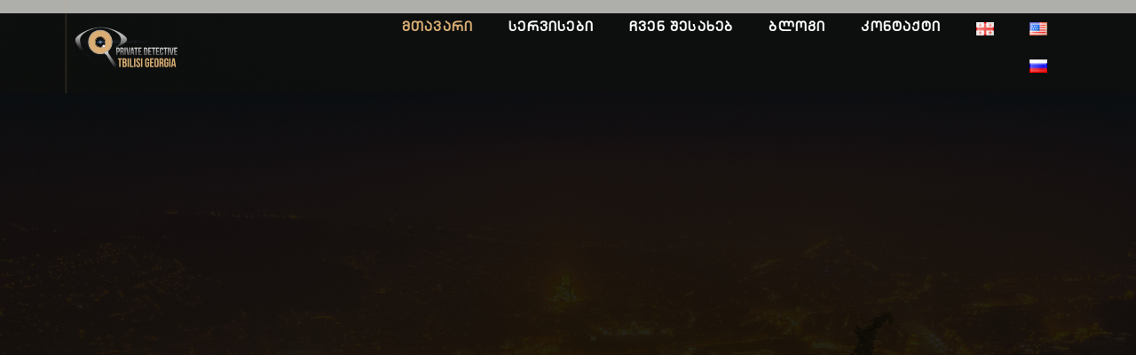

--- FILE ---
content_type: text/html; charset=UTF-8
request_url: https://privatedetective.ge/
body_size: 37217
content:
<!DOCTYPE html><html lang="ka-GE" prefix="og: https://ogp.me/ns#"><head><script data-no-optimize="1">var litespeed_docref=sessionStorage.getItem("litespeed_docref");litespeed_docref&&(Object.defineProperty(document,"referrer",{get:function(){return litespeed_docref}}),sessionStorage.removeItem("litespeed_docref"));</script> <meta charset="UTF-8"><meta name="viewport" content="width=device-width, initial-scale=1.0, viewport-fit=cover" /><link rel="alternate" href="https://privatedetective.ge/" hreflang="ka" /><link rel="alternate" href="https://privatedetective.ge/en/home-2/" hreflang="en" /><link rel="alternate" href="https://privatedetective.ge/ru/home-3/" hreflang="ru" /><title>კერძო დეტექტივი | კერძო დეტექტივის სააგენტო | 599024340</title><meta name="description" content="კერძო დეტექტივის სააგენტო-კერძო დეტექტივის დაქირავება გინდა? გაიგე თუ რა ღირს კერძო დეტექტივის მომსახურება, მიიღე იურიდიული დახმარება და იურიდიული კონსულტაცია"/><meta name="robots" content="follow, index, max-snippet:-1, max-video-preview:-1, max-image-preview:large"/><link rel="canonical" href="https://privatedetective.ge/" /><meta property="og:locale" content="ka_GE" /><meta property="og:type" content="website" /><meta property="og:title" content="კერძო დეტექტივი | კერძო დეტექტივის სააგენტო | 599024340" /><meta property="og:description" content="კერძო დეტექტივის სააგენტო-კერძო დეტექტივის დაქირავება გინდა? გაიგე თუ რა ღირს კერძო დეტექტივის მომსახურება, მიიღე იურიდიული დახმარება და იურიდიული კონსულტაცია" /><meta property="og:url" content="https://privatedetective.ge/" /><meta property="og:site_name" content="Private Detective Agency" /><meta property="og:updated_time" content="2025-07-21T16:08:46+04:00" /><meta property="og:image" content="https://privatedetective.ge/wp-content/uploads/2023/04/detective.webp" /><meta property="og:image:secure_url" content="https://privatedetective.ge/wp-content/uploads/2023/04/detective.webp" /><meta property="og:image:width" content="465" /><meta property="og:image:height" content="261" /><meta property="og:image:alt" content="კერძო დეტექტივი" /><meta property="og:image:type" content="image/webp" /><meta property="article:published_time" content="2023-04-06T09:41:22+04:00" /><meta property="article:modified_time" content="2025-07-21T16:08:46+04:00" /><meta name="twitter:card" content="summary_large_image" /><meta name="twitter:title" content="კერძო დეტექტივი | კერძო დეტექტივის სააგენტო | 599024340" /><meta name="twitter:description" content="კერძო დეტექტივის სააგენტო-კერძო დეტექტივის დაქირავება გინდა? გაიგე თუ რა ღირს კერძო დეტექტივის მომსახურება, მიიღე იურიდიული დახმარება და იურიდიული კონსულტაცია" /><meta name="twitter:image" content="https://privatedetective.ge/wp-content/uploads/2023/04/detective.webp" /><meta name="twitter:label1" content="Written by" /><meta name="twitter:data1" content="privatedetective" /><meta name="twitter:label2" content="Time to read" /><meta name="twitter:data2" content="6 minutes" /> <script type="application/ld+json" class="rank-math-schema-pro">{"@context":"https://schema.org","@graph":[{"@type":["Organization","Person"],"@id":"https://privatedetective.ge/#person","name":"Private Detective Agency","url":"https://privatedetective.ge","sameAs":["https://www.facebook.com/KerdzoDetektiviPrivateDetective?mibextid=ZbWKwL"],"logo":{"@type":"ImageObject","@id":"https://privatedetective.ge/#logo","url":"https://privatedetective.ge/wp-content/uploads/2023/04/cropped-FB_IMG_1680518700860__1_-removebg-preview-1.png","contentUrl":"https://privatedetective.ge/wp-content/uploads/2023/04/cropped-FB_IMG_1680518700860__1_-removebg-preview-1.png","caption":"Private Detective Agency","inLanguage":"ka-GE","width":"512","height":"512"},"image":{"@id":"https://privatedetective.ge/#logo"}},{"@type":"WebSite","@id":"https://privatedetective.ge/#website","url":"https://privatedetective.ge","name":"Private Detective Agency","publisher":{"@id":"https://privatedetective.ge/#person"},"inLanguage":"ka-GE","potentialAction":{"@type":"SearchAction","target":"https://privatedetective.ge/?s={search_term_string}","query-input":"required name=search_term_string"}},{"@type":"ImageObject","@id":"https://privatedetective.ge/wp-content/uploads/2023/04/cropped-FB_IMG_1680518700860__1_-removebg-preview-1.png","url":"https://privatedetective.ge/wp-content/uploads/2023/04/cropped-FB_IMG_1680518700860__1_-removebg-preview-1.png","width":"512","height":"512","caption":"\u10d9\u10d4\u10e0\u10eb\u10dd \u10d3\u10d4\u10e2\u10d4\u10e5\u10e2\u10d8\u10d5\u10d8 \u10d7\u10d1\u10d8\u10da\u10d8\u10e1\u10e8\u10d8, \u10d9\u10d4\u10e0\u10eb\u10dd \u10d3\u10d4\u10e2\u10d4\u10e5\u10e2\u10d8\u10d5\u10d8\u10e1 \u10e1\u10d0\u10d0\u10d2\u10d4\u10dc\u10e2\u10dd, \u10d9\u10d4\u10e0\u10eb\u10dd \u10d3\u10d4\u10e2\u10d4\u10e5\u10e2\u10d8\u10d5\u10d8, kerdzo deteqtivi","inLanguage":"ka-GE"},{"@type":"WebPage","@id":"https://privatedetective.ge/#webpage","url":"https://privatedetective.ge/","name":"\u10d9\u10d4\u10e0\u10eb\u10dd \u10d3\u10d4\u10e2\u10d4\u10e5\u10e2\u10d8\u10d5\u10d8 | \u10d9\u10d4\u10e0\u10eb\u10dd \u10d3\u10d4\u10e2\u10d4\u10e5\u10e2\u10d8\u10d5\u10d8\u10e1 \u10e1\u10d0\u10d0\u10d2\u10d4\u10dc\u10e2\u10dd | 599024340","datePublished":"2023-04-06T09:41:22+04:00","dateModified":"2025-07-21T16:08:46+04:00","about":{"@id":"https://privatedetective.ge/#person"},"isPartOf":{"@id":"https://privatedetective.ge/#website"},"primaryImageOfPage":{"@id":"https://privatedetective.ge/wp-content/uploads/2023/04/cropped-FB_IMG_1680518700860__1_-removebg-preview-1.png"},"inLanguage":"ka-GE"},{"@type":"Person","@id":"https://privatedetective.ge/author/privatedetective/","name":"privatedetective","url":"https://privatedetective.ge/author/privatedetective/","image":{"@type":"ImageObject","@id":"https://privatedetective.ge/wp-content/litespeed/avatar/0a92f85c8a7fe146eaec6ac00b220966.jpg?ver=1768408218","url":"https://privatedetective.ge/wp-content/litespeed/avatar/0a92f85c8a7fe146eaec6ac00b220966.jpg?ver=1768408218","caption":"privatedetective","inLanguage":"ka-GE"},"sameAs":["https://privatedetective.ge"]},{"@type":"Article","headline":"\u10d9\u10d4\u10e0\u10eb\u10dd \u10d3\u10d4\u10e2\u10d4\u10e5\u10e2\u10d8\u10d5\u10d8 | \u10d9\u10d4\u10e0\u10eb\u10dd \u10d3\u10d4\u10e2\u10d4\u10e5\u10e2\u10d8\u10d5\u10d8\u10e1 \u10e1\u10d0\u10d0\u10d2\u10d4\u10dc\u10e2\u10dd | 599024340","keywords":"\u10d9\u10d4\u10e0\u10eb\u10dd \u10d3\u10d4\u10e2\u10d4\u10e5\u10e2\u10d8\u10d5\u10d8,\u10d9\u10d4\u10e0\u10eb\u10dd \u10d3\u10d4\u10e2\u10d4\u10e5\u10e2\u10d8\u10d5\u10d8\u10e1 \u10e1\u10d0\u10d0\u10d2\u10d4\u10dc\u10e2\u10dd","datePublished":"2023-04-06T09:41:22+04:00","dateModified":"2025-07-21T16:08:46+04:00","author":{"@id":"https://privatedetective.ge/author/privatedetective/","name":"privatedetective"},"publisher":{"@id":"https://privatedetective.ge/#person"},"description":"\u10d9\u10d4\u10e0\u10eb\u10dd \u10d3\u10d4\u10e2\u10d4\u10e5\u10e2\u10d8\u10d5\u10d8\u10e1 \u10e1\u10d0\u10d0\u10d2\u10d4\u10dc\u10e2\u10dd-\u10d9\u10d4\u10e0\u10eb\u10dd \u10d3\u10d4\u10e2\u10d4\u10e5\u10e2\u10d8\u10d5\u10d8\u10e1 \u10d3\u10d0\u10e5\u10d8\u10e0\u10d0\u10d5\u10d4\u10d1\u10d0 \u10d2\u10d8\u10dc\u10d3\u10d0? \u10d2\u10d0\u10d8\u10d2\u10d4 \u10d7\u10e3 \u10e0\u10d0 \u10e6\u10d8\u10e0\u10e1 \u10d9\u10d4\u10e0\u10eb\u10dd \u10d3\u10d4\u10e2\u10d4\u10e5\u10e2\u10d8\u10d5\u10d8\u10e1 \u10db\u10dd\u10db\u10e1\u10d0\u10ee\u10e3\u10e0\u10d4\u10d1\u10d0, \u10db\u10d8\u10d8\u10e6\u10d4 \u10d8\u10e3\u10e0\u10d8\u10d3\u10d8\u10e3\u10da\u10d8 \u10d3\u10d0\u10ee\u10db\u10d0\u10e0\u10d4\u10d1\u10d0 \u10d3\u10d0 \u10d8\u10e3\u10e0\u10d8\u10d3\u10d8\u10e3\u10da\u10d8 \u10d9\u10dd\u10dc\u10e1\u10e3\u10da\u10e2\u10d0\u10ea\u10d8\u10d0","name":"\u10d9\u10d4\u10e0\u10eb\u10dd \u10d3\u10d4\u10e2\u10d4\u10e5\u10e2\u10d8\u10d5\u10d8 | \u10d9\u10d4\u10e0\u10eb\u10dd \u10d3\u10d4\u10e2\u10d4\u10e5\u10e2\u10d8\u10d5\u10d8\u10e1 \u10e1\u10d0\u10d0\u10d2\u10d4\u10dc\u10e2\u10dd | 599024340","@id":"https://privatedetective.ge/#richSnippet","isPartOf":{"@id":"https://privatedetective.ge/#webpage"},"image":{"@id":"https://privatedetective.ge/wp-content/uploads/2023/04/cropped-FB_IMG_1680518700860__1_-removebg-preview-1.png"},"inLanguage":"ka-GE","mainEntityOfPage":{"@id":"https://privatedetective.ge/#webpage"}}]}</script> <meta name="google-site-verification" content="MpnGtg0QFfRwjj84ELk0D1hQY6BhOfhqRmxjt7tmgdI" /><link rel='dns-prefetch' href='//www.googletagmanager.com' /><link rel="alternate" type="application/rss+xml" title="კერძო დეტექტივი / kerdzo deteqtivi &raquo; RSS-არხი" href="https://privatedetective.ge/feed/" /><link rel="alternate" type="application/rss+xml" title="კერძო დეტექტივი / kerdzo deteqtivi &raquo; კომენტარების RSS-არხი" href="https://privatedetective.ge/comments/feed/" /><link rel="alternate" title="oEmbed (JSON)" type="application/json+oembed" href="https://privatedetective.ge/wp-json/oembed/1.0/embed?url=https%3A%2F%2Fprivatedetective.ge%2F" /><link rel="alternate" title="oEmbed (XML)" type="text/xml+oembed" href="https://privatedetective.ge/wp-json/oembed/1.0/embed?url=https%3A%2F%2Fprivatedetective.ge%2F&#038;format=xml" /><style id='wp-img-auto-sizes-contain-inline-css'>img:is([sizes=auto i],[sizes^="auto," i]){contain-intrinsic-size:3000px 1500px}
/*# sourceURL=wp-img-auto-sizes-contain-inline-css */</style><style id="litespeed-ccss">ul{box-sizing:border-box}:root{--wp--preset--font-size--normal:16px;--wp--preset--font-size--huge:42px}body{--wp--preset--color--black:#000;--wp--preset--color--cyan-bluish-gray:#abb8c3;--wp--preset--color--white:#fff;--wp--preset--color--pale-pink:#f78da7;--wp--preset--color--vivid-red:#cf2e2e;--wp--preset--color--luminous-vivid-orange:#ff6900;--wp--preset--color--luminous-vivid-amber:#fcb900;--wp--preset--color--light-green-cyan:#7bdcb5;--wp--preset--color--vivid-green-cyan:#00d084;--wp--preset--color--pale-cyan-blue:#8ed1fc;--wp--preset--color--vivid-cyan-blue:#0693e3;--wp--preset--color--vivid-purple:#9b51e0;--wp--preset--color--dark-gray:#28303d;--wp--preset--color--gray:#39414d;--wp--preset--color--green:#d1e4dd;--wp--preset--color--blue:#d1dfe4;--wp--preset--color--purple:#d1d1e4;--wp--preset--color--red:#e4d1d1;--wp--preset--color--orange:#e4dad1;--wp--preset--color--yellow:#eeeadd;--wp--preset--gradient--vivid-cyan-blue-to-vivid-purple:linear-gradient(135deg,rgba(6,147,227,1) 0%,#9b51e0 100%);--wp--preset--gradient--light-green-cyan-to-vivid-green-cyan:linear-gradient(135deg,#7adcb4 0%,#00d082 100%);--wp--preset--gradient--luminous-vivid-amber-to-luminous-vivid-orange:linear-gradient(135deg,rgba(252,185,0,1) 0%,rgba(255,105,0,1) 100%);--wp--preset--gradient--luminous-vivid-orange-to-vivid-red:linear-gradient(135deg,rgba(255,105,0,1) 0%,#cf2e2e 100%);--wp--preset--gradient--very-light-gray-to-cyan-bluish-gray:linear-gradient(135deg,#eee 0%,#a9b8c3 100%);--wp--preset--gradient--cool-to-warm-spectrum:linear-gradient(135deg,#4aeadc 0%,#9778d1 20%,#cf2aba 40%,#ee2c82 60%,#fb6962 80%,#fef84c 100%);--wp--preset--gradient--blush-light-purple:linear-gradient(135deg,#ffceec 0%,#9896f0 100%);--wp--preset--gradient--blush-bordeaux:linear-gradient(135deg,#fecda5 0%,#fe2d2d 50%,#6b003e 100%);--wp--preset--gradient--luminous-dusk:linear-gradient(135deg,#ffcb70 0%,#c751c0 50%,#4158d0 100%);--wp--preset--gradient--pale-ocean:linear-gradient(135deg,#fff5cb 0%,#b6e3d4 50%,#33a7b5 100%);--wp--preset--gradient--electric-grass:linear-gradient(135deg,#caf880 0%,#71ce7e 100%);--wp--preset--gradient--midnight:linear-gradient(135deg,#020381 0%,#2874fc 100%);--wp--preset--gradient--purple-to-yellow:linear-gradient(160deg,#d1d1e4 0%,#eeeadd 100%);--wp--preset--gradient--yellow-to-purple:linear-gradient(160deg,#eeeadd 0%,#d1d1e4 100%);--wp--preset--gradient--green-to-yellow:linear-gradient(160deg,#d1e4dd 0%,#eeeadd 100%);--wp--preset--gradient--yellow-to-green:linear-gradient(160deg,#eeeadd 0%,#d1e4dd 100%);--wp--preset--gradient--red-to-yellow:linear-gradient(160deg,#e4d1d1 0%,#eeeadd 100%);--wp--preset--gradient--yellow-to-red:linear-gradient(160deg,#eeeadd 0%,#e4d1d1 100%);--wp--preset--gradient--purple-to-red:linear-gradient(160deg,#d1d1e4 0%,#e4d1d1 100%);--wp--preset--gradient--red-to-purple:linear-gradient(160deg,#e4d1d1 0%,#d1d1e4 100%);--wp--preset--font-size--small:18px;--wp--preset--font-size--medium:20px;--wp--preset--font-size--large:24px;--wp--preset--font-size--x-large:42px;--wp--preset--font-size--extra-small:16px;--wp--preset--font-size--normal:20px;--wp--preset--font-size--extra-large:40px;--wp--preset--font-size--huge:96px;--wp--preset--font-size--gigantic:144px;--wp--preset--spacing--20:.44rem;--wp--preset--spacing--30:.67rem;--wp--preset--spacing--40:1rem;--wp--preset--spacing--50:1.5rem;--wp--preset--spacing--60:2.25rem;--wp--preset--spacing--70:3.38rem;--wp--preset--spacing--80:5.06rem;--wp--preset--shadow--natural:6px 6px 9px rgba(0,0,0,.2);--wp--preset--shadow--deep:12px 12px 50px rgba(0,0,0,.4);--wp--preset--shadow--sharp:6px 6px 0px rgba(0,0,0,.2);--wp--preset--shadow--outlined:6px 6px 0px -3px rgba(255,255,255,1),6px 6px rgba(0,0,0,1);--wp--preset--shadow--crisp:6px 6px 0px rgba(0,0,0,1)}h1,h4,body,p,li,a{font-family:'geo'!important}:root{--global--font-primary:var(--font-headings,-apple-system,BlinkMacSystemFont,"Segoe UI",Roboto,Oxygen-Sans,Ubuntu,Cantarell,"Helvetica Neue",sans-serif);--global--font-secondary:var(--font-base,-apple-system,BlinkMacSystemFont,"Segoe UI",Roboto,Oxygen-Sans,Ubuntu,Cantarell,"Helvetica Neue",sans-serif);--global--font-size-base:1.25rem;--global--font-size-xs:1rem;--global--font-size-sm:1.125rem;--global--font-size-md:1.25rem;--global--font-size-lg:1.5rem;--global--font-size-xl:2.25rem;--global--font-size-xxl:4rem;--global--font-size-xxxl:5rem;--global--font-size-page-title:var(--global--font-size-xxl);--global--letter-spacing:normal;--global--line-height-body:1.7;--global--line-height-heading:1.3;--global--line-height-page-title:1.1;--heading--font-family:var(--global--font-primary);--heading--font-size-h6:var(--global--font-size-xs);--heading--font-size-h5:var(--global--font-size-sm);--heading--font-size-h4:var(--global--font-size-lg);--heading--font-size-h3:calc(1.25*var(--global--font-size-lg));--heading--font-size-h2:var(--global--font-size-xl);--heading--font-size-h1:var(--global--font-size-page-title);--heading--letter-spacing-h6:.05em;--heading--letter-spacing-h5:.05em;--heading--letter-spacing-h4:var(--global--letter-spacing);--heading--letter-spacing-h3:var(--global--letter-spacing);--heading--letter-spacing-h2:var(--global--letter-spacing);--heading--letter-spacing-h1:var(--global--letter-spacing);--heading--line-height-h6:var(--global--line-height-heading);--heading--line-height-h5:var(--global--line-height-heading);--heading--line-height-h4:var(--global--line-height-heading);--heading--line-height-h3:var(--global--line-height-heading);--heading--line-height-h2:var(--global--line-height-heading);--heading--line-height-h1:var(--global--line-height-page-title);--heading--font-weight:400;--heading--font-weight-page-title:300;--heading--font-weight-strong:600;--latest-posts--title-font-family:var(--heading--font-family);--latest-posts--title-font-size:var(--heading--font-size-h3);--latest-posts--description-font-family:var(--global--font-secondary);--latest-posts--description-font-size:var(--global--font-size-sm);--list--font-family:var(--global--font-secondary);--definition-term--font-family:var(--global--font-primary);--global--color-black:#000;--global--color-dark-gray:#28303d;--global--color-gray:#39414d;--global--color-light-gray:#f0f0f0;--global--color-green:#d1e4dd;--global--color-blue:#d1dfe4;--global--color-purple:#d1d1e4;--global--color-red:#e4d1d1;--global--color-orange:#e4dad1;--global--color-yellow:#eeeadd;--global--color-white:#fff;--global--color-white-50:rgba(255,255,255,.5);--global--color-white-90:rgba(255,255,255,.9);--global--color-primary:var(--global--color-dark-gray);--global--color-secondary:var(--global--color-gray);--global--color-primary-hover:var(--global--color-primary);--global--color-background:var(--global--color-green);--global--color-border:var(--global--color-primary);--global--spacing-unit:20px;--global--spacing-measure:unset;--global--spacing-horizontal:25px;--global--spacing-vertical:30px;--global--elevation:1px 1px 3px 0 rgba(0,0,0,.2);--form--font-family:var(--global--font-secondary);--form--font-size:var(--global--font-size-sm);--form--line-height:var(--global--line-height-body);--form--color-text:var(--global--color-dark-gray);--form--color-ranged:var(--global--color-secondary);--form--label-weight:500;--form--border-color:var(--global--color-secondary);--form--border-width:3px;--form--border-radius:0;--form--spacing-unit:calc(.5*var(--global--spacing-unit));--cover--height:calc(15*var(--global--spacing-vertical));--cover--color-foreground:var(--global--color-white);--cover--color-background:var(--global--color-black);--button--color-text:var(--global--color-background);--button--color-text-hover:var(--global--color-secondary);--button--color-text-active:var(--global--color-secondary);--button--color-background:var(--global--color-secondary);--button--color-background-active:var(--global--color-background);--button--font-family:var(--global--font-primary);--button--font-size:var(--global--font-size-base);--button--font-weight:500;--button--line-height:1.5;--button--border-width:3px;--button--border-radius:0;--button--padding-vertical:15px;--button--padding-horizontal:calc(2*var(--button--padding-vertical));--entry-header--color:var(--global--color-primary);--entry-header--color-link:currentColor;--entry-header--color-hover:var(--global--color-primary-hover);--entry-header--color-focus:var(--global--color-secondary);--entry-header--font-size:var(--heading--font-size-h2);--entry-content--font-family:var(--global--font-secondary);--entry-author-bio--font-family:var(--heading--font-family);--entry-author-bio--font-size:var(--heading--font-size-h4);--branding--color-text:var(--global--color-primary);--branding--color-link:var(--global--color-primary);--branding--color-link-hover:var(--global--color-secondary);--branding--title--font-family:var(--global--font-primary);--branding--title--font-size:var(--global--font-size-lg);--branding--title--font-size-mobile:var(--heading--font-size-h4);--branding--title--font-weight:400;--branding--title--text-transform:uppercase;--branding--description--font-family:var(--global--font-secondary);--branding--description--font-size:var(--global--font-size-sm);--branding--description--font-family:var(--global--font-secondary);--branding--logo--max-width:300px;--branding--logo--max-height:100px;--branding--logo--max-width-mobile:96px;--branding--logo--max-height-mobile:96px;--primary-nav--font-family:var(--global--font-secondary);--primary-nav--font-family-mobile:var(--global--font-primary);--primary-nav--font-size:var(--global--font-size-md);--primary-nav--font-size-sub-menu:var(--global--font-size-xs);--primary-nav--font-size-mobile:var(--global--font-size-sm);--primary-nav--font-size-sub-menu-mobile:var(--global--font-size-sm);--primary-nav--font-size-button:var(--global--font-size-xs);--primary-nav--font-style:normal;--primary-nav--font-style-sub-menu-mobile:normal;--primary-nav--font-weight:400;--primary-nav--font-weight-button:500;--primary-nav--color-link:var(--global--color-primary);--primary-nav--color-link-hover:var(--global--color-primary-hover);--primary-nav--color-text:var(--global--color-primary);--primary-nav--padding:calc(.66*var(--global--spacing-unit));--primary-nav--border-color:var(--global--color-primary);--pagination--color-text:var(--global--color-primary);--pagination--color-link-hover:var(--global--color-primary-hover);--pagination--font-family:var(--global--font-secondary);--pagination--font-size:var(--global--font-size-lg);--pagination--font-weight:400;--pagination--font-weight-strong:600;--footer--color-text:var(--global--color-primary);--footer--color-link:var(--global--color-primary);--footer--color-link-hover:var(--global--color-primary-hover);--footer--font-family:var(--global--font-primary);--footer--font-size:var(--global--font-size-sm);--pullquote--font-family:var(--global--font-primary);--pullquote--font-size:var(--heading--font-size-h3);--pullquote--font-style:normal;--pullquote--letter-spacing:var(--heading--letter-spacing-h4);--pullquote--line-height:var(--global--line-height-heading);--pullquote--border-width:3px;--pullquote--border-color:var(--global--color-primary);--pullquote--color-foreground:var(--global--color-primary);--pullquote--color-background:var(--global--color-background);--quote--font-family:var(--global--font-secondary);--quote--font-size:var(--global--font-size-md);--quote--font-size-large:var(--global--font-size-xl);--quote--font-style:normal;--quote--font-weight:700;--quote--font-weight-strong:bolder;--quote--font-style-large:normal;--quote--font-style-cite:normal;--quote--line-height:var(--global--line-height-body);--quote--line-height-large:1.35;--separator--border-color:var(--global--color-border);--separator--height:1px;--table--stripes-border-color:var(--global--color-light-gray);--table--stripes-background-color:var(--global--color-light-gray);--table--has-background-text-color:var(--global--color-dark-gray);--widget--line-height-list:1.9;--widget--line-height-title:1.4;--widget--font-weight-title:700;--widget--spacing-menu:calc(.66*var(--global--spacing-unit));--global--admin-bar--height:0px}@media only screen and (min-width:652px){:root{--global--font-size-xl:2.5rem;--global--font-size-xxl:6rem;--global--font-size-xxxl:9rem;--heading--font-size-h3:2rem;--heading--font-size-h2:3rem}}html{line-height:1.15;-webkit-text-size-adjust:100%}body{margin:0}h1{font-size:2em;margin:.67em 0}a{background-color:transparent;text-decoration-thickness:1px}img{border-style:none}input{font-family:inherit;font-size:100%;line-height:1.15;margin:0}input{overflow:visible}::-webkit-file-upload-button{-webkit-appearance:button;font:inherit}:root{--responsive--spacing-horizontal:calc(2*var(--global--spacing-horizontal)*0.6);--responsive--aligndefault-width:calc(100vw - var(--responsive--spacing-horizontal));--responsive--alignwide-width:calc(100vw - var(--responsive--spacing-horizontal));--responsive--alignfull-width:100%;--responsive--alignright-margin:var(--global--spacing-horizontal);--responsive--alignleft-margin:var(--global--spacing-horizontal)}@media only screen and (min-width:482px){:root{--responsive--aligndefault-width:min(calc(100vw - 4*var(--global--spacing-horizontal)),610px);--responsive--alignwide-width:calc(100vw - 4*var(--global--spacing-horizontal));--responsive--alignright-margin:calc(.5*(100vw - var(--responsive--aligndefault-width)));--responsive--alignleft-margin:calc(.5*(100vw - var(--responsive--aligndefault-width)))}}@media only screen and (min-width:822px){:root{--responsive--aligndefault-width:min(calc(100vw - 8*var(--global--spacing-horizontal)),610px);--responsive--alignwide-width:min(calc(100vw - 8*var(--global--spacing-horizontal)),1240px)}}html,body,p,ul,li,h1,h4{padding:0;margin:0;-moz-osx-font-smoothing:grayscale;-webkit-font-smoothing:antialiased}html{box-sizing:border-box;font-family:var(--global--font-secondary);line-height:var(--global--line-height-body)}*,*:before,*:after{box-sizing:inherit}body{font-size:var(--global--font-size-base);font-weight:400;color:var(--global--color-primary);text-align:left;background-color:var(--global--color-background)}label{font-size:var(--form--font-size);font-weight:var(--form--label-weight);margin-bottom:calc(var(--global--spacing-vertical)/3)}::-moz-placeholder{opacity:1}img{height:auto;max-width:100%;vertical-align:middle}i{font-style:italic}a{color:var(--wp--style--color--link,var(--global--color-primary));text-underline-offset:3px;text-decoration-skip-ink:all}h1,h4{clear:both;font-family:var(--heading--font-family);font-weight:var(--heading--font-weight)}h1{font-size:var(--heading--font-size-h1);letter-spacing:var(--heading--letter-spacing-h1);line-height:var(--heading--line-height-h1)}h4{font-size:var(--heading--font-size-h4);font-weight:var(--heading--font-weight-strong);letter-spacing:var(--heading--letter-spacing-h4);line-height:var(--heading--line-height-h4)}ul{font-family:var(--list--font-family);margin:0;padding-left:calc(2*var(--global--spacing-horizontal))}ul{list-style-type:disc}p{line-height:var(--wp--typography--line-height,var(--global--line-height-body))}html,body,div,nav,section{max-width:none}[class*=" eicon-"]{display:inline-block;font-family:eicons;font-size:inherit;font-weight:400;font-style:normal;font-variant:normal;line-height:1;text-rendering:auto;-webkit-font-smoothing:antialiased;-moz-osx-font-smoothing:grayscale}.eicon-menu-bar:before{content:"\e816"}.eicon-close:before{content:"\e87f"}.elementor-screen-only{position:absolute;top:-10000em;width:1px;height:1px;margin:-1px;padding:0;overflow:hidden;clip:rect(0,0,0,0);border:0}.elementor *,.elementor :after,.elementor :before{box-sizing:border-box}.elementor a{box-shadow:none;text-decoration:none}.elementor img{height:auto;max-width:100%;border:none;border-radius:0;box-shadow:none}.elementor .elementor-background-overlay{height:100%;width:100%;top:0;left:0;position:absolute}.elementor-widget-wrap .elementor-element.elementor-widget__width-initial{max-width:100%}.elementor-element{--flex-direction:initial;--flex-wrap:initial;--justify-content:initial;--align-items:initial;--align-content:initial;--gap:initial;--flex-basis:initial;--flex-grow:initial;--flex-shrink:initial;--order:initial;--align-self:initial;flex-basis:var(--flex-basis);flex-grow:var(--flex-grow);flex-shrink:var(--flex-shrink);order:var(--order);align-self:var(--align-self)}.elementor-invisible{visibility:hidden}:root{--page-title-display:block}.elementor-section{position:relative}.elementor-section .elementor-container{display:flex;margin-right:auto;margin-left:auto;position:relative}@media (max-width:1024px){.elementor-section .elementor-container{flex-wrap:wrap}}.elementor-section.elementor-section-boxed>.elementor-container{max-width:1140px}.elementor-section.elementor-section-items-middle>.elementor-container{align-items:center}.elementor-widget-wrap{position:relative;width:100%;flex-wrap:wrap;align-content:flex-start}.elementor:not(.elementor-bc-flex-widget) .elementor-widget-wrap{display:flex}.elementor-widget-wrap>.elementor-element{width:100%}.elementor-widget{position:relative}.elementor-widget:not(:last-child){margin-bottom:20px}.elementor-column{position:relative;min-height:1px;display:flex}.elementor-column-gap-default>.elementor-column>.elementor-element-populated{padding:10px}@media (min-width:768px){.elementor-column.elementor-col-33{width:33.333%}.elementor-column.elementor-col-50{width:50%}}@media (max-width:767px){.elementor-column{width:100%}}.elementor-button{display:inline-block;line-height:1;background-color:#69727d;font-size:15px;padding:12px 24px;border-radius:3px;color:#fff;fill:#fff;text-align:center}.elementor-button:visited{color:#fff}.elementor-button-content-wrapper{display:flex;justify-content:center}.elementor-button-text{flex-grow:1;order:10;display:inline-block}.elementor-button span{text-decoration:inherit}.elementor-element{--swiper-theme-color:#000;--swiper-navigation-size:44px;--swiper-pagination-bullet-size:6px;--swiper-pagination-bullet-horizontal-gap:6px}:root{--swiper-theme-color:#007aff}:root{--swiper-navigation-size:44px}.elementor-kit-8{--e-global-color-primary:#d9ad74;--e-global-color-secondary:#54595f;--e-global-color-text:#aaa;--e-global-color-accent:#fdfdfd;--e-global-color-8896529:#eae9e9;--e-global-color-83e4a27:#13120b;--e-global-color-f9cde54:#fdd472;--e-global-color-e7bccde:#472800;--e-global-color-40fed18:#31291e;--e-global-typography-primary-font-family:"Roboto";--e-global-typography-primary-font-weight:600;--e-global-typography-secondary-font-family:"Nunito Sans";--e-global-typography-secondary-font-size:18px;--e-global-typography-secondary-font-weight:300;--e-global-typography-secondary-letter-spacing:1px;--e-global-typography-text-font-family:"Nunito Sans";--e-global-typography-text-font-size:15px;--e-global-typography-text-font-weight:500;--e-global-typography-text-letter-spacing:1.2px;--e-global-typography-accent-font-family:"Nunito Sans";--e-global-typography-accent-font-size:16px;--e-global-typography-accent-font-weight:600;--e-global-typography-accent-letter-spacing:1.2px;--e-global-typography-32abc5d-font-family:"Nunito Sans";--e-global-typography-32abc5d-font-size:16px;--e-global-typography-32abc5d-font-weight:800;--e-global-typography-32abc5d-letter-spacing:1px;--e-global-typography-f6dbbb6-font-family:"Crimson Pro";--e-global-typography-f6dbbb6-font-size:30px;--e-global-typography-f6dbbb6-font-weight:300;--e-global-typography-f6dbbb6-letter-spacing:1.2px;--e-global-typography-d1cc091-font-family:"Nunito Sans";--e-global-typography-d1cc091-font-size:16px;--e-global-typography-d1cc091-font-weight:300;--e-global-typography-d1cc091-line-height:1.8em;--e-global-typography-d1cc091-letter-spacing:1.2px;--e-global-typography-9dd361c-font-family:"Crimson Pro";--e-global-typography-9dd361c-font-size:65px;--e-global-typography-9dd361c-font-weight:600;--e-global-typography-812812c-font-family:"Crimson Pro";--e-global-typography-812812c-font-size:25px;--e-global-typography-812812c-font-weight:600;--e-global-typography-812812c-text-transform:uppercase;--e-global-typography-812812c-letter-spacing:1.2px;--e-global-typography-200888e-font-family:"Crimson Pro";--e-global-typography-200888e-font-size:18px;--e-global-typography-200888e-font-weight:600;--e-global-typography-200888e-font-style:italic;--e-global-typography-200888e-letter-spacing:1.2px;--e-global-typography-c5e783f-font-family:"Crimson Pro";--e-global-typography-c5e783f-font-size:22px;--e-global-typography-c5e783f-font-weight:600;--e-global-typography-c5e783f-text-transform:uppercase;--e-global-typography-c5e783f-letter-spacing:1.2px;--e-global-typography-e922e44-font-family:"Crimson Pro";--e-global-typography-e922e44-font-size:22px;--e-global-typography-e922e44-font-weight:700;--e-global-typography-e922e44-text-transform:uppercase;--e-global-typography-e922e44-letter-spacing:1.2px;--e-global-typography-df1397e-font-family:"Nunito Sans";--e-global-typography-df1397e-font-size:12px;--e-global-typography-df1397e-font-weight:500;--e-global-typography-df1397e-letter-spacing:1.2px;--e-global-typography-71f1939-font-family:"Crimson Pro";--e-global-typography-71f1939-font-size:150px;--e-global-typography-71f1939-font-weight:700;--e-global-typography-d9f31e9-font-family:"Crimson Pro";--e-global-typography-d9f31e9-font-size:15px;--e-global-typography-d9f31e9-font-weight:700;--e-global-typography-d9f31e9-text-transform:uppercase;--e-global-typography-d9f31e9-letter-spacing:1.2px}.elementor-kit-8 h1{color:var(--e-global-color-8896529);font-family:"Crimson Pro",Sans-serif;font-size:71px;font-weight:400;text-transform:uppercase;letter-spacing:1.5px}.elementor-kit-8 h4{color:#d9ad74;font-family:"Crimson Pro",Sans-serif;font-size:20px;font-weight:500;font-style:italic;letter-spacing:1px}.elementor-section.elementor-section-boxed>.elementor-container{max-width:1140px}.elementor-widget:not(:last-child){margin-block-end:20px}.elementor-element{--widgets-spacing:20px 20px}@media (max-width:1024px){.elementor-kit-8{--e-global-typography-secondary-font-size:18px;--e-global-typography-text-font-size:15px;--e-global-typography-text-letter-spacing:1.2px;--e-global-typography-accent-font-size:16px;--e-global-typography-32abc5d-font-size:16px;--e-global-typography-f6dbbb6-font-size:25px;--e-global-typography-f6dbbb6-letter-spacing:1.2px;--e-global-typography-d1cc091-font-size:16px;--e-global-typography-d1cc091-letter-spacing:1.2px;--e-global-typography-9dd361c-font-size:57px;--e-global-typography-812812c-font-size:25px;--e-global-typography-812812c-letter-spacing:1.2px;--e-global-typography-200888e-font-size:18px;--e-global-typography-c5e783f-font-size:17px;--e-global-typography-c5e783f-letter-spacing:1.2px;--e-global-typography-e922e44-font-size:19px;--e-global-typography-e922e44-letter-spacing:1.2px;--e-global-typography-df1397e-font-size:10px;--e-global-typography-df1397e-letter-spacing:1.2px;--e-global-typography-71f1939-font-size:100px;--e-global-typography-71f1939-line-height:.6em;--e-global-typography-d9f31e9-font-size:16px;--e-global-typography-d9f31e9-letter-spacing:1.2px}.elementor-kit-8 h1{font-size:42px}.elementor-kit-8 h4{font-size:20px}.elementor-section.elementor-section-boxed>.elementor-container{max-width:1024px}}@media (max-width:767px){.elementor-kit-8{--e-global-typography-secondary-font-size:16px;--e-global-typography-text-font-size:15px;--e-global-typography-text-letter-spacing:1.2px;--e-global-typography-accent-font-size:16px;--e-global-typography-32abc5d-font-size:16px;--e-global-typography-f6dbbb6-font-size:26px;--e-global-typography-f6dbbb6-letter-spacing:2px;--e-global-typography-d1cc091-font-size:16px;--e-global-typography-d1cc091-letter-spacing:1.2px;--e-global-typography-9dd361c-font-size:60px;--e-global-typography-812812c-font-size:25px;--e-global-typography-812812c-letter-spacing:2px;--e-global-typography-200888e-font-size:18px;--e-global-typography-c5e783f-font-size:20px;--e-global-typography-c5e783f-letter-spacing:2px;--e-global-typography-e922e44-font-size:20px;--e-global-typography-e922e44-letter-spacing:2px;--e-global-typography-df1397e-font-size:12px;--e-global-typography-df1397e-letter-spacing:1.2px;--e-global-typography-71f1939-font-size:103px;--e-global-typography-d9f31e9-font-size:16px;--e-global-typography-d9f31e9-letter-spacing:2px}.elementor-kit-8 h1{font-size:35px}.elementor-kit-8 h4{font-size:20px}.elementor-section.elementor-section-boxed>.elementor-container{max-width:767px}}.elementor-location-header:before{content:"";display:table;clear:both}.elementor-121 .elementor-element.elementor-element-77d591fe>.elementor-container{min-height:830px}.elementor-121 .elementor-element.elementor-element-77d591fe:not(.elementor-motion-effects-element-type-background){background-color:#0c0b07;background-image:url("https://privatedetective.ge/wp-content/uploads/2023/04/Tbilisi_Georgia_at_Night_Feb_2014.webp");background-position:center center;background-repeat:no-repeat;background-size:cover}.elementor-121 .elementor-element.elementor-element-77d591fe>.elementor-background-overlay{background-color:#0c0b07;background-image:url("https://privatedetective.ge/wp-content/uploads/2023/04/icolaw02.png");background-position:bottom center;background-repeat:no-repeat;background-size:cover;opacity:.9}.elementor-121 .elementor-element.elementor-element-2a40fe52{--iteration-count:infinite;--dynamic-text-color:var(--e-global-color-8896529)}.elementor-121 .elementor-element.elementor-element-2a40fe52 .elementor-headline{text-align:left}.elementor-121 .elementor-element.elementor-element-2a40fe52 .elementor-headline-plain-text{color:var(--e-global-color-primary)}.elementor-121 .elementor-element.elementor-element-2a40fe52>.elementor-widget-container{margin:0 0 -25px;padding:0}.elementor-121 .elementor-element.elementor-element-7bf2a5b9 .elementor-heading-title{color:#fff;font-family:"Crimson Pro",Sans-serif;font-size:36px;font-weight:700;line-height:45px;letter-spacing:2px}.elementor-121 .elementor-element.elementor-element-7bf2a5b9>.elementor-widget-container{margin:5px 0 0}.elementor-121 .elementor-element.elementor-element-92d460c{columns:1;column-gap:0;text-align:left;color:var(--e-global-color-8896529);font-family:"Nunito Sans",Sans-serif;font-size:15px;font-weight:300;line-height:1.8em;letter-spacing:1.2px}.elementor-121 .elementor-element.elementor-element-562daa6f .elementor-button{font-family:var(--e-global-typography-32abc5d-font-family),Sans-serif;font-size:var(--e-global-typography-32abc5d-font-size);font-weight:var(--e-global-typography-32abc5d-font-weight);line-height:var(--e-global-typography-32abc5d-line-height);letter-spacing:var(--e-global-typography-32abc5d-letter-spacing);word-spacing:var(--e-global-typography-32abc5d-word-spacing);fill:var(--e-global-color-83e4a27);color:var(--e-global-color-83e4a27);background-color:var(--e-global-color-primary);padding:17px 20px}.elementor-121 .elementor-element.elementor-element-41bff30 img{width:80%}.elementor-121 .elementor-element.elementor-element-41bff30>.elementor-widget-container{margin:0}.elementor-121 .elementor-element.elementor-element-41bff30{width:var(--container-widget-width,97.636%);max-width:97.636%;--container-widget-width:97.636%;--container-widget-flex-grow:0}.elementor-121 .elementor-element.elementor-element-73ca4bdb>.elementor-background-overlay{background-image:url("https://privatedetective.ge/wp-content/uploads/2023/04/icolaw06.png");background-position:center center;background-repeat:no-repeat;background-size:cover;opacity:.5}.elementor-121 .elementor-element.elementor-element-73ca4bdb{margin-top:-80px;margin-bottom:0;z-index:1}.elementor-121 .elementor-element.elementor-element-4a07d6e4:not(.elementor-motion-effects-element-type-background)>.elementor-widget-wrap{background-color:transparent;background-image:linear-gradient(180deg,#31291e 0%,var(--e-global-color-83e4a27) 100%)}.elementor-121 .elementor-element.elementor-element-4a07d6e4>.elementor-element-populated{border-radius:5px 0 0 5px}.elementor-121 .elementor-element.elementor-element-4a07d6e4>.elementor-element-populated{box-shadow:-6px 4px 35px 0px rgba(0,0,0,.28)}.elementor-121 .elementor-element.elementor-element-5430f2d6>.elementor-widget-container{padding:15px}.elementor-121 .elementor-element.elementor-element-caab744:not(.elementor-motion-effects-element-type-background)>.elementor-widget-wrap{background-color:transparent;background-image:linear-gradient(180deg,#31291e 0%,var(--e-global-color-83e4a27) 100%)}.elementor-121 .elementor-element.elementor-element-caab744>.elementor-element-populated{box-shadow:-6px 4px 35px 0px rgba(0,0,0,.28)}.elementor-121 .elementor-element.elementor-element-11cc3e8>.elementor-widget-container{padding:15px}.elementor-121 .elementor-element.elementor-element-380ed13a:not(.elementor-motion-effects-element-type-background)>.elementor-widget-wrap{background-color:transparent;background-image:linear-gradient(180deg,#31291e 0%,var(--e-global-color-83e4a27) 100%)}.elementor-121 .elementor-element.elementor-element-380ed13a>.elementor-element-populated{border-radius:0 5px 5px 0}.elementor-121 .elementor-element.elementor-element-380ed13a>.elementor-element-populated{box-shadow:7px 4px 35px 0px rgba(0,0,0,.28)}.elementor-121 .elementor-element.elementor-element-520692fe>.elementor-widget-container{padding:15px}body.elementor-page-121:not(.elementor-motion-effects-element-type-background){background-color:#fff}@media (max-width:1024px){.elementor-121 .elementor-element.elementor-element-7bf2a5b9 .elementor-heading-title{font-size:42px}.elementor-121 .elementor-element.elementor-element-92d460c{font-size:16px;letter-spacing:1.2px}.elementor-121 .elementor-element.elementor-element-562daa6f .elementor-button{font-size:var(--e-global-typography-32abc5d-font-size);line-height:var(--e-global-typography-32abc5d-line-height);letter-spacing:var(--e-global-typography-32abc5d-letter-spacing);word-spacing:var(--e-global-typography-32abc5d-word-spacing)}.elementor-121 .elementor-element.elementor-element-4a07d6e4>.elementor-element-populated{margin:5px;--e-column-margin-right:5px;--e-column-margin-left:5px;padding:5px}.elementor-121 .elementor-element.elementor-element-5430f2d6>.elementor-widget-container{padding:15px 0}.elementor-121 .elementor-element.elementor-element-caab744>.elementor-element-populated{margin:5px;--e-column-margin-right:5px;--e-column-margin-left:5px;padding:5px}.elementor-121 .elementor-element.elementor-element-11cc3e8>.elementor-widget-container{padding:15px 0}.elementor-121 .elementor-element.elementor-element-380ed13a>.elementor-element-populated{margin:5px;--e-column-margin-right:5px;--e-column-margin-left:5px;padding:5px}.elementor-121 .elementor-element.elementor-element-520692fe>.elementor-widget-container{padding:15px 0}}@media (max-width:767px){.elementor-121 .elementor-element.elementor-element-2a40fe52>.elementor-widget-container{margin:80px 0 -31px;padding:0}.elementor-121 .elementor-element.elementor-element-7bf2a5b9 .elementor-heading-title{font-size:40px}.elementor-121 .elementor-element.elementor-element-92d460c{columns:1;text-align:left;font-size:16px;letter-spacing:1.2px}.elementor-121 .elementor-element.elementor-element-92d460c>.elementor-widget-container{margin:0;padding:0}.elementor-121 .elementor-element.elementor-element-562daa6f .elementor-button{font-size:var(--e-global-typography-32abc5d-font-size);line-height:var(--e-global-typography-32abc5d-line-height);letter-spacing:var(--e-global-typography-32abc5d-letter-spacing);word-spacing:var(--e-global-typography-32abc5d-word-spacing)}.elementor-121 .elementor-element.elementor-element-41bff30>.elementor-widget-container{margin:0}.elementor-121 .elementor-element.elementor-element-4a07d6e4>.elementor-element-populated{margin:20px;--e-column-margin-right:20px;--e-column-margin-left:20px}.elementor-121 .elementor-element.elementor-element-5430f2d6>.elementor-widget-container{padding:20px}.elementor-121 .elementor-element.elementor-element-caab744>.elementor-element-populated{margin:0 20px 20px;--e-column-margin-right:20px;--e-column-margin-left:20px}.elementor-121 .elementor-element.elementor-element-11cc3e8>.elementor-widget-container{padding:20px}.elementor-121 .elementor-element.elementor-element-380ed13a>.elementor-element-populated{margin:0 20px 20px;--e-column-margin-right:20px;--e-column-margin-left:20px}.elementor-121 .elementor-element.elementor-element-520692fe>.elementor-widget-container{padding:20px}}.elementor-86 .elementor-element.elementor-element-266443c>.elementor-container{min-height:90px}.elementor-86 .elementor-element.elementor-element-266443c:not(.elementor-motion-effects-element-type-background){background-color:#13120B57}.elementor-86 .elementor-element.elementor-element-266443c>.elementor-background-overlay{background-image:url("https://privatedetective.ge/wp-content/uploads/2023/04/icolaw06.png");background-position:center center;background-repeat:no-repeat;background-size:cover;opacity:.5}.elementor-86 .elementor-element.elementor-element-266443c{margin-top:0;margin-bottom:-90px;padding:0;z-index:1}.elementor-86 .elementor-element.elementor-element-b5b6965.elementor-column.elementor-element[data-element_type="column"]>.elementor-widget-wrap.elementor-element-populated{align-content:center;align-items:center}.elementor-86 .elementor-element.elementor-element-65ec11{text-align:left}.elementor-86 .elementor-element.elementor-element-206216c6.elementor-column.elementor-element[data-element_type="column"]>.elementor-widget-wrap.elementor-element-populated{align-content:center;align-items:center}.elementor-86 .elementor-element.elementor-element-206216c6.elementor-column>.elementor-widget-wrap{justify-content:flex-end}.elementor-86 .elementor-element.elementor-element-5a21b0c .elementor-menu-toggle{margin-left:auto;background-color:#EAE9E900}.elementor-86 .elementor-element.elementor-element-5a21b0c .elementor-nav-menu .elementor-item{font-family:var(--e-global-typography-d9f31e9-font-family),Sans-serif;font-size:var(--e-global-typography-d9f31e9-font-size);font-weight:var(--e-global-typography-d9f31e9-font-weight);text-transform:var(--e-global-typography-d9f31e9-text-transform);line-height:var(--e-global-typography-d9f31e9-line-height);letter-spacing:var(--e-global-typography-d9f31e9-letter-spacing);word-spacing:var(--e-global-typography-d9f31e9-word-spacing)}.elementor-86 .elementor-element.elementor-element-5a21b0c .elementor-nav-menu--main .elementor-item{color:var(--e-global-color-accent);fill:var(--e-global-color-accent)}.elementor-86 .elementor-element.elementor-element-5a21b0c .elementor-nav-menu--main .elementor-item.elementor-item-active{color:var(--e-global-color-primary);fill:var(--e-global-color-primary)}.elementor-86 .elementor-element.elementor-element-5a21b0c .elementor-nav-menu--main .elementor-item.elementor-item-active{color:var(--e-global-color-primary)}.elementor-86 .elementor-element.elementor-element-5a21b0c .elementor-nav-menu--dropdown a,.elementor-86 .elementor-element.elementor-element-5a21b0c .elementor-menu-toggle{color:var(--e-global-color-8896529)}.elementor-86 .elementor-element.elementor-element-5a21b0c .elementor-nav-menu--dropdown{background-color:var(--e-global-color-83e4a27)}.elementor-86 .elementor-element.elementor-element-5a21b0c .elementor-nav-menu--dropdown a.elementor-item-active{color:var(--e-global-color-8896529)}.elementor-86 .elementor-element.elementor-element-5a21b0c .elementor-nav-menu--dropdown a.elementor-item-active{background-color:var(--e-global-color-primary)}.elementor-86 .elementor-element.elementor-element-5a21b0c .elementor-nav-menu--dropdown a.elementor-item-active{color:var(--e-global-color-8896529);background-color:var(--e-global-color-primary)}.elementor-86 .elementor-element.elementor-element-5a21b0c .elementor-nav-menu--dropdown .elementor-item{font-family:var(--e-global-typography-d9f31e9-font-family),Sans-serif;font-size:var(--e-global-typography-d9f31e9-font-size);font-weight:var(--e-global-typography-d9f31e9-font-weight);text-transform:var(--e-global-typography-d9f31e9-text-transform);letter-spacing:var(--e-global-typography-d9f31e9-letter-spacing);word-spacing:var(--e-global-typography-d9f31e9-word-spacing)}.elementor-86 .elementor-element.elementor-element-5a21b0c div.elementor-menu-toggle{color:var(--e-global-color-primary)}.elementor-86 .elementor-element.elementor-element-5a21b0c{width:initial;max-width:initial}@media (max-width:1024px){.elementor-86 .elementor-element.elementor-element-65ec11 img{width:85%}.elementor-86 .elementor-element.elementor-element-5a21b0c .elementor-nav-menu .elementor-item{font-size:var(--e-global-typography-d9f31e9-font-size);line-height:var(--e-global-typography-d9f31e9-line-height);letter-spacing:var(--e-global-typography-d9f31e9-letter-spacing);word-spacing:var(--e-global-typography-d9f31e9-word-spacing)}.elementor-86 .elementor-element.elementor-element-5a21b0c .elementor-nav-menu--dropdown .elementor-item{font-size:var(--e-global-typography-d9f31e9-font-size);letter-spacing:var(--e-global-typography-d9f31e9-letter-spacing);word-spacing:var(--e-global-typography-d9f31e9-word-spacing)}.elementor-86 .elementor-element.elementor-element-5a21b0c .elementor-nav-menu--dropdown a{padding-left:28px;padding-right:28px;padding-top:15px;padding-bottom:15px}.elementor-86 .elementor-element.elementor-element-5a21b0c .elementor-nav-menu__container.elementor-nav-menu--dropdown{margin-top:14px!important}}@media (min-width:768px){.elementor-86 .elementor-element.elementor-element-b5b6965{width:28.42%}.elementor-86 .elementor-element.elementor-element-206216c6{width:71.58%}}@media (max-width:767px){.elementor-86 .elementor-element.elementor-element-b5b6965{width:50%}.elementor-86 .elementor-element.elementor-element-65ec11 img{width:100%}.elementor-86 .elementor-element.elementor-element-206216c6{width:50%}.elementor-86 .elementor-element.elementor-element-5a21b0c .elementor-nav-menu .elementor-item{font-size:var(--e-global-typography-d9f31e9-font-size);line-height:var(--e-global-typography-d9f31e9-line-height);letter-spacing:var(--e-global-typography-d9f31e9-letter-spacing);word-spacing:var(--e-global-typography-d9f31e9-word-spacing)}.elementor-86 .elementor-element.elementor-element-5a21b0c .elementor-nav-menu--dropdown .elementor-item{font-size:var(--e-global-typography-d9f31e9-font-size);letter-spacing:var(--e-global-typography-d9f31e9-letter-spacing);word-spacing:var(--e-global-typography-d9f31e9-word-spacing)}.elementor-86 .elementor-element.elementor-element-5a21b0c{--nav-menu-icon-size:25px}}.lang-item img{width:20px!important;height:15px!important}.elementor-widget-image{text-align:center}.elementor-widget-image a{display:inline-block}.elementor-widget-image img{vertical-align:middle;display:inline-block}.elementor-item:after,.elementor-item:before{display:block;position:absolute}.elementor-item:not(:hover):not(:focus):not(.elementor-item-active):not(.highlighted):after,.elementor-item:not(:hover):not(:focus):not(.elementor-item-active):not(.highlighted):before{opacity:0}.elementor-item-active:after,.elementor-item-active:before{transform:scale(1)}.elementor-nav-menu--main .elementor-nav-menu a{padding:13px 20px}.elementor-nav-menu--layout-horizontal{display:flex}.elementor-nav-menu--layout-horizontal .elementor-nav-menu{display:flex;flex-wrap:wrap}.elementor-nav-menu--layout-horizontal .elementor-nav-menu a{white-space:nowrap;flex-grow:1}.elementor-nav-menu--layout-horizontal .elementor-nav-menu>li{display:flex}.elementor-nav-menu--layout-horizontal .elementor-nav-menu>li:not(:first-child)>a{-webkit-margin-start:var(--e-nav-menu-horizontal-menu-item-margin);margin-inline-start:var(--e-nav-menu-horizontal-menu-item-margin)}.elementor-nav-menu--layout-horizontal .elementor-nav-menu>li:not(:last-child)>a{-webkit-margin-end:var(--e-nav-menu-horizontal-menu-item-margin);margin-inline-end:var(--e-nav-menu-horizontal-menu-item-margin)}.elementor-nav-menu--layout-horizontal .elementor-nav-menu>li:not(:last-child):after{content:var(--e-nav-menu-divider-content,none);height:var(--e-nav-menu-divider-height,35%);border-left:var(--e-nav-menu-divider-width,2px) var(--e-nav-menu-divider-style,solid) var(--e-nav-menu-divider-color,#000);border-bottom-color:var(--e-nav-menu-divider-color,#000);border-right-color:var(--e-nav-menu-divider-color,#000);border-top-color:var(--e-nav-menu-divider-color,#000);align-self:center}.elementor-nav-menu__align-right .elementor-nav-menu{margin-left:auto;justify-content:flex-end}.elementor-widget-nav-menu .elementor-widget-container{display:flex;flex-direction:column}.elementor-nav-menu{position:relative;z-index:2}.elementor-nav-menu:after{content:" ";display:block;height:0;font:0/0 serif;clear:both;visibility:hidden;overflow:hidden}.elementor-nav-menu,.elementor-nav-menu li{display:block;list-style:none;margin:0;padding:0;line-height:normal}.elementor-nav-menu a,.elementor-nav-menu li{position:relative}.elementor-nav-menu li{border-width:0}.elementor-nav-menu a{display:flex;align-items:center}.elementor-nav-menu a{padding:10px 20px;line-height:20px}.elementor-nav-menu--dropdown .elementor-item.elementor-item-active{background-color:#3f444b;color:#fff}.elementor-menu-toggle{display:flex;align-items:center;justify-content:center;font-size:var(--nav-menu-icon-size,22px);padding:.25em;border:0 solid;border-radius:3px;background-color:rgba(0,0,0,.05);color:#33373d}.elementor-menu-toggle:not(.elementor-active) .elementor-menu-toggle__icon--close{display:none}.elementor-nav-menu--dropdown{background-color:#fff;font-size:13px}.elementor-nav-menu--dropdown.elementor-nav-menu__container{margin-top:10px;transform-origin:top;overflow-y:auto;overflow-x:hidden}.elementor-nav-menu--dropdown a{color:#33373d}.elementor-nav-menu--toggle{--menu-height:100vh}.elementor-nav-menu--toggle .elementor-menu-toggle:not(.elementor-active)+.elementor-nav-menu__container{transform:scaleY(0);max-height:0;overflow:hidden}.elementor-nav-menu--stretch .elementor-nav-menu__container.elementor-nav-menu--dropdown{position:absolute;z-index:9997}@media (max-width:1024px){.elementor-nav-menu--dropdown-tablet .elementor-nav-menu--main{display:none}}@media (min-width:1025px){.elementor-nav-menu--dropdown-tablet .elementor-menu-toggle,.elementor-nav-menu--dropdown-tablet .elementor-nav-menu--dropdown{display:none}.elementor-nav-menu--dropdown-tablet nav.elementor-nav-menu--dropdown.elementor-nav-menu__container{overflow-y:hidden}}.elementor-headline{font-size:43px;line-height:1.2;display:block}.elementor-headline-dynamic-text{color:var(--dynamic-text-color,#aebcb9)}.elementor-headline--style-rotate .elementor-headline-dynamic-wrapper{text-align:left}.elementor-headline-text-wrapper{vertical-align:bottom}.elementor-headline-dynamic-wrapper{display:inline-block;position:relative}.elementor-headline-dynamic-wrapper .elementor-headline-dynamic-text{display:inline-block;position:absolute;top:0;left:0}.elementor-headline-dynamic-wrapper .elementor-headline-dynamic-text.elementor-headline-text-active{position:relative}.elementor-headline-animation-type-typing .elementor-headline-dynamic-wrapper{vertical-align:top;overflow:hidden}.elementor-headline-animation-type-typing .elementor-headline-dynamic-wrapper:after{content:"";position:absolute;left:auto;right:0;top:50%;transform:translateY(-50%);height:90%;width:1px;background-color:#0d0d0d}.elementor-headline-animation-type-typing .elementor-headline-dynamic-wrapper:not(.elementor-headline-typing-selected):after{animation:elementor-headline-pulse 1s infinite}.elementor-headline-animation-type-typing .elementor-headline-dynamic-text:not(.elementor-headline-text-active){visibility:hidden}@keyframes elementor-headline-pulse{0%{transform:translateY(-50%) scale(1);opacity:1}40%{transform:translateY(-50%) scale(.9);opacity:0}to{transform:translateY(-50%) scale(0);opacity:0}}.elementor-heading-title{padding:0;margin:0;line-height:1}</style><link rel="preload" data-asynced="1" data-optimized="2" as="style" onload="this.onload=null;this.rel='stylesheet'" href="https://privatedetective.ge/wp-content/litespeed/ucss/e6fc771c8e26609429072eae846e329e.css?ver=da98b" /><script data-optimized="1" type="litespeed/javascript" data-src="https://privatedetective.ge/wp-content/plugins/litespeed-cache/assets/js/css_async.min.js"></script> <style id='classic-theme-styles-inline-css'>/*! This file is auto-generated */
.wp-block-button__link{color:#fff;background-color:#32373c;border-radius:9999px;box-shadow:none;text-decoration:none;padding:calc(.667em + 2px) calc(1.333em + 2px);font-size:1.125em}.wp-block-file__button{background:#32373c;color:#fff;text-decoration:none}
/*# sourceURL=/wp-includes/css/classic-themes.min.css */</style><link rel="preconnect" href="https://fonts.gstatic.com/" crossorigin> <script type="litespeed/javascript" data-src="https://www.googletagmanager.com/gtag/js?id=GT-M38ZGLJ" id="google_gtagjs-js"></script> <script id="google_gtagjs-js-after" type="litespeed/javascript">window.dataLayer=window.dataLayer||[];function gtag(){dataLayer.push(arguments)}
gtag("set","linker",{"domains":["privatedetective.ge"]});gtag("js",new Date());gtag("set","developer_id.dZTNiMT",!0);gtag("config","GT-M38ZGLJ")</script> <link rel="https://api.w.org/" href="https://privatedetective.ge/wp-json/" /><link rel="alternate" title="JSON" type="application/json" href="https://privatedetective.ge/wp-json/wp/v2/pages/121" /><meta name="generator" content="Site Kit by Google 1.170.0" /><meta name="keywords" content="კერძო დეტექტივის სააგენტო, კერძო დეტექტივის დაქირავება, კერძო დედექტივი, ფინანსური გამოძიება, კერძო გამოძიება, იურიდიული დახმარება და კონსულტაცია, პარტნიორის სანდოობის განსაზღვრა, კრიმინალური თვალთვალის გამოვლენა. კონტრზომები, პირადი დაცვა და უსაფრთხოება " /><meta name="generator" content="Elementor 3.18.2; features: e_dom_optimization, e_optimized_assets_loading, e_optimized_css_loading, additional_custom_breakpoints, block_editor_assets_optimize, e_image_loading_optimization; settings: css_print_method-external, google_font-enabled, font_display-swap"> <script id="google_gtagjs" type="litespeed/javascript" data-src="https://privatedetective.ge/?local_ga_js=acf01e4c13a23631132d90fdbb4638fd"></script> <script id="google_gtagjs-inline" type="litespeed/javascript">window.dataLayer=window.dataLayer||[];function gtag(){dataLayer.push(arguments)}gtag('js',new Date());gtag('config','G-GDK1ZGQRGT',{'anonymize_ip':!0})</script> <link rel="icon" href="https://privatedetective.ge/wp-content/uploads/2023/04/cropped-FB_IMG_1680518700860__1_-removebg-preview-1-32x32.png" sizes="32x32" /><link rel="icon" href="https://privatedetective.ge/wp-content/uploads/2023/04/cropped-FB_IMG_1680518700860__1_-removebg-preview-1-192x192.png" sizes="192x192" /><link rel="apple-touch-icon" href="https://privatedetective.ge/wp-content/uploads/2023/04/cropped-FB_IMG_1680518700860__1_-removebg-preview-1-180x180.png" /><meta name="msapplication-TileImage" content="https://privatedetective.ge/wp-content/uploads/2023/04/cropped-FB_IMG_1680518700860__1_-removebg-preview-1-270x270.png" /><style id="wp-custom-css">.lang-item img {
	width: 20px!important;
	height: 15px!important;
}

.elementor-post__thumbnail {
	display: none!important;
}</style><style id='wp-block-archives-inline-css'>.wp-block-archives{box-sizing:border-box}.wp-block-archives-dropdown label{display:block}
/*# sourceURL=https://privatedetective.ge/wp-includes/blocks/archives/style.min.css */</style><style id='wp-block-categories-inline-css'>.wp-block-categories{box-sizing:border-box}.wp-block-categories.alignleft{margin-right:2em}.wp-block-categories.alignright{margin-left:2em}.wp-block-categories.wp-block-categories-dropdown.aligncenter{text-align:center}.wp-block-categories .wp-block-categories__label{display:block;width:100%}
/*# sourceURL=https://privatedetective.ge/wp-includes/blocks/categories/style.min.css */</style><style id='wp-block-heading-inline-css'>h1:where(.wp-block-heading).has-background,h2:where(.wp-block-heading).has-background,h3:where(.wp-block-heading).has-background,h4:where(.wp-block-heading).has-background,h5:where(.wp-block-heading).has-background,h6:where(.wp-block-heading).has-background{padding:1.25em 2.375em}h1.has-text-align-left[style*=writing-mode]:where([style*=vertical-lr]),h1.has-text-align-right[style*=writing-mode]:where([style*=vertical-rl]),h2.has-text-align-left[style*=writing-mode]:where([style*=vertical-lr]),h2.has-text-align-right[style*=writing-mode]:where([style*=vertical-rl]),h3.has-text-align-left[style*=writing-mode]:where([style*=vertical-lr]),h3.has-text-align-right[style*=writing-mode]:where([style*=vertical-rl]),h4.has-text-align-left[style*=writing-mode]:where([style*=vertical-lr]),h4.has-text-align-right[style*=writing-mode]:where([style*=vertical-rl]),h5.has-text-align-left[style*=writing-mode]:where([style*=vertical-lr]),h5.has-text-align-right[style*=writing-mode]:where([style*=vertical-rl]),h6.has-text-align-left[style*=writing-mode]:where([style*=vertical-lr]),h6.has-text-align-right[style*=writing-mode]:where([style*=vertical-rl]){rotate:180deg}
/*# sourceURL=https://privatedetective.ge/wp-includes/blocks/heading/style.min.css */</style><style id='wp-block-latest-comments-inline-css'>ol.wp-block-latest-comments{box-sizing:border-box;margin-left:0}:where(.wp-block-latest-comments:not([style*=line-height] .wp-block-latest-comments__comment)){line-height:1.1}:where(.wp-block-latest-comments:not([style*=line-height] .wp-block-latest-comments__comment-excerpt p)){line-height:1.8}.has-dates :where(.wp-block-latest-comments:not([style*=line-height])),.has-excerpts :where(.wp-block-latest-comments:not([style*=line-height])){line-height:1.5}.wp-block-latest-comments .wp-block-latest-comments{padding-left:0}.wp-block-latest-comments__comment{list-style:none;margin-bottom:1em}.has-avatars .wp-block-latest-comments__comment{list-style:none;min-height:2.25em}.has-avatars .wp-block-latest-comments__comment .wp-block-latest-comments__comment-excerpt,.has-avatars .wp-block-latest-comments__comment .wp-block-latest-comments__comment-meta{margin-left:3.25em}.wp-block-latest-comments__comment-excerpt p{font-size:.875em;margin:.36em 0 1.4em}.wp-block-latest-comments__comment-date{display:block;font-size:.75em}.wp-block-latest-comments .avatar,.wp-block-latest-comments__comment-avatar{border-radius:1.5em;display:block;float:left;height:2.5em;margin-right:.75em;width:2.5em}.wp-block-latest-comments[class*=-font-size] a,.wp-block-latest-comments[style*=font-size] a{font-size:inherit}
/*# sourceURL=https://privatedetective.ge/wp-includes/blocks/latest-comments/style.min.css */</style><style id='wp-block-latest-posts-inline-css'>.wp-block-latest-posts{box-sizing:border-box}.wp-block-latest-posts.alignleft{margin-right:2em}.wp-block-latest-posts.alignright{margin-left:2em}.wp-block-latest-posts.wp-block-latest-posts__list{list-style:none}.wp-block-latest-posts.wp-block-latest-posts__list li{clear:both;overflow-wrap:break-word}.wp-block-latest-posts.is-grid{display:flex;flex-wrap:wrap}.wp-block-latest-posts.is-grid li{margin:0 1.25em 1.25em 0;width:100%}@media (min-width:600px){.wp-block-latest-posts.columns-2 li{width:calc(50% - .625em)}.wp-block-latest-posts.columns-2 li:nth-child(2n){margin-right:0}.wp-block-latest-posts.columns-3 li{width:calc(33.33333% - .83333em)}.wp-block-latest-posts.columns-3 li:nth-child(3n){margin-right:0}.wp-block-latest-posts.columns-4 li{width:calc(25% - .9375em)}.wp-block-latest-posts.columns-4 li:nth-child(4n){margin-right:0}.wp-block-latest-posts.columns-5 li{width:calc(20% - 1em)}.wp-block-latest-posts.columns-5 li:nth-child(5n){margin-right:0}.wp-block-latest-posts.columns-6 li{width:calc(16.66667% - 1.04167em)}.wp-block-latest-posts.columns-6 li:nth-child(6n){margin-right:0}}:root :where(.wp-block-latest-posts.is-grid){padding:0}:root :where(.wp-block-latest-posts.wp-block-latest-posts__list){padding-left:0}.wp-block-latest-posts__post-author,.wp-block-latest-posts__post-date{display:block;font-size:.8125em}.wp-block-latest-posts__post-excerpt,.wp-block-latest-posts__post-full-content{margin-bottom:1em;margin-top:.5em}.wp-block-latest-posts__featured-image a{display:inline-block}.wp-block-latest-posts__featured-image img{height:auto;max-width:100%;width:auto}.wp-block-latest-posts__featured-image.alignleft{float:left;margin-right:1em}.wp-block-latest-posts__featured-image.alignright{float:right;margin-left:1em}.wp-block-latest-posts__featured-image.aligncenter{margin-bottom:1em;text-align:center}
/*# sourceURL=https://privatedetective.ge/wp-includes/blocks/latest-posts/style.min.css */</style><style id='wp-block-search-inline-css'>.wp-block-search__button{margin-left:10px;word-break:normal}.wp-block-search__button.has-icon{line-height:0}.wp-block-search__button svg{height:1.25em;min-height:24px;min-width:24px;width:1.25em;fill:currentColor;vertical-align:text-bottom}:where(.wp-block-search__button){border:1px solid #ccc;padding:6px 10px}.wp-block-search__inside-wrapper{display:flex;flex:auto;flex-wrap:nowrap;max-width:100%}.wp-block-search__label{width:100%}.wp-block-search.wp-block-search__button-only .wp-block-search__button{box-sizing:border-box;display:flex;flex-shrink:0;justify-content:center;margin-left:0;max-width:100%}.wp-block-search.wp-block-search__button-only .wp-block-search__inside-wrapper{min-width:0!important;transition-property:width}.wp-block-search.wp-block-search__button-only .wp-block-search__input{flex-basis:100%;transition-duration:.3s}.wp-block-search.wp-block-search__button-only.wp-block-search__searchfield-hidden,.wp-block-search.wp-block-search__button-only.wp-block-search__searchfield-hidden .wp-block-search__inside-wrapper{overflow:hidden}.wp-block-search.wp-block-search__button-only.wp-block-search__searchfield-hidden .wp-block-search__input{border-left-width:0!important;border-right-width:0!important;flex-basis:0;flex-grow:0;margin:0;min-width:0!important;padding-left:0!important;padding-right:0!important;width:0!important}:where(.wp-block-search__input){appearance:none;border:1px solid #949494;flex-grow:1;font-family:inherit;font-size:inherit;font-style:inherit;font-weight:inherit;letter-spacing:inherit;line-height:inherit;margin-left:0;margin-right:0;min-width:3rem;padding:8px;text-decoration:unset!important;text-transform:inherit}:where(.wp-block-search__button-inside .wp-block-search__inside-wrapper){background-color:#fff;border:1px solid #949494;box-sizing:border-box;padding:4px}:where(.wp-block-search__button-inside .wp-block-search__inside-wrapper) .wp-block-search__input{border:none;border-radius:0;padding:0 4px}:where(.wp-block-search__button-inside .wp-block-search__inside-wrapper) .wp-block-search__input:focus{outline:none}:where(.wp-block-search__button-inside .wp-block-search__inside-wrapper) :where(.wp-block-search__button){padding:4px 8px}.wp-block-search.aligncenter .wp-block-search__inside-wrapper{margin:auto}.wp-block[data-align=right] .wp-block-search.wp-block-search__button-only .wp-block-search__inside-wrapper{float:right}
/*# sourceURL=https://privatedetective.ge/wp-includes/blocks/search/style.min.css */</style><style id='wp-block-search-theme-inline-css'>.wp-block-search .wp-block-search__label{font-weight:700}.wp-block-search__button{border:1px solid #ccc;padding:.375em .625em}
/*# sourceURL=https://privatedetective.ge/wp-includes/blocks/search/theme.min.css */</style><style id='wp-block-group-inline-css'>.wp-block-group{box-sizing:border-box}:where(.wp-block-group.wp-block-group-is-layout-constrained){position:relative}
/*# sourceURL=https://privatedetective.ge/wp-includes/blocks/group/style.min.css */</style><style id='wp-block-group-theme-inline-css'>:where(.wp-block-group.has-background){padding:1.25em 2.375em}
/*# sourceURL=https://privatedetective.ge/wp-includes/blocks/group/theme.min.css */</style></head><body data-rsssl=1 class="home wp-singular page-template page-template-elementor_header_footer page page-id-121 wp-embed-responsive wp-theme-twentytwentyone is-light-theme no-js singular elementor-default elementor-template-full-width elementor-kit-8 elementor-page elementor-page-121"><div data-elementor-type="header" data-elementor-id="86" class="elementor elementor-86 elementor-location-header" data-elementor-post-type="elementor_library"><section class="elementor-section elementor-top-section elementor-element elementor-element-266443c elementor-section-height-min-height elementor-section-boxed elementor-section-height-default elementor-section-items-middle" data-id="266443c" data-element_type="section" data-settings="{&quot;background_background&quot;:&quot;classic&quot;}"><div class="elementor-background-overlay"></div><div class="elementor-container elementor-column-gap-default"><div class="elementor-column elementor-col-50 elementor-top-column elementor-element elementor-element-b5b6965" data-id="b5b6965" data-element_type="column"><div class="elementor-widget-wrap elementor-element-populated"><div class="elementor-element elementor-element-65ec11 elementor-widget elementor-widget-image" data-id="65ec11" data-element_type="widget" data-widget_type="image.default"><div class="elementor-widget-container"><style>/*! elementor - v3.18.0 - 08-12-2023 */
.elementor-widget-image{text-align:center}.elementor-widget-image a{display:inline-block}.elementor-widget-image a img[src$=".svg"]{width:48px}.elementor-widget-image img{vertical-align:middle;display:inline-block}</style><a href="https://privatedetective.ge/">
<img data-lazyloaded="1" src="[data-uri]" width="123" height="60" data-src="https://privatedetective.ge/wp-content/uploads/2023/04/header-logo8-1.png" class="attachment-full size-full wp-image-244" alt="კერძო დეტექტივი" style="width:100%;height:48.78%;max-width:123px" />								</a></div></div></div></div><div class="elementor-column elementor-col-50 elementor-top-column elementor-element elementor-element-206216c6" data-id="206216c6" data-element_type="column"><div class="elementor-widget-wrap elementor-element-populated"><div class="elementor-element elementor-element-5a21b0c elementor-nav-menu__align-right elementor-nav-menu--stretch elementor-widget__width-inherit elementor-nav-menu--dropdown-tablet elementor-nav-menu__text-align-aside elementor-nav-menu--toggle elementor-nav-menu--burger elementor-widget elementor-widget-nav-menu" data-id="5a21b0c" data-element_type="widget" data-settings="{&quot;full_width&quot;:&quot;stretch&quot;,&quot;layout&quot;:&quot;horizontal&quot;,&quot;submenu_icon&quot;:{&quot;value&quot;:&quot;&lt;i class=\&quot;fas fa-caret-down\&quot;&gt;&lt;\/i&gt;&quot;,&quot;library&quot;:&quot;fa-solid&quot;},&quot;toggle&quot;:&quot;burger&quot;}" data-widget_type="nav-menu.default"><div class="elementor-widget-container"><nav class="elementor-nav-menu--main elementor-nav-menu__container elementor-nav-menu--layout-horizontal e--pointer-none"><ul id="menu-1-5a21b0c" class="elementor-nav-menu"><li class="menu-item menu-item-type-post_type menu-item-object-page menu-item-home current-menu-item page_item page-item-121 current_page_item menu-item-128"><a href="https://privatedetective.ge/" aria-current="page" class="elementor-item elementor-item-active">მთავარი</a></li><li class="menu-item menu-item-type-post_type menu-item-object-page menu-item-189"><a href="https://privatedetective.ge/services/" class="elementor-item">სერვისები</a></li><li class="menu-item menu-item-type-post_type menu-item-object-page menu-item-129"><a href="https://privatedetective.ge/%e1%83%99%e1%83%94%e1%83%a0%e1%83%ab%e1%83%9d-%e1%83%93%e1%83%94%e1%83%a2%e1%83%94%e1%83%a5%e1%83%a2%e1%83%98%e1%83%95%e1%83%98/" class="elementor-item">ჩვენ შესახებ</a></li><li class="menu-item menu-item-type-post_type menu-item-object-page menu-item-2360"><a href="https://privatedetective.ge/blog/" class="elementor-item">ბლოგი</a></li><li class="menu-item menu-item-type-post_type menu-item-object-page menu-item-130"><a href="https://privatedetective.ge/contact/" class="elementor-item">კონტაქტი</a></li><li class="lang-item lang-item-7 lang-item-ka current-lang lang-item-first menu-item menu-item-type-custom menu-item-object-custom current_page_item menu-item-home menu-item-1151-ka"><a href="https://privatedetective.ge/" hreflang="ka-GE" lang="ka-GE" class="elementor-item"><img src="[data-uri]" alt="ქართული" width="16" height="11" style="width: 16px; height: 11px;" /></a></li><li class="lang-item lang-item-10 lang-item-en menu-item menu-item-type-custom menu-item-object-custom menu-item-1151-en"><a href="https://privatedetective.ge/en/home-2/" hreflang="en-US" lang="en-US" class="elementor-item"><img src="[data-uri]" alt="English" width="16" height="11" style="width: 16px; height: 11px;" /></a></li><li class="lang-item lang-item-27 lang-item-ru menu-item menu-item-type-custom menu-item-object-custom menu-item-1151-ru"><a href="https://privatedetective.ge/ru/home-3/" hreflang="ru-RU" lang="ru-RU" class="elementor-item"><img loading="lazy" src="[data-uri]" alt="Русский" width="16" height="11" style="width: 16px; height: 11px;" /></a></li></ul></nav><div class="elementor-menu-toggle" role="button" tabindex="0" aria-label="Menu Toggle" aria-expanded="false">
<i aria-hidden="true" role="presentation" class="elementor-menu-toggle__icon--open eicon-menu-bar"></i><i aria-hidden="true" role="presentation" class="elementor-menu-toggle__icon--close eicon-close"></i>			<span class="elementor-screen-only">Menu</span></div><nav class="elementor-nav-menu--dropdown elementor-nav-menu__container" aria-hidden="true"><ul id="menu-2-5a21b0c" class="elementor-nav-menu"><li class="menu-item menu-item-type-post_type menu-item-object-page menu-item-home current-menu-item page_item page-item-121 current_page_item menu-item-128"><a href="https://privatedetective.ge/" aria-current="page" class="elementor-item elementor-item-active" tabindex="-1">მთავარი</a></li><li class="menu-item menu-item-type-post_type menu-item-object-page menu-item-189"><a href="https://privatedetective.ge/services/" class="elementor-item" tabindex="-1">სერვისები</a></li><li class="menu-item menu-item-type-post_type menu-item-object-page menu-item-129"><a href="https://privatedetective.ge/%e1%83%99%e1%83%94%e1%83%a0%e1%83%ab%e1%83%9d-%e1%83%93%e1%83%94%e1%83%a2%e1%83%94%e1%83%a5%e1%83%a2%e1%83%98%e1%83%95%e1%83%98/" class="elementor-item" tabindex="-1">ჩვენ შესახებ</a></li><li class="menu-item menu-item-type-post_type menu-item-object-page menu-item-2360"><a href="https://privatedetective.ge/blog/" class="elementor-item" tabindex="-1">ბლოგი</a></li><li class="menu-item menu-item-type-post_type menu-item-object-page menu-item-130"><a href="https://privatedetective.ge/contact/" class="elementor-item" tabindex="-1">კონტაქტი</a></li><li class="lang-item lang-item-7 lang-item-ka current-lang lang-item-first menu-item menu-item-type-custom menu-item-object-custom current_page_item menu-item-home menu-item-1151-ka"><a href="https://privatedetective.ge/" hreflang="ka-GE" lang="ka-GE" class="elementor-item" tabindex="-1"><img src="[data-uri]" alt="ქართული" width="16" height="11" style="width: 16px; height: 11px;" /></a></li><li class="lang-item lang-item-10 lang-item-en menu-item menu-item-type-custom menu-item-object-custom menu-item-1151-en"><a href="https://privatedetective.ge/en/home-2/" hreflang="en-US" lang="en-US" class="elementor-item" tabindex="-1"><img src="[data-uri]" alt="English" width="16" height="11" style="width: 16px; height: 11px;" /></a></li><li class="lang-item lang-item-27 lang-item-ru menu-item menu-item-type-custom menu-item-object-custom menu-item-1151-ru"><a href="https://privatedetective.ge/ru/home-3/" hreflang="ru-RU" lang="ru-RU" class="elementor-item" tabindex="-1"><img loading="lazy" src="[data-uri]" alt="Русский" width="16" height="11" style="width: 16px; height: 11px;" /></a></li></ul></nav></div></div></div></div></div></section></div><div data-elementor-type="wp-page" data-elementor-id="121" class="elementor elementor-121" data-elementor-post-type="page"><section class="elementor-section elementor-top-section elementor-element elementor-element-77d591fe elementor-section-height-min-height elementor-section-boxed elementor-section-height-default elementor-section-items-middle" data-id="77d591fe" data-element_type="section" data-settings="{&quot;background_background&quot;:&quot;classic&quot;}"><div class="elementor-background-overlay"></div><div class="elementor-container elementor-column-gap-default"><div class="elementor-column elementor-col-50 elementor-top-column elementor-element elementor-element-3bc7c55f elementor-invisible" data-id="3bc7c55f" data-element_type="column" data-settings="{&quot;animation&quot;:&quot;fadeInLeft&quot;}"><div class="elementor-widget-wrap elementor-element-populated"><div class="elementor-element elementor-element-2a40fe52 elementor-headline--style-rotate elementor-invisible elementor-widget elementor-widget-animated-headline" data-id="2a40fe52" data-element_type="widget" data-settings="{&quot;headline_style&quot;:&quot;rotate&quot;,&quot;rotating_text&quot;:&quot;\u10e1\u10d4\u10e0\u10d5\u10d8\u10e1\u10d4\u10d1\u10d8\u10e1 \u10db\u10e0\u10d0\u10d5\u10d0\u10da\u10e4\u10d4\u10e0\u10dd\u10d5\u10dc\u10d4\u10d1\u10d0\u10e1\n\u10d9\u10dd\u10dc\u10e4\u10d8\u10d3\u10d4\u10dc\u10ea\u10d8\u10d0\u10da\u10e3\u10e0\u10dd\u10d1\u10d0\u10e1&quot;,&quot;rotate_iteration_delay&quot;:1000,&quot;_animation&quot;:&quot;fadeInUp&quot;,&quot;_animation_delay&quot;:150,&quot;animation_type&quot;:&quot;typing&quot;,&quot;loop&quot;:&quot;yes&quot;}" data-widget_type="animated-headline.default"><div class="elementor-widget-container"><h4 class="elementor-headline elementor-headline-animation-type-typing elementor-headline-letters">
<span class="elementor-headline-plain-text elementor-headline-text-wrapper">ჩვენ გთავაზობთ</span>
<span class="elementor-headline-dynamic-wrapper elementor-headline-text-wrapper">
<span class="elementor-headline-dynamic-text elementor-headline-text-active">
სერვისების&nbsp;მრავალფეროვნებას			</span>
<span class="elementor-headline-dynamic-text">
კონფიდენციალურობას			</span>
</span></h4></div></div><div class="elementor-element elementor-element-7bf2a5b9 elementor-invisible elementor-widget elementor-widget-heading" data-id="7bf2a5b9" data-element_type="widget" data-settings="{&quot;_animation&quot;:&quot;fadeInUp&quot;}" data-widget_type="heading.default"><div class="elementor-widget-container"><style>/*! elementor - v3.18.0 - 08-12-2023 */
.elementor-heading-title{padding:0;margin:0;line-height:1}.elementor-widget-heading .elementor-heading-title[class*=elementor-size-]>a{color:inherit;font-size:inherit;line-height:inherit}.elementor-widget-heading .elementor-heading-title.elementor-size-small{font-size:15px}.elementor-widget-heading .elementor-heading-title.elementor-size-medium{font-size:19px}.elementor-widget-heading .elementor-heading-title.elementor-size-large{font-size:29px}.elementor-widget-heading .elementor-heading-title.elementor-size-xl{font-size:39px}.elementor-widget-heading .elementor-heading-title.elementor-size-xxl{font-size:59px}</style><h1 class="elementor-heading-title elementor-size-default">კერძო დეტექტივი</h1></div></div><div class="elementor-element elementor-element-92d460c elementor-widget elementor-widget-text-editor" data-id="92d460c" data-element_type="widget" data-widget_type="text-editor.default"><div class="elementor-widget-container"><style>/*! elementor - v3.18.0 - 08-12-2023 */
.elementor-widget-text-editor.elementor-drop-cap-view-stacked .elementor-drop-cap{background-color:#69727d;color:#fff}.elementor-widget-text-editor.elementor-drop-cap-view-framed .elementor-drop-cap{color:#69727d;border:3px solid;background-color:transparent}.elementor-widget-text-editor:not(.elementor-drop-cap-view-default) .elementor-drop-cap{margin-top:8px}.elementor-widget-text-editor:not(.elementor-drop-cap-view-default) .elementor-drop-cap-letter{width:1em;height:1em}.elementor-widget-text-editor .elementor-drop-cap{float:left;text-align:center;line-height:1;font-size:50px}.elementor-widget-text-editor .elementor-drop-cap-letter{display:inline-block}</style><p data-pm-slice="1 1 []">ჩვენი პრიორიტეტია კლიენტის  წინაშე მაღალი პასუხისმგებლობა, საქმისადმი კეთილსინდისიერი და  პროფესიონალური მიდგომა.</p></div></div><div class="elementor-element elementor-element-562daa6f elementor-invisible elementor-widget elementor-widget-button" data-id="562daa6f" data-element_type="widget" data-settings="{&quot;_animation&quot;:&quot;fadeInUp&quot;,&quot;_animation_delay&quot;:250}" data-widget_type="button.default"><div class="elementor-widget-container"><div class="elementor-button-wrapper">
<a class="elementor-button elementor-button-link elementor-size-sm elementor-animation-shrink" href="https://privatedetective.ge/contact/">
<span class="elementor-button-content-wrapper">
<span class="elementor-button-text">კონტაქტი</span>
</span>
</a></div></div></div></div></div><div class="elementor-column elementor-col-50 elementor-top-column elementor-element elementor-element-7df8d95d elementor-invisible" data-id="7df8d95d" data-element_type="column" data-settings="{&quot;animation&quot;:&quot;fadeInRight&quot;}"><div class="elementor-widget-wrap elementor-element-populated"><div class="elementor-element elementor-element-41bff30 elementor-widget__width-initial elementor-widget elementor-widget-image" data-id="41bff30" data-element_type="widget" data-widget_type="image.default"><div class="elementor-widget-container">
<img data-lazyloaded="1" src="[data-uri]" loading="lazy" decoding="async" width="398" height="450" data-src="https://privatedetective.ge/wp-content/uploads/2023/04/FB_IMG_1680518700860__1_-removebg-preview-1.png.webp" class="attachment-full size-full wp-image-410" alt="კერძო დეტექტივი , კერძო დეტექტივი თბილისში, კერძო დეტექტივი თბილისში - კერძო დეტექტივის სერვისი, კერძო დეტექტივის ფასი, kerdzo deteqtivi tbilisshi, kerdzo deteqtivis fasi" data-srcset="https://privatedetective.ge/wp-content/uploads/2023/04/FB_IMG_1680518700860__1_-removebg-preview-1.png.webp 398w, https://privatedetective.ge/wp-content/uploads/2023/04/FB_IMG_1680518700860__1_-removebg-preview-1-265x300.png.webp 265w" data-sizes="(max-width: 398px) 100vw, 398px" style="width:100%;height:113.07%;max-width:398px" title="კერძო დეტექტივი - კერძო დეტექტივის სააგენტო 1"></div></div></div></div></div></section><section class="elementor-section elementor-top-section elementor-element elementor-element-73ca4bdb elementor-section-boxed elementor-section-height-default elementor-section-height-default elementor-invisible" data-id="73ca4bdb" data-element_type="section" data-settings="{&quot;animation&quot;:&quot;fadeInUp&quot;}"><div class="elementor-background-overlay"></div><div class="elementor-container elementor-column-gap-default"><div class="elementor-column elementor-col-33 elementor-top-column elementor-element elementor-element-4a07d6e4" data-id="4a07d6e4" data-element_type="column" data-settings="{&quot;background_background&quot;:&quot;gradient&quot;}"><div class="elementor-widget-wrap elementor-element-populated"><div class="elementor-element elementor-element-5430f2d6 elementor-position-left elementor-vertical-align-top elementor-invisible elementor-widget elementor-widget-image-box" data-id="5430f2d6" data-element_type="widget" id="erika" data-settings="{&quot;_animation&quot;:&quot;fadeIn&quot;,&quot;_animation_delay&quot;:700}" data-widget_type="image-box.default"><div class="elementor-widget-container"><style>/*! elementor - v3.18.0 - 08-12-2023 */
.elementor-widget-image-box .elementor-image-box-content{width:100%}@media (min-width:768px){.elementor-widget-image-box.elementor-position-left .elementor-image-box-wrapper,.elementor-widget-image-box.elementor-position-right .elementor-image-box-wrapper{display:flex}.elementor-widget-image-box.elementor-position-right .elementor-image-box-wrapper{text-align:right;flex-direction:row-reverse}.elementor-widget-image-box.elementor-position-left .elementor-image-box-wrapper{text-align:left;flex-direction:row}.elementor-widget-image-box.elementor-position-top .elementor-image-box-img{margin:auto}.elementor-widget-image-box.elementor-vertical-align-top .elementor-image-box-wrapper{align-items:flex-start}.elementor-widget-image-box.elementor-vertical-align-middle .elementor-image-box-wrapper{align-items:center}.elementor-widget-image-box.elementor-vertical-align-bottom .elementor-image-box-wrapper{align-items:flex-end}}@media (max-width:767px){.elementor-widget-image-box .elementor-image-box-img{margin-left:auto!important;margin-right:auto!important;margin-bottom:15px}}.elementor-widget-image-box .elementor-image-box-img{display:inline-block}.elementor-widget-image-box .elementor-image-box-title a{color:inherit}.elementor-widget-image-box .elementor-image-box-wrapper{text-align:center}.elementor-widget-image-box .elementor-image-box-description{margin:0}</style><div class="elementor-image-box-wrapper"><figure class="elementor-image-box-img"><img data-lazyloaded="1" src="[data-uri]" loading="lazy" decoding="async" width="300" height="300" data-src="https://privatedetective.ge/wp-content/uploads/2023/04/Untitled-1.png" class="elementor-animation-shrink attachment-full size-full wp-image-147" alt="Untitled 1" style="width:100%;height:100%;max-width:300px" title="კერძო დეტექტივი - კერძო დეტექტივის სააგენტო 2" data-srcset="https://privatedetective.ge/wp-content/uploads/2023/04/Untitled-1.png 300w, https://privatedetective.ge/wp-content/uploads/2023/04/Untitled-1-150x150.png 150w" data-sizes="(max-width: 300px) 100vw, 300px" /></figure><div class="elementor-image-box-content"><h3 class="elementor-image-box-title">სერვისების მრავალფეროვნება</h3></div></div></div></div></div></div><div class="elementor-column elementor-col-33 elementor-top-column elementor-element elementor-element-caab744" data-id="caab744" data-element_type="column" data-settings="{&quot;background_background&quot;:&quot;gradient&quot;}"><div class="elementor-widget-wrap elementor-element-populated"><div class="elementor-element elementor-element-11cc3e8 elementor-position-left elementor-vertical-align-top elementor-invisible elementor-widget elementor-widget-image-box" data-id="11cc3e8" data-element_type="widget" data-settings="{&quot;_animation&quot;:&quot;fadeIn&quot;,&quot;_animation_delay&quot;:700}" data-widget_type="image-box.default"><div class="elementor-widget-container"><div class="elementor-image-box-wrapper"><figure class="elementor-image-box-img"><img data-lazyloaded="1" src="[data-uri]" loading="lazy" decoding="async" width="300" height="300" data-src="https://privatedetective.ge/wp-content/uploads/2023/04/Untitled-1-1.png" class="elementor-animation-shrink attachment-full size-full wp-image-148" alt="Untitled 1 1" style="width:100%;height:100%;max-width:300px" title="კერძო დეტექტივი - კერძო დეტექტივის სააგენტო 3" data-srcset="https://privatedetective.ge/wp-content/uploads/2023/04/Untitled-1-1.png 300w, https://privatedetective.ge/wp-content/uploads/2023/04/Untitled-1-1-150x150.png.webp 150w" data-sizes="(max-width: 300px) 100vw, 300px" /></figure><div class="elementor-image-box-content"><h3 class="elementor-image-box-title">კონფიდენციალურობა</h3></div></div></div></div></div></div><div class="elementor-column elementor-col-33 elementor-top-column elementor-element elementor-element-380ed13a" data-id="380ed13a" data-element_type="column" data-settings="{&quot;background_background&quot;:&quot;gradient&quot;}"><div class="elementor-widget-wrap elementor-element-populated"><div class="elementor-element elementor-element-520692fe elementor-position-left elementor-vertical-align-top elementor-invisible elementor-widget elementor-widget-image-box" data-id="520692fe" data-element_type="widget" data-settings="{&quot;_animation&quot;:&quot;fadeIn&quot;,&quot;_animation_delay&quot;:700}" data-widget_type="image-box.default"><div class="elementor-widget-container"><div class="elementor-image-box-wrapper"><figure class="elementor-image-box-img"><img data-lazyloaded="1" src="[data-uri]" loading="lazy" decoding="async" width="300" height="300" data-src="https://privatedetective.ge/wp-content/uploads/2023/04/Untitled-1-2.png" class="elementor-animation-shrink attachment-full size-full wp-image-149" alt="Untitled 1 2" style="width:100%;height:100%;max-width:300px" title="კერძო დეტექტივი - კერძო დეტექტივის სააგენტო 4" data-srcset="https://privatedetective.ge/wp-content/uploads/2023/04/Untitled-1-2.png 300w, https://privatedetective.ge/wp-content/uploads/2023/04/Untitled-1-2-150x150.png 150w" data-sizes="(max-width: 300px) 100vw, 300px" /></figure><div class="elementor-image-box-content"><h3 class="elementor-image-box-title">კმაყოფილი მომხმარებელი</h3></div></div></div></div></div></div></div></section><section class="elementor-section elementor-top-section elementor-element elementor-element-7faaadbf elementor-section-boxed elementor-section-height-default elementor-section-height-default" data-id="7faaadbf" data-element_type="section" data-settings="{&quot;background_background&quot;:&quot;classic&quot;}"><div class="elementor-background-overlay"></div><div class="elementor-container elementor-column-gap-default"><div class="elementor-column elementor-col-100 elementor-top-column elementor-element elementor-element-ddbcbf4" data-id="ddbcbf4" data-element_type="column"><div class="elementor-widget-wrap elementor-element-populated"><section class="elementor-section elementor-inner-section elementor-element elementor-element-33920729 elementor-section-boxed elementor-section-height-default elementor-section-height-default" data-id="33920729" data-element_type="section"><div class="elementor-container elementor-column-gap-default"><div class="elementor-column elementor-col-50 elementor-inner-column elementor-element elementor-element-4e4cd57f" data-id="4e4cd57f" data-element_type="column"><div class="elementor-widget-wrap elementor-element-populated"><div class="elementor-element elementor-element-78c474eb elementor-invisible elementor-widget elementor-widget-heading" data-id="78c474eb" data-element_type="widget" data-settings="{&quot;_animation&quot;:&quot;fadeInUp&quot;}" data-widget_type="heading.default"><div class="elementor-widget-container"><h2 class="elementor-heading-title elementor-size-default">კერძო დეტექტივის სააგენტო</h2></div></div></div></div><div class="elementor-column elementor-col-50 elementor-inner-column elementor-element elementor-element-78d876dc" data-id="78d876dc" data-element_type="column"><div class="elementor-widget-wrap elementor-element-populated"><div class="elementor-element elementor-element-21bf0f49 elementor-widget__width-initial elementor-widget elementor-widget-text-editor" data-id="21bf0f49" data-element_type="widget" data-widget_type="text-editor.default"><div class="elementor-widget-container"><h6>დეტექტივი ს  სააგენტო დაარსდა 2004 წელს გააჩნია დიდი პროფესიული გამოცდილება და  ორიენტირებულია კლიენტის ინტერესის დაკმაყოფილებაზე</h6></div></div></div></div></div></section><section class="elementor-section elementor-inner-section elementor-element elementor-element-d100507 elementor-section-boxed elementor-section-height-default elementor-section-height-default" data-id="d100507" data-element_type="section"><div class="elementor-container elementor-column-gap-default"><div class="elementor-column elementor-col-100 elementor-inner-column elementor-element elementor-element-1e5bc5d5" data-id="1e5bc5d5" data-element_type="column"><div class="elementor-widget-wrap elementor-element-populated"><div class="elementor-element elementor-element-14d4101c elementor-align-left elementor-invisible elementor-widget elementor-widget-button" data-id="14d4101c" data-element_type="widget" data-settings="{&quot;_animation&quot;:&quot;fadeInUp&quot;,&quot;_animation_delay&quot;:250}" data-widget_type="button.default"><div class="elementor-widget-container"><div class="elementor-button-wrapper">
<a class="elementor-button elementor-button-link elementor-size-sm elementor-animation-shrink" href="https://privatedetective.ge/%e1%83%99%e1%83%94%e1%83%a0%e1%83%ab%e1%83%9d-%e1%83%93%e1%83%94%e1%83%a2%e1%83%94%e1%83%a5%e1%83%a2%e1%83%98%e1%83%95%e1%83%98/">
<span class="elementor-button-content-wrapper">
<span class="elementor-button-text">ვრცლად</span>
</span>
</a></div></div></div></div></div></div></section></div></div></div></section><section class="elementor-section elementor-top-section elementor-element elementor-element-29f7208 elementor-section-boxed elementor-section-height-default elementor-section-height-default" data-id="29f7208" data-element_type="section" data-settings="{&quot;background_background&quot;:&quot;classic&quot;}"><div class="elementor-background-overlay"></div><div class="elementor-container elementor-column-gap-default"><div class="elementor-column elementor-col-100 elementor-top-column elementor-element elementor-element-899926b" data-id="899926b" data-element_type="column"><div class="elementor-widget-wrap elementor-element-populated"><div class="elementor-element elementor-element-1fe22d7 elementor-invisible elementor-widget elementor-widget-heading" data-id="1fe22d7" data-element_type="widget" data-settings="{&quot;_animation&quot;:&quot;fadeInUp&quot;,&quot;_animation_delay&quot;:250}" data-widget_type="heading.default"><div class="elementor-widget-container">
<span class="elementor-heading-title elementor-size-default">სერვისები</span></div></div><section class="elementor-section elementor-inner-section elementor-element elementor-element-72aaf9c elementor-section-boxed elementor-section-height-default elementor-section-height-default elementor-invisible" data-id="72aaf9c" data-element_type="section" data-settings="{&quot;animation&quot;:&quot;fadeInUp&quot;}"><div class="elementor-container elementor-column-gap-default"><div class="elementor-column elementor-col-33 elementor-inner-column elementor-element elementor-element-08d1fcc" data-id="08d1fcc" data-element_type="column"><div class="elementor-widget-wrap elementor-element-populated"><div class="elementor-element elementor-element-f1d56f1 elementor-position-top elementor-invisible elementor-widget elementor-widget-image-box" data-id="f1d56f1" data-element_type="widget" data-settings="{&quot;_animation&quot;:&quot;fadeIn&quot;,&quot;_animation_delay&quot;:500}" data-widget_type="image-box.default"><div class="elementor-widget-container"><div class="elementor-image-box-wrapper"><figure class="elementor-image-box-img"><a href="https://privatedetective.ge/kerdzo-gamodzieba-tbilisshi/" tabindex="-1"><img data-lazyloaded="1" src="[data-uri]" loading="lazy" decoding="async" width="300" height="300" data-src="https://privatedetective.ge/wp-content/uploads/2023/04/Untitled-1-3.png" class="elementor-animation-shrink attachment-full size-full wp-image-150" alt="კერძო გამოძიება, კერძო დეტექტივი თბილისში - კერძო დეტექტივის სერვისი, კერძო დეტექტივის ფასი, kerdzo deteqtivi tbilisshi, kerdzo deteqtivis fasi" style="width:100%;height:100%;max-width:300px" title="კერძო დეტექტივი - კერძო დეტექტივის სააგენტო 5" data-srcset="https://privatedetective.ge/wp-content/uploads/2023/04/Untitled-1-3.png 300w, https://privatedetective.ge/wp-content/uploads/2023/04/Untitled-1-3-150x150.png.webp 150w" data-sizes="(max-width: 300px) 100vw, 300px" /></a></figure><div class="elementor-image-box-content"><h3 class="elementor-image-box-title"><a href="https://privatedetective.ge/kerdzo-gamodzieba-tbilisshi/">კერძო გამოძიება</a></h3></div></div></div></div></div></div><div class="elementor-column elementor-col-33 elementor-inner-column elementor-element elementor-element-0353d3f" data-id="0353d3f" data-element_type="column"><div class="elementor-widget-wrap elementor-element-populated"><div class="elementor-element elementor-element-cb23fc7 elementor-position-top elementor-invisible elementor-widget elementor-widget-image-box" data-id="cb23fc7" data-element_type="widget" data-settings="{&quot;_animation&quot;:&quot;fadeIn&quot;,&quot;_animation_delay&quot;:500}" data-widget_type="image-box.default"><div class="elementor-widget-container"><div class="elementor-image-box-wrapper"><figure class="elementor-image-box-img"><a href="https://privatedetective.ge/finansuri-gamodzieba-tbilisshi/" tabindex="-1"><img data-lazyloaded="1" src="[data-uri]" loading="lazy" decoding="async" width="300" height="300" data-src="https://privatedetective.ge/wp-content/uploads/2023/04/Untitled-1-4.png" class="elementor-animation-shrink attachment-full size-full wp-image-151" alt="ფინანსური გამოძიება, კერძო დეტექტივი თბილისში - კერძო დეტექტივის სერვისი, კერძო დეტექტივის ფასი, kerdzo deteqtivi tbilisshi, kerdzo deteqtivis fasi" style="width:100%;height:100%;max-width:300px" title="კერძო დეტექტივი - კერძო დეტექტივის სააგენტო 6" data-srcset="https://privatedetective.ge/wp-content/uploads/2023/04/Untitled-1-4.png 300w, https://privatedetective.ge/wp-content/uploads/2023/04/Untitled-1-4-150x150.png 150w" data-sizes="(max-width: 300px) 100vw, 300px" /></a></figure><div class="elementor-image-box-content"><h3 class="elementor-image-box-title"><a href="https://privatedetective.ge/finansuri-gamodzieba-tbilisshi/">ფინანსური გამოძიება</a></h3></div></div></div></div></div></div><div class="elementor-column elementor-col-33 elementor-inner-column elementor-element elementor-element-ca00520" data-id="ca00520" data-element_type="column"><div class="elementor-widget-wrap elementor-element-populated"><div class="elementor-element elementor-element-f9c731f elementor-position-top elementor-invisible elementor-widget elementor-widget-image-box" data-id="f9c731f" data-element_type="widget" data-settings="{&quot;_animation&quot;:&quot;fadeIn&quot;,&quot;_animation_delay&quot;:500}" data-widget_type="image-box.default"><div class="elementor-widget-container"><div class="elementor-image-box-wrapper"><figure class="elementor-image-box-img"><a href="https://privatedetective.ge/iuridiuli-dakhmareba-da-konsultacia-tbilisshi/" tabindex="-1"><img data-lazyloaded="1" src="[data-uri]" loading="lazy" decoding="async" width="300" height="300" data-src="https://privatedetective.ge/wp-content/uploads/2023/04/Untitled-1-7.png" class="elementor-animation-shrink attachment-full size-full wp-image-154" alt="იურიდიული დახმარება და კონსულტაცია" style="width:100%;height:100%;max-width:300px" title="კერძო დეტექტივი - კერძო დეტექტივის სააგენტო 7" data-srcset="https://privatedetective.ge/wp-content/uploads/2023/04/Untitled-1-7.png 300w, https://privatedetective.ge/wp-content/uploads/2023/04/Untitled-1-7-150x150.png.webp 150w" data-sizes="(max-width: 300px) 100vw, 300px" /></a></figure><div class="elementor-image-box-content"><h3 class="elementor-image-box-title"><a href="https://privatedetective.ge/iuridiuli-dakhmareba-da-konsultacia-tbilisshi/">იურიდიული დახმარება და კონსულტაცია</a></h3></div></div></div></div></div></div></div></section><section class="elementor-section elementor-inner-section elementor-element elementor-element-727d108 elementor-section-boxed elementor-section-height-default elementor-section-height-default elementor-invisible" data-id="727d108" data-element_type="section" data-settings="{&quot;animation&quot;:&quot;fadeInUp&quot;}"><div class="elementor-container elementor-column-gap-default"><div class="elementor-column elementor-col-33 elementor-inner-column elementor-element elementor-element-7f491fe" data-id="7f491fe" data-element_type="column"><div class="elementor-widget-wrap elementor-element-populated"><div class="elementor-element elementor-element-1429c03 elementor-position-top elementor-invisible elementor-widget elementor-widget-image-box" data-id="1429c03" data-element_type="widget" data-settings="{&quot;_animation&quot;:&quot;fadeIn&quot;,&quot;_animation_delay&quot;:500}" data-widget_type="image-box.default"><div class="elementor-widget-container"><div class="elementor-image-box-wrapper"><figure class="elementor-image-box-img"><a href="https://privatedetective.ge/partnioris-sandoobis-gansazgvra-tbilisshi/" tabindex="-1"><img data-lazyloaded="1" src="[data-uri]" loading="lazy" decoding="async" width="300" height="300" data-src="https://privatedetective.ge/wp-content/uploads/2023/04/Untitled-1-5.png" class="elementor-animation-shrink attachment-full size-full wp-image-152" alt="პარტნიორის სანდოობის განსაზღვრა, კერძო დეტექტივი თბილისში - კერძო დეტექტივის სერვისი, კერძო დეტექტივის ფასი, kerdzo deteqtivi tbilisshi, kerdzo deteqtivis fasi" style="width:100%;height:100%;max-width:300px" title="კერძო დეტექტივი - კერძო დეტექტივის სააგენტო 8" data-srcset="https://privatedetective.ge/wp-content/uploads/2023/04/Untitled-1-5.png 300w, https://privatedetective.ge/wp-content/uploads/2023/04/Untitled-1-5-150x150.png.webp 150w" data-sizes="(max-width: 300px) 100vw, 300px" /></a></figure><div class="elementor-image-box-content"><h3 class="elementor-image-box-title"><a href="https://privatedetective.ge/partnioris-sandoobis-gansazgvra-tbilisshi/">პარტნიორის სანდოობის განსაზღვრა</a></h3></div></div></div></div></div></div><div class="elementor-column elementor-col-33 elementor-inner-column elementor-element elementor-element-c892bb4" data-id="c892bb4" data-element_type="column"><div class="elementor-widget-wrap elementor-element-populated"><div class="elementor-element elementor-element-d1c35c1 elementor-position-top elementor-invisible elementor-widget elementor-widget-image-box" data-id="d1c35c1" data-element_type="widget" data-settings="{&quot;_animation&quot;:&quot;fadeIn&quot;,&quot;_animation_delay&quot;:500}" data-widget_type="image-box.default"><div class="elementor-widget-container"><div class="elementor-image-box-wrapper"><figure class="elementor-image-box-img"><a href="https://privatedetective.ge/kriminaluri-tvaltavlis-gamovlena-tbilisshi-kontrzomebi/" tabindex="-1"><img data-lazyloaded="1" src="[data-uri]" loading="lazy" decoding="async" width="300" height="300" data-src="https://privatedetective.ge/wp-content/uploads/2023/04/Untitled-1-6.png" class="elementor-animation-shrink attachment-full size-full wp-image-153" alt="კრიმინალური თვალთვალის გამოვლენა, კერძო დეტექტივი თბილისში - კერძო დეტექტივის სერვისი, კერძო დეტექტივის ფასი, kerdzo deteqtivi tbilisshi, kerdzo deteqtivis fasi" style="width:100%;height:100%;max-width:300px" title="კერძო დეტექტივი - კერძო დეტექტივის სააგენტო 9" data-srcset="https://privatedetective.ge/wp-content/uploads/2023/04/Untitled-1-6.png 300w, https://privatedetective.ge/wp-content/uploads/2023/04/Untitled-1-6-150x150.png 150w" data-sizes="(max-width: 300px) 100vw, 300px" /></a></figure><div class="elementor-image-box-content"><h3 class="elementor-image-box-title"><a href="https://privatedetective.ge/kriminaluri-tvaltavlis-gamovlena-tbilisshi-kontrzomebi/">კრიმინალური თვალთვალის გამოვლენა. კონტრზომები</a></h3></div></div></div></div></div></div><div class="elementor-column elementor-col-33 elementor-inner-column elementor-element elementor-element-1ef5280" data-id="1ef5280" data-element_type="column"><div class="elementor-widget-wrap elementor-element-populated"><div class="elementor-element elementor-element-cddb9e0 elementor-position-top elementor-invisible elementor-widget elementor-widget-image-box" data-id="cddb9e0" data-element_type="widget" data-settings="{&quot;_animation&quot;:&quot;fadeIn&quot;,&quot;_animation_delay&quot;:500}" data-widget_type="image-box.default"><div class="elementor-widget-container"><div class="elementor-image-box-wrapper"><figure class="elementor-image-box-img"><a href="https://privatedetective.ge/piradi-dacva-da-usafrtkhoeba-tbilisshi/" tabindex="-1"><img data-lazyloaded="1" src="[data-uri]" loading="lazy" decoding="async" width="300" height="300" data-src="https://privatedetective.ge/wp-content/uploads/2023/04/Untitled-1-8.png" class="elementor-animation-shrink attachment-full size-full wp-image-155" alt="პირადი დაცვა და უსაფრთხოება, კერძო დეტექტივი თბილისში - კერძო დეტექტივის სერვისი, კერძო დეტექტივის ფასი, kerdzo deteqtivi tbilisshi, kerdzo deteqtivis fasi" style="width:100%;height:100%;max-width:300px" title="კერძო დეტექტივი - კერძო დეტექტივის სააგენტო 10" data-srcset="https://privatedetective.ge/wp-content/uploads/2023/04/Untitled-1-8.png 300w, https://privatedetective.ge/wp-content/uploads/2023/04/Untitled-1-8-150x150.png.webp 150w" data-sizes="(max-width: 300px) 100vw, 300px" /></a></figure><div class="elementor-image-box-content"><h3 class="elementor-image-box-title"><a href="https://privatedetective.ge/piradi-dacva-da-usafrtkhoeba-tbilisshi/">პირადი დაცვა და უსაფრთხოება</a></h3></div></div></div></div></div></div></div></section></div></div></div></section><section class="elementor-section elementor-top-section elementor-element elementor-element-8b87d69 elementor-section-boxed elementor-section-height-default elementor-section-height-default elementor-invisible" data-id="8b87d69" data-element_type="section" data-settings="{&quot;animation&quot;:&quot;fadeInUp&quot;}"><div class="elementor-background-overlay"></div><div class="elementor-container elementor-column-gap-default"><div class="elementor-column elementor-col-100 elementor-top-column elementor-element elementor-element-1e8a089" data-id="1e8a089" data-element_type="column" data-settings="{&quot;background_background&quot;:&quot;gradient&quot;}"><div class="elementor-widget-wrap elementor-element-populated"><div class="elementor-background-overlay"></div><section class="elementor-section elementor-inner-section elementor-element elementor-element-82c1aa2 elementor-section-boxed elementor-section-height-default elementor-section-height-default" data-id="82c1aa2" data-element_type="section" data-settings="{&quot;background_background&quot;:&quot;classic&quot;}"><div class="elementor-container elementor-column-gap-default"><div class="elementor-column elementor-col-50 elementor-inner-column elementor-element elementor-element-802ce63" data-id="802ce63" data-element_type="column" data-settings="{&quot;background_background&quot;:&quot;classic&quot;}"><div class="elementor-widget-wrap"></div></div><div class="elementor-column elementor-col-50 elementor-inner-column elementor-element elementor-element-e553a11" data-id="e553a11" data-element_type="column"><div class="elementor-widget-wrap elementor-element-populated"><div class="elementor-element elementor-element-fbc73de elementor-invisible elementor-widget elementor-widget-heading" data-id="fbc73de" data-element_type="widget" data-settings="{&quot;_animation&quot;:&quot;fadeInUp&quot;}" data-widget_type="heading.default"><div class="elementor-widget-container"><p class="elementor-heading-title elementor-size-default">დაგვიკავშირდით</p></div></div><div class="elementor-element elementor-element-b34db12 elementor-button-align-stretch elementor-widget elementor-widget-form" data-id="b34db12" data-element_type="widget" data-settings="{&quot;step_next_label&quot;:&quot;\u10e8\u10d4\u10db\u10d3\u10d4\u10d2&quot;,&quot;step_previous_label&quot;:&quot;\u10e3\u10d9\u10d0\u10dc&quot;,&quot;button_width&quot;:&quot;100&quot;,&quot;step_type&quot;:&quot;number_text&quot;,&quot;step_icon_shape&quot;:&quot;circle&quot;}" data-widget_type="form.default"><div class="elementor-widget-container"><style>/*! elementor-pro - v3.18.0 - 06-12-2023 */
.elementor-button.elementor-hidden,.elementor-hidden{display:none}.e-form__step{width:100%}.e-form__step:not(.elementor-hidden){display:flex;flex-wrap:wrap}.e-form__buttons{flex-wrap:wrap}.e-form__buttons,.e-form__buttons__wrapper{display:flex}.e-form__indicators{display:flex;justify-content:space-between;align-items:center;flex-wrap:nowrap;font-size:13px;margin-bottom:var(--e-form-steps-indicators-spacing)}.e-form__indicators__indicator{display:flex;flex-direction:column;align-items:center;justify-content:center;flex-basis:0;padding:0 var(--e-form-steps-divider-gap)}.e-form__indicators__indicator__progress{width:100%;position:relative;background-color:var(--e-form-steps-indicator-progress-background-color);border-radius:var(--e-form-steps-indicator-progress-border-radius);overflow:hidden}.e-form__indicators__indicator__progress__meter{width:var(--e-form-steps-indicator-progress-meter-width,0);height:var(--e-form-steps-indicator-progress-height);line-height:var(--e-form-steps-indicator-progress-height);padding-right:15px;border-radius:var(--e-form-steps-indicator-progress-border-radius);background-color:var(--e-form-steps-indicator-progress-color);color:var(--e-form-steps-indicator-progress-meter-color);text-align:right;transition:width .1s linear}.e-form__indicators__indicator:first-child{padding-left:0}.e-form__indicators__indicator:last-child{padding-right:0}.e-form__indicators__indicator--state-inactive{color:var(--e-form-steps-indicator-inactive-primary-color,#c2cbd2)}.e-form__indicators__indicator--state-inactive [class*=indicator--shape-]:not(.e-form__indicators__indicator--shape-none){background-color:var(--e-form-steps-indicator-inactive-secondary-color,#fff)}.e-form__indicators__indicator--state-inactive object,.e-form__indicators__indicator--state-inactive svg{fill:var(--e-form-steps-indicator-inactive-primary-color,#c2cbd2)}.e-form__indicators__indicator--state-active{color:var(--e-form-steps-indicator-active-primary-color,#39b54a);border-color:var(--e-form-steps-indicator-active-secondary-color,#fff)}.e-form__indicators__indicator--state-active [class*=indicator--shape-]:not(.e-form__indicators__indicator--shape-none){background-color:var(--e-form-steps-indicator-active-secondary-color,#fff)}.e-form__indicators__indicator--state-active object,.e-form__indicators__indicator--state-active svg{fill:var(--e-form-steps-indicator-active-primary-color,#39b54a)}.e-form__indicators__indicator--state-completed{color:var(--e-form-steps-indicator-completed-secondary-color,#fff)}.e-form__indicators__indicator--state-completed [class*=indicator--shape-]:not(.e-form__indicators__indicator--shape-none){background-color:var(--e-form-steps-indicator-completed-primary-color,#39b54a)}.e-form__indicators__indicator--state-completed .e-form__indicators__indicator__label{color:var(--e-form-steps-indicator-completed-primary-color,#39b54a)}.e-form__indicators__indicator--state-completed .e-form__indicators__indicator--shape-none{color:var(--e-form-steps-indicator-completed-primary-color,#39b54a);background-color:initial}.e-form__indicators__indicator--state-completed object,.e-form__indicators__indicator--state-completed svg{fill:var(--e-form-steps-indicator-completed-secondary-color,#fff)}.e-form__indicators__indicator__icon{width:var(--e-form-steps-indicator-padding,30px);height:var(--e-form-steps-indicator-padding,30px);font-size:var(--e-form-steps-indicator-icon-size);border-width:1px;border-style:solid;display:flex;justify-content:center;align-items:center;overflow:hidden;margin-bottom:10px}.e-form__indicators__indicator__icon img,.e-form__indicators__indicator__icon object,.e-form__indicators__indicator__icon svg{width:var(--e-form-steps-indicator-icon-size);height:auto}.e-form__indicators__indicator__icon .e-font-icon-svg{height:1em}.e-form__indicators__indicator__number{width:var(--e-form-steps-indicator-padding,30px);height:var(--e-form-steps-indicator-padding,30px);border-width:1px;border-style:solid;display:flex;justify-content:center;align-items:center;margin-bottom:10px}.e-form__indicators__indicator--shape-circle{border-radius:50%}.e-form__indicators__indicator--shape-square{border-radius:0}.e-form__indicators__indicator--shape-rounded{border-radius:5px}.e-form__indicators__indicator--shape-none{border:0}.e-form__indicators__indicator__label{text-align:center}.e-form__indicators__indicator__separator{width:100%;height:var(--e-form-steps-divider-width);background-color:#babfc5}.e-form__indicators--type-icon,.e-form__indicators--type-icon_text,.e-form__indicators--type-number,.e-form__indicators--type-number_text{align-items:flex-start}.e-form__indicators--type-icon .e-form__indicators__indicator__separator,.e-form__indicators--type-icon_text .e-form__indicators__indicator__separator,.e-form__indicators--type-number .e-form__indicators__indicator__separator,.e-form__indicators--type-number_text .e-form__indicators__indicator__separator{margin-top:calc(var(--e-form-steps-indicator-padding, 30px) / 2 - var(--e-form-steps-divider-width, 1px) / 2)}.elementor-field-type-hidden{display:none}.elementor-field-type-html{display:inline-block}.elementor-field-type-tel input{direction:inherit}.elementor-login .elementor-lost-password,.elementor-login .elementor-remember-me{font-size:.85em}.elementor-field-type-recaptcha_v3 .elementor-field-label{display:none}.elementor-field-type-recaptcha_v3 .grecaptcha-badge{z-index:1}.elementor-button .elementor-form-spinner{order:3}.elementor-form .elementor-button>span{display:flex;justify-content:center;align-items:center}.elementor-form .elementor-button .elementor-button-text{white-space:normal;flex-grow:0}.elementor-form .elementor-button svg{height:auto}.elementor-form .elementor-button .e-font-icon-svg{height:1em}.elementor-select-wrapper .select-caret-down-wrapper{position:absolute;top:50%;transform:translateY(-50%);inset-inline-end:10px;pointer-events:none;font-size:11px}.elementor-select-wrapper .select-caret-down-wrapper svg{display:unset;width:1em;aspect-ratio:unset;fill:currentColor}.elementor-select-wrapper .select-caret-down-wrapper i{font-size:19px;line-height:2}.elementor-select-wrapper.remove-before:before{content:""!important}</style><form class="elementor-form" method="post" name="New Form">
<input type="hidden" name="post_id" value="121"/>
<input type="hidden" name="form_id" value="b34db12"/>
<input type="hidden" name="referer_title" value="კერძო დეტექტივი | კერძო დეტექტივის სააგენტო | 599024340" /><input type="hidden" name="queried_id" value="121"/><div class="elementor-form-fields-wrapper elementor-labels-"><div class="elementor-field-type-text elementor-field-group elementor-column elementor-field-group-name elementor-col-50 elementor-field-required">
<label for="form-field-name" class="elementor-field-label elementor-screen-only">
სახელი							</label>
<input size="1" type="text" name="form_fields[name]" id="form-field-name" class="elementor-field elementor-size-sm  elementor-field-textual" placeholder="სახელი" required="required" aria-required="true"></div><div class="elementor-field-type-tel elementor-field-group elementor-column elementor-field-group-field_cd8f9c8 elementor-col-50">
<label for="form-field-field_cd8f9c8" class="elementor-field-label elementor-screen-only">
ტელეფონი							</label>
<input size="1" type="tel" name="form_fields[field_cd8f9c8]" id="form-field-field_cd8f9c8" class="elementor-field elementor-size-sm  elementor-field-textual" placeholder="ტელეფონი" pattern="[0-9()#&amp;+*-=.]+" title="Only numbers and phone characters (#, -, *, etc) are accepted."></div><div class="elementor-field-type-email elementor-field-group elementor-column elementor-field-group-email elementor-col-50 elementor-field-required">
<label for="form-field-email" class="elementor-field-label elementor-screen-only">
ელ-ფოსტა							</label>
<input size="1" type="email" name="form_fields[email]" id="form-field-email" class="elementor-field elementor-size-sm  elementor-field-textual" placeholder="ელ-ფოსტა" required="required" aria-required="true"></div><div class="elementor-field-type-text elementor-field-group elementor-column elementor-field-group-field_714882d elementor-col-50">
<label for="form-field-field_714882d" class="elementor-field-label elementor-screen-only">
სერვისი							</label>
<input size="1" type="text" name="form_fields[field_714882d]" id="form-field-field_714882d" class="elementor-field elementor-size-sm  elementor-field-textual" placeholder="სერვისი"></div><div class="elementor-field-type-textarea elementor-field-group elementor-column elementor-field-group-message elementor-col-100 elementor-field-required">
<label for="form-field-message" class="elementor-field-label elementor-screen-only">
კომენტარი							</label><textarea class="elementor-field-textual elementor-field  elementor-size-sm" name="form_fields[message]" id="form-field-message" rows="4" placeholder="კომენტარი" required="required" aria-required="true"></textarea></div><div class="elementor-field-group elementor-column elementor-field-type-submit elementor-col-100 e-form__buttons">
<button type="submit" class="elementor-button elementor-size-sm">
<span >
<span class=" elementor-button-icon">
</span>
<span class="elementor-button-text">გაგზავნა</span>
</span>
</button></div></div></form></div></div></div></div></div></section></div></div></div></section><section class="elementor-section elementor-top-section elementor-element elementor-element-ba2de5c elementor-section-boxed elementor-section-height-default elementor-section-height-default" data-id="ba2de5c" data-element_type="section" data-settings="{&quot;background_background&quot;:&quot;classic&quot;}"><div class="elementor-background-overlay"></div><div class="elementor-container elementor-column-gap-default"><div class="elementor-column elementor-col-100 elementor-top-column elementor-element elementor-element-817845b" data-id="817845b" data-element_type="column"><div class="elementor-widget-wrap elementor-element-populated"><section class="elementor-section elementor-inner-section elementor-element elementor-element-83d4db7 elementor-section-boxed elementor-section-height-default elementor-section-height-default" data-id="83d4db7" data-element_type="section"><div class="elementor-container elementor-column-gap-default"><div class="elementor-column elementor-col-100 elementor-inner-column elementor-element elementor-element-c61c1ba elementor-invisible" data-id="c61c1ba" data-element_type="column" data-settings="{&quot;animation&quot;:&quot;fadeInRight&quot;}"><div class="elementor-widget-wrap elementor-element-populated"><div class="elementor-element elementor-element-b2d7a59 elementor-widget__width-initial elementor-widget elementor-widget-text-editor" data-id="b2d7a59" data-element_type="widget" data-widget_type="text-editor.default"><div class="elementor-widget-container"><h4 style="text-align: center;">რას გთავაზობთ ჩვენი კომპანია?</h4><h2 style="text-align: center;"><span style="font-size: 12pt;">კერძო დეტექტივი</span></h2><h6 style="text-align: center;"><span style="color: var( --e-global-color-secondary ); font-size: 14.2px;">პირადი დაცვა და უსაფრთხოება – ვუზრუნველყოფთ თქვენს პირად, ასევე თქვენის ბიზნესის</span></h6><p style="text-align: center;">უსაფრთხოებას, როგორც ცოცხალი ძალით, ასევე ტექნოლოგიური უზრუნველყოფით.</p><p style="text-align: center;">კერძო გამოძიება – ჩვენი გამოცდილი გუნდი კანონის ფარგლებში ჩაატარებს<br />პროფესიონალურ მოკვლევას და შეთანხმებულ ვადაში მოგაწვდით სრულყოფილ ანგარიშს<br />თქვენთვის საჭიეო საკითხებზე.</p><p style="text-align: center;">ფინანსური გამოძიება – ჩვენი დეტექტივი დაგეხმარებათ თავიდან<br />აირიდოთ ფინანსური წარუმატებლობა და სწორად აწარმოოთ ფინანსური გარიგებები.</p><p style="text-align: center;">იურიდიული დახმარება და კონსულტაცია – კერძო დეტექტივი თბილისში იმუშავებს თქვენს<br />საქმეზე: სტრატეგიის შერჩევა და საქმის წარმოების სწორი დაგეგმვა, სრულყოფილად<br />მომზადებული საქმის სასამართლოში პროფესიონალურ დონეზე წარმოება.</p><p style="text-align: center;">პარტნიორის სანდოობის განსაზღვრა – გუნდი დაგეხმარებათ შეისწავლოთ<br />და სწორად შეარჩიოთ მომავალი პარტნიორი, რათა მომავალში თავიდან აიცილოთ<br />წარუმატებელი ბიზნეს ურთიერთობები.</p><p style="text-align: center;">კრიმინალური თვალთვალის გამოვლენა, კონტრზომები – თუ ფიქრობთ, რომ თქვენ ან თქვენი<br />ბიზნესი კრიმინალური საფრთხის წინაშე დგახართ, ჩვენი დეტექტივი დაგეხმარებათ მათ<br />გამოვლენაში, აღმოფხვრასა და კანონისმიერი ღონისძიებების გატარებაში.</p><p style="text-align: center;">თუ კერძო დეტექტივი გჭირდება, ჩვენ აქ ვართ და მზად ვართ დიდი ენთუზიაზმით შევუდგეთ<br />საქმეს. key: კერძო დეტექტივი, <span style="color: var( --e-global-color-secondary );">კერძო დეტექტივი, </span><span style="color: var( --e-global-color-secondary );">კერძო დეტექტივი, </span><span style="color: var( --e-global-color-secondary );">კერძო დეტექტივი, </span><span style="color: var( --e-global-color-secondary );">კერძო დეტექტივი, </span><span style="color: var( --e-global-color-secondary );">კერძო დეტექტივი, </span></p></div></div></div></div></div></section><section class="elementor-section elementor-inner-section elementor-element elementor-element-9edaf9d elementor-section-boxed elementor-section-height-default elementor-section-height-default" data-id="9edaf9d" data-element_type="section"><div class="elementor-container elementor-column-gap-default"><div class="elementor-column elementor-col-50 elementor-inner-column elementor-element elementor-element-2b4d1c0 elementor-invisible" data-id="2b4d1c0" data-element_type="column" data-settings="{&quot;animation&quot;:&quot;fadeInLeft&quot;}"><div class="elementor-widget-wrap elementor-element-populated"><div class="elementor-element elementor-element-68c7b1b elementor-widget__width-initial elementor-widget elementor-widget-text-editor" data-id="68c7b1b" data-element_type="widget" data-widget_type="text-editor.default"><div class="elementor-widget-container"><p><a href="https://privatedetective.ge/">კომპანია დაკომპლექტებულია</a> პროფესიონალი კადრებით , იყენებს თანამედროვე ტექნოლოგიებს და მეთოდოლოგიას, თანამშრომლობს არსებულ სფეროში , <a href="https://www.city24.ge/ru/tbilisi/organizations/9401/private-detective-agency/" target="_blank" rel="noopener">სხვადასხვა ქვეყნების  წარმატებულ სააგენტოებთან</a></p></div></div></div></div><div class="elementor-column elementor-col-50 elementor-inner-column elementor-element elementor-element-603ab84 elementor-invisible" data-id="603ab84" data-element_type="column" data-settings="{&quot;animation&quot;:&quot;fadeInRight&quot;}"><div class="elementor-widget-wrap elementor-element-populated"><div class="elementor-element elementor-element-6eb106c elementor-widget__width-initial elementor-widget elementor-widget-text-editor" data-id="6eb106c" data-element_type="widget" data-widget_type="text-editor.default"><div class="elementor-widget-container"><p><a href="https://privatedetective.ge/kerdzo-gamodzieba-tbilisshi/">კლიენტის  წინაშე მაღალი პასუხისმგებლობა</a>, საქმისადმი კეთილსინდისიერი და <a href="https://privatedetective.ge/finansuri-gamodzieba-tbilisshi/">პროფესიონალური მიდგომა,</a> მრავალწლიანი  გამოცდილება და კონფიდენციალურობის სრული დაცვა.</p></div></div></div></div></div></section><section class="elementor-section elementor-inner-section elementor-element elementor-element-f164b33 elementor-section-boxed elementor-section-height-default elementor-section-height-default" data-id="f164b33" data-element_type="section"><div class="elementor-container elementor-column-gap-default"><div class="elementor-column elementor-col-100 elementor-inner-column elementor-element elementor-element-5a3f62c" data-id="5a3f62c" data-element_type="column"><div class="elementor-widget-wrap elementor-element-populated"><div class="elementor-element elementor-element-b4eb54c elementor-widget__width-initial elementor-widget elementor-widget-accordion" data-id="b4eb54c" data-element_type="widget" data-widget_type="accordion.default"><div class="elementor-widget-container"><style>/*! elementor - v3.18.0 - 08-12-2023 */
.elementor-accordion{text-align:left}.elementor-accordion .elementor-accordion-item{border:1px solid #d5d8dc}.elementor-accordion .elementor-accordion-item+.elementor-accordion-item{border-top:none}.elementor-accordion .elementor-tab-title{margin:0;padding:15px 20px;font-weight:700;line-height:1;cursor:pointer;outline:none}.elementor-accordion .elementor-tab-title .elementor-accordion-icon{display:inline-block;width:1.5em}.elementor-accordion .elementor-tab-title .elementor-accordion-icon svg{width:1em;height:1em}.elementor-accordion .elementor-tab-title .elementor-accordion-icon.elementor-accordion-icon-right{float:right;text-align:right}.elementor-accordion .elementor-tab-title .elementor-accordion-icon.elementor-accordion-icon-left{float:left;text-align:left}.elementor-accordion .elementor-tab-title .elementor-accordion-icon .elementor-accordion-icon-closed{display:block}.elementor-accordion .elementor-tab-title .elementor-accordion-icon .elementor-accordion-icon-opened,.elementor-accordion .elementor-tab-title.elementor-active .elementor-accordion-icon-closed{display:none}.elementor-accordion .elementor-tab-title.elementor-active .elementor-accordion-icon-opened{display:block}.elementor-accordion .elementor-tab-content{display:none;padding:15px 20px;border-top:1px solid #d5d8dc}@media (max-width:767px){.elementor-accordion .elementor-tab-title{padding:12px 15px}.elementor-accordion .elementor-tab-title .elementor-accordion-icon{width:1.2em}.elementor-accordion .elementor-tab-content{padding:7px 15px}}.e-con-inner>.elementor-widget-accordion,.e-con>.elementor-widget-accordion{width:var(--container-widget-width);--flex-grow:var(--container-widget-flex-grow)}</style><div class="elementor-accordion"><div class="elementor-accordion-item"><div id="elementor-tab-title-1891" class="elementor-tab-title" data-tab="1" role="button" aria-controls="elementor-tab-content-1891" aria-expanded="false">
<span class="elementor-accordion-icon elementor-accordion-icon-left" aria-hidden="true">
<span class="elementor-accordion-icon-closed"><i class="fas fa-plus"></i></span>
<span class="elementor-accordion-icon-opened"><i class="fas fa-minus"></i></span>
</span>
<a class="elementor-accordion-title" tabindex="0">ვინ არის კერძო დეტექტივი?                                                                                                                                  </a></div><div id="elementor-tab-content-1891" class="elementor-tab-content elementor-clearfix" data-tab="1" role="region" aria-labelledby="elementor-tab-title-1891"><p><span style="font-size: 12pt;">კერძო დეტექტივები, რომლებიც ხშირად გინახავს ლიტერატურაში, ფილმებსა თუ სერიალებში, რეალურადაც არიან პროფესიონალები, რომლებიც გადამწყვეტ როლს ასრულებენ ჭეშმარიტების გამოვლენასა და საიდუმლოებების ამოხსნაში.</span></p><p><span style="font-size: 12pt;">ისმის კითხვა &#8211; ვინ არის კერძო დეტექტივი?   </span></p><p><span style="font-size: 12pt;">სამყაროში, რომელიც სავსეა ჩრდილში მიმალული იდუმალებით, არსებობენ ამ საქმის  პროფესიონალი პირები &#8211; კერძო დეტექტივები, რომლებიც ასევე ცნობილნი არიან, როგორც კერძო გამომძიებლები, დაქირავებული გამოძიების ჩასატარებლად, ინფორმაციის შესაგროვებლად და პიროვნების, ბიზნესისა თუ ორგანიზაციების საიდუმლოებების ან პრობლემების გადასაჭრელად &#8211; რომლებიც მრავალმხრივ სპეციალიზირებულნი არიან.</span></p><p><span style="font-size: 12pt;">კერძო დეტექტივი აღჭურვილია დაკვირვების უნარით, ანალიტიკური გონებითა და დაუოკებელი ცნობისმოყვარეობით. ის იკვლევს ადამიანის ქცევის სიღრმეებს, აგროვებს მინიშნებებს და მიჰყვება ბილიკებს. შეიძლება ითქვას, რომ მათი ტექნიკის არსენალს არ აქვს საზღვრები.</span></p><p><span style="font-size: 12pt;">მათ შეუძლიათ იმუშავონ ისეთ საქმეებზე, როგორიცაა ღალატი, დაკარგული პირები, თაღლითობა, კორპორატიული ჯაშუშობა და სხვა.</span></p><p><span style="font-size: 12pt;">კერძო დეტექტივებს ხშირად აქვთ გამოცდილება სამართალდამცავში, სამხედროში ან სხვა შესაბამის სფეროში და ისინი, როგორც წესი, დამოუკიდებლად ან კერძო დეტექტიურ სააგენტოებში მუშაობენ.            </span></p></div></div><div class="elementor-accordion-item"><div id="elementor-tab-title-1892" class="elementor-tab-title" data-tab="2" role="button" aria-controls="elementor-tab-content-1892" aria-expanded="false">
<span class="elementor-accordion-icon elementor-accordion-icon-left" aria-hidden="true">
<span class="elementor-accordion-icon-closed"><i class="fas fa-plus"></i></span>
<span class="elementor-accordion-icon-opened"><i class="fas fa-minus"></i></span>
</span>
<a class="elementor-accordion-title" tabindex="0">წარმატების გასაღები კერძო დეტექტივისთვის         </a></div><div id="elementor-tab-content-1892" class="elementor-tab-content elementor-clearfix" data-tab="2" role="region" aria-labelledby="elementor-tab-title-1892"><p><span style="font-size: 12pt;">წარმატებული კერძო დეტექტივის გასაღები მდგომარეობს უნარ-ჩვევების, თვისებებისა და სტრატეგიების ერთობლიობაში. </span><span style="font-size: 12pt;">აქ გვაქვს რამდენიმე მნიშვნელოვანი ელემენტი: <strong>  </strong></span></p><p><span style="font-size: 12pt;"><strong>დაკვირვების უნარი</strong> &#8211; წარმატებულ დეტექტივს აქვს დაკვირვების მკვეთრი უფლებამოსილება, რაც მას საშუალებას აძლევს შეამჩნიოს დეტალები, რომლებიც სხვებისტვის სრულიად შეუმჩნეველია.</span></p><p><span style="font-size: 12pt;"><strong>ანალიტიკური აზროვნება</strong> &#8211; კერძო დეტექტივს შეუძლია ინფორმაციის ლოგიკურად გაანალიზება და მის მიერ შეგროებული მტკიცებულებებიდან ზუსტი დასკვნების გამოტანა.</span></p><p><span style="font-size: 12pt;"><strong>ეფექტური კომუნიკაცია</strong> &#8211; კარგი კომუნიკაციის უნარები დეტექტივს საშუალებას აძლევს გამოკითხოს მოწმეები, დაუკავშირდეს კლიენტებს და წარმოადგინოს დასკვნები ნათლად, დამაჯერებლად.</span></p><p><span style="font-size: 12pt;"><strong>დისკრეცია და</strong></span><span style="font-size: 12pt;"><strong> კეთილსინდისიერება</strong> &#8211; კონფიდენციალურობისა და ეთიკური სტანდარტების დაცვა გადამწყვეტია კლიენტებთან ნდობის გასამყარებლად და იურიდიულ საზღვრებში მუშაობისთვის.</span></p><p><span style="font-size: 12pt;"><strong>გამძლეობა </strong>&#8211; წარმატებული დეტექტივები დაჟინებით ეძებენ ჭეშმარიტებას, არასდროს ნებდებან მაშინაც კი, როცა გამოწვეევბს ან წარუმატებლობის წინაშე დგანან.</span></p><p><span style="font-size: 12pt;"><strong>მარაგი</strong> &#8211; მათ შეუძლიათ იპოვონ პრობლემების კრეატიული გადაწყვეტილებები, იქნება ეს ინფორმაციის მოპოვება თუ დაბრკოლებების ნავიგაცია გამოძიების დროს.</span></p><p><span style="font-size: 12pt;"><strong>უწყვეტი სწავლა</strong> &#8211; ტექნოლოგიის მიღწევის, საგამოძიებო ტექნიკისა და სამართლებრივი რეგულაციების გათვალისწინება აუცილებელია ამ სფეროში პოზიციის ეფექტური შენარჩუნებისთვის.</span></p><p><span style="font-size: 12pt;"><strong>ქსელი </strong>&#8211; კონტაქტების ძლიერი ქსელის შექმნამ სამართალდამცავ ორგანოებში, იურუდიულ წრეებსა და სხვა შესაბამის ინდუსტრიებში, შესაძლოა უზრუნველყოს ღირებული რესურსები და მხარდაჭერა.</span></p><p><span style="font-size: 12pt;"><strong>ადაპტაცია</strong> &#8211; სხვადასხვა სიტუაციებთან, კლიენტებთან და საქმეების ტიპებთან ადაპტაციის უნარი არის მტავარი დეტექტიური მუშაობის არაპროგნოზირებად სამყაროში აყვავებისთვის.</span></p><p><span style="font-size: 12pt;"><strong>ყურადღება დეტალებზე &#8211;</strong> მტკიცებულებათა დოკუმენტაციის დაწყებიდან ზუსტი ჩანაწერების შენახვამდე, წარმატებული დეტექტივები დეტალურ ყურადღებას უთმობენ დეტალებს, რათა უზრუნველყონ მათი გამოძიების მთლიანობა.</span></p><p><span style="font-size: 12pt;">ამრიგად, ამ უარებისა და თვისებების დახვეწით, მისწრაფებულ კერძო დეტექტივს შეუძლია გაზარდოს წარმატების შანსები ამ რთულ, მაგრამ მრავალმხრივ პერსპექტიულ პროფესიაში.     </span></p></div></div><div class="elementor-accordion-item"><div id="elementor-tab-title-1893" class="elementor-tab-title" data-tab="3" role="button" aria-controls="elementor-tab-content-1893" aria-expanded="false">
<span class="elementor-accordion-icon elementor-accordion-icon-left" aria-hidden="true">
<span class="elementor-accordion-icon-closed"><i class="fas fa-plus"></i></span>
<span class="elementor-accordion-icon-opened"><i class="fas fa-minus"></i></span>
</span>
<a class="elementor-accordion-title" tabindex="0">კერძო გამოძიება                      </a></div><div id="elementor-tab-content-1893" class="elementor-tab-content elementor-clearfix" data-tab="3" role="region" aria-labelledby="elementor-tab-title-1893"><p><span style="font-size: 12pt;">მეთვალყურეობა არის კერძო გამოძიების ქვაკუთხედი, რომელიც მოითხოვს მოთმინებას, სიზუსტესა და დაკვირვების უნარს. ტექნოლოგიების განვითარებასთან ერთად, ვითარდება კერძო გამოძიების სფეროც.</span></p><p><span style="font-size: 12pt;">კერძო დეტექტივის მიერ კერძო გამოძიების დაწყება კლიენტებისთვის შესაძლოა დამღლელი პერსპექტივა იყოს კლიენტებისთვის, რომლებიც არ იცნობენ პროცესს.</span></p><p><span style="font-size: 12pt;">კერძო დეტექტივები მოქმედებენ მორალური გაურკვევლობის სამყაროში, სადაც ეთიკური დილემები მათი მუდმივი თანამგზავრია.       </span></p></div></div><div class="elementor-accordion-item"><div id="elementor-tab-title-1894" class="elementor-tab-title" data-tab="4" role="button" aria-controls="elementor-tab-content-1894" aria-expanded="false">
<span class="elementor-accordion-icon elementor-accordion-icon-left" aria-hidden="true">
<span class="elementor-accordion-icon-closed"><i class="fas fa-plus"></i></span>
<span class="elementor-accordion-icon-opened"><i class="fas fa-minus"></i></span>
</span>
<a class="elementor-accordion-title" tabindex="0"> ფინანსური გამოძიება</a></div><div id="elementor-tab-content-1894" class="elementor-tab-content elementor-clearfix" data-tab="4" role="region" aria-labelledby="elementor-tab-title-1894"><p><span style="font-size: 12pt;">ფინანსური გამოძიება მოიცავს ფინანსური ჩანაწერების, ტრანზაქციებისა და აქტივობების შემოწმებას პოტენციური თაღლითობის, გაფლანგვის, ფულის გათეთრების ან სხვა ფინანსური დანაშაულის გამოსავლენად.</span><span style="font-size: 12pt;">ფინანსური დეტექტივები გაწვრთნილნი არიან თაღლითობისა და ფინანსური გადაცდომის წითელი დროშების იდენტიფიცირებისთვის. ეს მოიცავს ფინანსური ანგარიშების ანალიზს შეუსაბამობებზე, სასამართლო აუდიტის ჩატარებას თაღლითური ტრანზაქციების გამოსავლენად და საეჭვო აქტივობების გამოძიებას, როგორიცაა არაავტორიზებული ტრანზაქციები, გაყალბებული დოკუმენტები ან სახსრების მითვისება.</span></p><p><span style="font-size: 12pt;">ფინანსური გამომძიებლები ხშირად თანამშრომლობენ სამართალდამცავ და მარეგულირებელ ორგანოებთან, ასევე იურიდიულ პროფესიონალებთან ფინანსური დანაშაულების გამოსაძიებლად და დევნისთვის. ისინი უზრუნველყოფენ ექსპერტიზას და დახმარებას სისხლის სამართლის გამოძიებაში. გვთავაზობენ ექსპერტთა ჩვენებას სასამართლო პროცესებში და მხარს უჭერენ სამართალდამცავ ძალებს, რათა დამნაშავეები პასუხისმგებელნი იყვნენ მათი ქმედებებისთვის.</span></p><p><span style="font-size: 12pt;">კერძო დეტექტივის პროფესიონალი გუნდი დაგეხმარებათ თავიდან აირიდოთ ფინანსური წარუმატებლობა და სწორად აწარმოოთ ფინანსური გარიგებები.</span></p><ul><li><span style="font-size: 12pt;">მარკეტინგული კვლევები.</span></li><li><span style="font-size: 12pt;">სრული ანგარიში კომპანიის კრედიტუნარიანობის და ფინანსური მდგომარეობის შესახებ.</span></li><li><span style="font-size: 12pt;">აქტივებისა და ფონდების ადგილმდებარეობის დადგენა.</span></li><li><span style="font-size: 12pt;">იურიდიული და ფიზიკური პირების მიმართ ფინანსური გამოძიების ჩატარება.</span></li><li><span style="font-size: 12pt;">წარუმატებელი გარიგებების თავიდან აცილება, არაკეთილსინდისიერ გადამხდელთა დროული ამოცნობა.</span></li><li><span style="font-size: 12pt;">ბიზნეს პარტნიორის, მისი ფინანსური მდგომარეობისა და რეპუტაციის შესწავლა.</span></li></ul></div></div><div class="elementor-accordion-item"><div id="elementor-tab-title-1895" class="elementor-tab-title" data-tab="5" role="button" aria-controls="elementor-tab-content-1895" aria-expanded="false">
<span class="elementor-accordion-icon elementor-accordion-icon-left" aria-hidden="true">
<span class="elementor-accordion-icon-closed"><i class="fas fa-plus"></i></span>
<span class="elementor-accordion-icon-opened"><i class="fas fa-minus"></i></span>
</span>
<a class="elementor-accordion-title" tabindex="0">იურიდიული დახმარება და კონსულტაცია</a></div><div id="elementor-tab-content-1895" class="elementor-tab-content elementor-clearfix" data-tab="5" role="region" aria-labelledby="elementor-tab-title-1895"><p><span style="font-size: 12pt;">იურიდიული დახმარება და კონსულტაია ეხება იურიდიული პროფესიონალების მიერ გაწეულ მომსახურებას ფიზიკური პირებისთვის ან ორგანიზაციებისთვის, რომლებიც ეძებენ რჩევას, წარმომადგენლობას ან ხელმძღვანელობას იურიდიულ საკითხებში.</span></p><p><span style="font-size: 12pt;">იურიდიული დახმარება მოიცავს:</span><br /><span style="font-size: 12pt;">კონსულტაცია &#8211; საწყისი შეხვედრები ან დისკუსიები, სადაც კლიენტი წარადგენს თავის სამართლებრივ საკითხს და ადვოკატი აძლევს რჩევებს მოქმედების პოტენცურ კურსებზე.</span></p><p><span style="font-size: 12pt;">დოკუმენტის განხილვა &#8211; სამართლებრივი დოკუმენტების შემოწმება, როგორიცაა კონტრაქტები, ხელშეკრულებები ან იჯარა კანონებთან შესაბამისობის უზრუნველსაყოფად და კლიენტს ინტერესების დასაცავად.</span></p><p><span style="font-size: 12pt;">წარმომადგენლობა &#8211; კლიენტების სახელით მოქმედება სასამართლო პროცესებში მოლაპარაკებების, მორიგების ან სასამართლო დარბაზის ადვოკატირების ჩათვლით.</span></p><p><span style="font-size: 12pt;">სამართლებრივი კვლევა &#8211; შესაბამისი კანონების, პრეცედენტებისა და რეგულაციების საფუძვლიანი კვლევის ჩატარება კლიენტის საქმის მხარდასაჭერად ან ინფორმირებული რჩევების მოწოდებისთვის.</span></p><p><span style="font-size: 12pt;">ჩვენთან, თქვენს საქმეზე იმუშავებს იურისტების პროფესიონალი გუნდი!</span></p></div></div><div class="elementor-accordion-item"><div id="elementor-tab-title-1896" class="elementor-tab-title" data-tab="6" role="button" aria-controls="elementor-tab-content-1896" aria-expanded="false">
<span class="elementor-accordion-icon elementor-accordion-icon-left" aria-hidden="true">
<span class="elementor-accordion-icon-closed"><i class="fas fa-plus"></i></span>
<span class="elementor-accordion-icon-opened"><i class="fas fa-minus"></i></span>
</span>
<a class="elementor-accordion-title" tabindex="0">პარტნიორის სანდოობის განსაზღვრა</a></div><div id="elementor-tab-content-1896" class="elementor-tab-content elementor-clearfix" data-tab="6" role="region" aria-labelledby="elementor-tab-title-1896"><p><span style="font-size: 12pt;">ჩვენი გუნდი აუცილებლად დაგეხმარებათ შეისწავლოთ და შემდეგ სწორად შეარჩიოთ მომავალი პარტნიორი, რათა მომავალში თავიდან აიცილოთ წარუმატებელი ურთიერთობები როგორც ბიზნესში, ასევე პირად ცხოვრებაში.</span></p></div></div><div class="elementor-accordion-item"><div id="elementor-tab-title-1897" class="elementor-tab-title" data-tab="7" role="button" aria-controls="elementor-tab-content-1897" aria-expanded="false">
<span class="elementor-accordion-icon elementor-accordion-icon-left" aria-hidden="true">
<span class="elementor-accordion-icon-closed"><i class="fas fa-plus"></i></span>
<span class="elementor-accordion-icon-opened"><i class="fas fa-minus"></i></span>
</span>
<a class="elementor-accordion-title" tabindex="0">კრიმინალური თვალთვალის გამოვლენა, კონტრზომები</a></div><div id="elementor-tab-content-1897" class="elementor-tab-content elementor-clearfix" data-tab="7" role="region" aria-labelledby="elementor-tab-title-1897"><p><span style="font-size: 12pt;">კრიმინალური მეთვალყურეობის გამოვლენა გულისხმობს ადამიანის გარემოს სისტემატიურ დაკვირვებასა და ანალიზს პოტენციური საფრთხეების ან დანაშაულებრივი ქმედებების იდენტიფიცირებისა და აღკვეთის მიზნით, როგორიცაა თვალთვალი, ჯაშუშობა ან ტერორიზმი.</span></p><p><span style="font-size: 12pt;">ეს პროაქტიული მიდგომა მიზნად ისახავს ქცევის ნიმუშების ან საეჭვო მოქმედებების ამოცნობას, რომლებიც შეიძლება მიუთითებდეს სათვალთვალო ოპერაციაზე.</span></p><p><span style="font-size: 12pt;">ტექნიკა მოიცავს მარშრუტის ცვალებადობას, სათვალთვალო ზომებს და კრიმინალების მიერ გამოყენებული ტიპიური თვალთვალის ტაქტიკის გაცნობიერებას.</span></p><p><span style="font-size: 12pt;">სამართალდამცავმა ორგანოებმა, უსაფრთხოების პროფესიონალებმა და პირებმა შეიძლება გამოიყენონ თვალთვალის გამოვლენის სტრატეგიები პირადი უსაფრთხოების გასაძლიერებლად.</span></p><p><span style="font-size: 12pt;">თუ ფიქრობ, რომ შენს ან შენი ბიზნესის მიმართ ხორციელდება კრიმინალური მოქმედებები რაიმე ზემოქმედების განხორციელების ან სხვა მიზნით, ჩვენი გუნდი დაგეხმარებათ მათ გამოვლენაში, აღმოფხვრასა და კანონისმიერი ღონისძიებების გატარებაში.</span></p></div></div><div class="elementor-accordion-item"><div id="elementor-tab-title-1898" class="elementor-tab-title" data-tab="8" role="button" aria-controls="elementor-tab-content-1898" aria-expanded="false">
<span class="elementor-accordion-icon elementor-accordion-icon-left" aria-hidden="true">
<span class="elementor-accordion-icon-closed"><i class="fas fa-plus"></i></span>
<span class="elementor-accordion-icon-opened"><i class="fas fa-minus"></i></span>
</span>
<a class="elementor-accordion-title" tabindex="0">პირადი დაცვა და უსაფრთხოება   </a></div><div id="elementor-tab-content-1898" class="elementor-tab-content elementor-clearfix" data-tab="8" role="region" aria-labelledby="elementor-tab-title-1898"><p><span style="font-size: 12pt;">პირადი დაცვა და უსაფრტხოება მოიცავს ზომებს, რომლებიც მიიღება ინდივიდების, ოჯახების ან ჯგუფების უსაფრთხოებისა და კეთილდღეობის უზრუნველსაყოფად. ეს შეიძლება მოიცავდეს სხვადასხვა სტრატეგიასა და პრაქტიკას რისკების შესამცირებლად და ზიანის თავიდან ასაცილებლად.</span></p><p><span style="font-size: 12pt;">პირადი დაცვისა და უსაფრთხოების ზოგიერთი საერთო ასპექტი მოიცავს :</span></p><p><span style="font-size: 12pt;">ფიზიკური უსაფრთხოება &#8211; ეს გულისხმობს ისეთი ფიზიკური სივრცის დაცვას, როგორიცაა სახლები, ოფისები ან მანქანები ისეთი ზომების საშუალებით, როგორიცაა საკეტები, სიგნალიზაცია, სათვალთვალო კამერები და წვდომის კონტროლის სისტემები.</span></p><p><span style="font-size: 12pt;">თავდაცვის ტრენინგი &#8211; თავდაცვითი ძირითადი ტექნიკის სწავლა საშუალებას აძლევს ადამიანებს, დაიცვან თავი სახიფათო სიტუაციებში. საბრძოლო ხელოვნება, წიწაკის სპრეი და სხვა თავდაცვის საშუალებები შეიძლება გამოყენებულ იქნას პირადი უსაფრთხოებისთვის.</span></p><p><span style="font-size: 12pt;">უსაფრთხოების ზომები მაღალი რისკის მქონე პირებისთვის &#8211; ზოგიერთმა პირმა, როგორიცაა საჯარო ან მაღალი ღირებულების მქონე პირები, შეიძლება მოითხოვოს სპეციალიზებული უსაფრთხოების სერვისები, მათ შორის დაცვა, ჯავშანტექნიკა და უსაფრთხო საცხოვრებელი.</span></p><p><span style="font-size: 12pt;">ციფრული უსაფრთხოება &#8211; კიბერ საფრთხეების მზარდი გავრცელებით, პირადი უსაფრთხოება ასევე ვრცელდება ციფრული აქტივების დაცვაზე, როგორიცაა პერსონალური ინფორმაცია, ფინანსური მონაცემები დაონლაინ ანგარიშები.</span></p><p><span style="font-size: 12pt;">სამართლებრივი დაცვა &#8211; პირად უსაფრთხოებასთან დაკავშირებული კანონიერი უფლებებისა და მოვალეობების გაგება აუცილებელია. ეს მოიცავს თავდაცვის კანონების ცოდნას, შემაკავენელ ორდერებს და ვიქტიმიზაციის შემთხვევაში იურიდიულ დახმარებას.</span></p><p><span style="font-size: 12pt;">მთლიანობაში, პირადი დაცვა და უსაფრთხოება მოიცავს  პროაქტიურ ზომებსა და რეაქტიულ პასუხებს, რომლებიც მიზნად ისახავს დაიცვას იდივიდები მათი უსაფრთხოებისა და კეთილდღეობის სხვადასხვა საფრთხისგან.</span></p><p><span style="font-size: 12pt;">კერძო დეტექტივის პროფესიონალი გუნდი უზრუნველყოფს თქვენს პირად, ასევე თქვენი ბიზნესის დაცულობასა და უსაფრთხოებას, როგორც ცოცხალი ძალით, ასევე ტექნოლოგიური უზრუნველყოფით.   </span></p></div></div></div></div></div></div></div></div></section></div></div></div></section></div><div data-elementor-type="footer" data-elementor-id="437" class="elementor elementor-437 elementor-location-footer" data-elementor-post-type="elementor_library"><section class="elementor-section elementor-top-section elementor-element elementor-element-7793f611 elementor-section-boxed elementor-section-height-default elementor-section-height-default" data-id="7793f611" data-element_type="section"><div class="elementor-background-overlay"></div><div class="elementor-container elementor-column-gap-default"><div class="elementor-column elementor-col-100 elementor-top-column elementor-element elementor-element-6ce868d2" data-id="6ce868d2" data-element_type="column" data-settings="{&quot;background_background&quot;:&quot;classic&quot;}"><div class="elementor-widget-wrap elementor-element-populated"><div class="elementor-background-overlay"></div><div class="elementor-element elementor-element-4633304 elementor-widget elementor-widget-spacer" data-id="4633304" data-element_type="widget" data-widget_type="spacer.default"><div class="elementor-widget-container"><style>/*! elementor - v3.18.0 - 08-12-2023 */
.elementor-column .elementor-spacer-inner{height:var(--spacer-size)}.e-con{--container-widget-width:100%}.e-con-inner>.elementor-widget-spacer,.e-con>.elementor-widget-spacer{width:var(--container-widget-width,var(--spacer-size));--align-self:var(--container-widget-align-self,initial);--flex-shrink:0}.e-con-inner>.elementor-widget-spacer>.elementor-widget-container,.e-con>.elementor-widget-spacer>.elementor-widget-container{height:100%;width:100%}.e-con-inner>.elementor-widget-spacer>.elementor-widget-container>.elementor-spacer,.e-con>.elementor-widget-spacer>.elementor-widget-container>.elementor-spacer{height:100%}.e-con-inner>.elementor-widget-spacer>.elementor-widget-container>.elementor-spacer>.elementor-spacer-inner,.e-con>.elementor-widget-spacer>.elementor-widget-container>.elementor-spacer>.elementor-spacer-inner{height:var(--container-widget-height,var(--spacer-size))}.e-con-inner>.elementor-widget-spacer.elementor-widget-empty,.e-con>.elementor-widget-spacer.elementor-widget-empty{position:relative;min-height:22px;min-width:22px}.e-con-inner>.elementor-widget-spacer.elementor-widget-empty .elementor-widget-empty-icon,.e-con>.elementor-widget-spacer.elementor-widget-empty .elementor-widget-empty-icon{position:absolute;top:0;bottom:0;left:0;right:0;margin:auto;padding:0;width:22px;height:22px}</style><div class="elementor-spacer"><div class="elementor-spacer-inner"></div></div></div></div><div class="elementor-element elementor-element-17f16350 elementor-invisible elementor-widget elementor-widget-heading" data-id="17f16350" data-element_type="widget" data-settings="{&quot;_animation&quot;:&quot;fadeInUp&quot;}" data-widget_type="heading.default"><div class="elementor-widget-container"><h3 class="elementor-heading-title elementor-size-default">კერძო დეტექტივი</h3></div></div><div class="elementor-element elementor-element-a07b5f1 elementor-widget elementor-widget-button" data-id="a07b5f1" data-element_type="widget" data-widget_type="button.default"><div class="elementor-widget-container"><div class="elementor-button-wrapper">
<a class="elementor-button elementor-button-link elementor-size-sm" href="https://privatedetective.ge/kerdzo-deteqtivi/">
<span class="elementor-button-content-wrapper">
<span class="elementor-button-text">დამატებითი ინფორმაცია</span>
</span>
</a></div></div></div><div class="elementor-element elementor-element-ddec7dd elementor-widget elementor-widget-spacer" data-id="ddec7dd" data-element_type="widget" data-widget_type="spacer.default"><div class="elementor-widget-container"><div class="elementor-spacer"><div class="elementor-spacer-inner"></div></div></div></div></div></div></div></section><section class="elementor-section elementor-top-section elementor-element elementor-element-7b336acd elementor-section-boxed elementor-section-height-default elementor-section-height-default" data-id="7b336acd" data-element_type="section" data-settings="{&quot;background_background&quot;:&quot;gradient&quot;}"><div class="elementor-background-overlay"></div><div class="elementor-container elementor-column-gap-default"><div class="elementor-column elementor-col-100 elementor-top-column elementor-element elementor-element-1aebe167" data-id="1aebe167" data-element_type="column"><div class="elementor-widget-wrap elementor-element-populated"><section class="elementor-section elementor-inner-section elementor-element elementor-element-4a295268 elementor-section-boxed elementor-section-height-default elementor-section-height-default" data-id="4a295268" data-element_type="section"><div class="elementor-container elementor-column-gap-default"><div class="elementor-column elementor-col-33 elementor-inner-column elementor-element elementor-element-716fea48" data-id="716fea48" data-element_type="column"><div class="elementor-widget-wrap elementor-element-populated"><div class="elementor-element elementor-element-b32aa92 elementor-invisible elementor-widget elementor-widget-image" data-id="b32aa92" data-element_type="widget" data-settings="{&quot;_animation&quot;:&quot;fadeInUp&quot;}" data-widget_type="image.default"><div class="elementor-widget-container">
<img data-lazyloaded="1" src="[data-uri]" width="123" height="60" data-src="https://privatedetective.ge/wp-content/uploads/2023/04/header-logo8-1.png" class="attachment-full size-full wp-image-244" alt="კერძო დეტექტივი" style="width:100%;height:48.78%;max-width:123px" /></div></div><div class="elementor-element elementor-element-6ac59a14 e-grid-align-left e-grid-align-tablet-center e-grid-align-mobile-center elementor-shape-rounded elementor-grid-0 elementor-widget elementor-widget-social-icons" data-id="6ac59a14" data-element_type="widget" data-widget_type="social-icons.default"><div class="elementor-widget-container"><style>/*! elementor - v3.18.0 - 08-12-2023 */
.elementor-widget-social-icons.elementor-grid-0 .elementor-widget-container,.elementor-widget-social-icons.elementor-grid-mobile-0 .elementor-widget-container,.elementor-widget-social-icons.elementor-grid-tablet-0 .elementor-widget-container{line-height:1;font-size:0}.elementor-widget-social-icons:not(.elementor-grid-0):not(.elementor-grid-tablet-0):not(.elementor-grid-mobile-0) .elementor-grid{display:inline-grid}.elementor-widget-social-icons .elementor-grid{grid-column-gap:var(--grid-column-gap,5px);grid-row-gap:var(--grid-row-gap,5px);grid-template-columns:var(--grid-template-columns);justify-content:var(--justify-content,center);justify-items:var(--justify-content,center)}.elementor-icon.elementor-social-icon{font-size:var(--icon-size,25px);line-height:var(--icon-size,25px);width:calc(var(--icon-size, 25px) + 2 * var(--icon-padding, .5em));height:calc(var(--icon-size, 25px) + 2 * var(--icon-padding, .5em))}.elementor-social-icon{--e-social-icon-icon-color:#fff;display:inline-flex;background-color:#69727d;align-items:center;justify-content:center;text-align:center;cursor:pointer}.elementor-social-icon i{color:var(--e-social-icon-icon-color)}.elementor-social-icon svg{fill:var(--e-social-icon-icon-color)}.elementor-social-icon:last-child{margin:0}.elementor-social-icon:hover{opacity:.9;color:#fff}.elementor-social-icon-android{background-color:#a4c639}.elementor-social-icon-apple{background-color:#999}.elementor-social-icon-behance{background-color:#1769ff}.elementor-social-icon-bitbucket{background-color:#205081}.elementor-social-icon-codepen{background-color:#000}.elementor-social-icon-delicious{background-color:#39f}.elementor-social-icon-deviantart{background-color:#05cc47}.elementor-social-icon-digg{background-color:#005be2}.elementor-social-icon-dribbble{background-color:#ea4c89}.elementor-social-icon-elementor{background-color:#d30c5c}.elementor-social-icon-envelope{background-color:#ea4335}.elementor-social-icon-facebook,.elementor-social-icon-facebook-f{background-color:#3b5998}.elementor-social-icon-flickr{background-color:#0063dc}.elementor-social-icon-foursquare{background-color:#2d5be3}.elementor-social-icon-free-code-camp,.elementor-social-icon-freecodecamp{background-color:#006400}.elementor-social-icon-github{background-color:#333}.elementor-social-icon-gitlab{background-color:#e24329}.elementor-social-icon-globe{background-color:#69727d}.elementor-social-icon-google-plus,.elementor-social-icon-google-plus-g{background-color:#dd4b39}.elementor-social-icon-houzz{background-color:#7ac142}.elementor-social-icon-instagram{background-color:#262626}.elementor-social-icon-jsfiddle{background-color:#487aa2}.elementor-social-icon-link{background-color:#818a91}.elementor-social-icon-linkedin,.elementor-social-icon-linkedin-in{background-color:#0077b5}.elementor-social-icon-medium{background-color:#00ab6b}.elementor-social-icon-meetup{background-color:#ec1c40}.elementor-social-icon-mixcloud{background-color:#273a4b}.elementor-social-icon-odnoklassniki{background-color:#f4731c}.elementor-social-icon-pinterest{background-color:#bd081c}.elementor-social-icon-product-hunt{background-color:#da552f}.elementor-social-icon-reddit{background-color:#ff4500}.elementor-social-icon-rss{background-color:#f26522}.elementor-social-icon-shopping-cart{background-color:#4caf50}.elementor-social-icon-skype{background-color:#00aff0}.elementor-social-icon-slideshare{background-color:#0077b5}.elementor-social-icon-snapchat{background-color:#fffc00}.elementor-social-icon-soundcloud{background-color:#f80}.elementor-social-icon-spotify{background-color:#2ebd59}.elementor-social-icon-stack-overflow{background-color:#fe7a15}.elementor-social-icon-steam{background-color:#00adee}.elementor-social-icon-stumbleupon{background-color:#eb4924}.elementor-social-icon-telegram{background-color:#2ca5e0}.elementor-social-icon-thumb-tack{background-color:#1aa1d8}.elementor-social-icon-tripadvisor{background-color:#589442}.elementor-social-icon-tumblr{background-color:#35465c}.elementor-social-icon-twitch{background-color:#6441a5}.elementor-social-icon-twitter{background-color:#1da1f2}.elementor-social-icon-viber{background-color:#665cac}.elementor-social-icon-vimeo{background-color:#1ab7ea}.elementor-social-icon-vk{background-color:#45668e}.elementor-social-icon-weibo{background-color:#dd2430}.elementor-social-icon-weixin{background-color:#31a918}.elementor-social-icon-whatsapp{background-color:#25d366}.elementor-social-icon-wordpress{background-color:#21759b}.elementor-social-icon-xing{background-color:#026466}.elementor-social-icon-yelp{background-color:#af0606}.elementor-social-icon-youtube{background-color:#cd201f}.elementor-social-icon-500px{background-color:#0099e5}.elementor-shape-rounded .elementor-icon.elementor-social-icon{border-radius:10%}.elementor-shape-circle .elementor-icon.elementor-social-icon{border-radius:50%}</style><div class="elementor-social-icons-wrapper elementor-grid">
<span class="elementor-grid-item">
<a class="elementor-icon elementor-social-icon elementor-social-icon-facebook elementor-repeater-item-1be5877" href="https://www.facebook.com/KerdzoDetektiviPrivateDetective?mibextid=ZbWKwL" target="_blank">
<span class="elementor-screen-only">Facebook</span>
<i class="fab fa-facebook"></i>					</a>
</span>
<span class="elementor-grid-item">
<a class="elementor-icon elementor-social-icon elementor-social-icon-instagram elementor-repeater-item-c5cdd1f" href="https://instagram.com/privatedetective101?igshid=ZDdkNTZiNTM=" target="_blank">
<span class="elementor-screen-only">Instagram</span>
<i class="fab fa-instagram"></i>					</a>
</span>
<span class="elementor-grid-item">
<a class="elementor-icon elementor-social-icon elementor-social-icon-linkedin elementor-repeater-item-9e4e4f2" href="https://www.linkedin.com/in/private-detective-agency-tbilisi-georgia-a11970a8" target="_blank">
<span class="elementor-screen-only">Linkedin</span>
<i class="fab fa-linkedin"></i>					</a>
</span>
<span class="elementor-grid-item">
<a class="elementor-icon elementor-social-icon elementor-social-icon-whatsapp elementor-repeater-item-52952f3" href="https://api.whatsapp.com/send?phone=995599024340" target="_blank">
<span class="elementor-screen-only">Whatsapp</span>
<i class="fab fa-whatsapp"></i>					</a>
</span></div></div></div></div></div><div class="elementor-column elementor-col-33 elementor-inner-column elementor-element elementor-element-3dc64dee" data-id="3dc64dee" data-element_type="column"><div class="elementor-widget-wrap"></div></div><div class="elementor-column elementor-col-33 elementor-inner-column elementor-element elementor-element-5b6e0511" data-id="5b6e0511" data-element_type="column"><div class="elementor-widget-wrap elementor-element-populated"><div class="elementor-element elementor-element-8c04606 elementor-invisible elementor-widget elementor-widget-heading" data-id="8c04606" data-element_type="widget" data-settings="{&quot;_animation&quot;:&quot;fadeInUp&quot;}" data-widget_type="heading.default"><div class="elementor-widget-container">
<span class="elementor-heading-title elementor-size-default">გვერდები:</span></div></div><div class="elementor-element elementor-element-603f9a0e elementor-icon-list--layout-traditional elementor-list-item-link-full_width elementor-widget elementor-widget-icon-list" data-id="603f9a0e" data-element_type="widget" data-widget_type="icon-list.default"><div class="elementor-widget-container"><ul class="elementor-icon-list-items"><li class="elementor-icon-list-item">
<a href="https://privatedetective.ge/"><span class="elementor-icon-list-text">მთავარი</span>
</a></li><li class="elementor-icon-list-item">
<a href="https://privatedetective.ge/index.php/services/"><span class="elementor-icon-list-text">სერვისები</span>
</a></li><li class="elementor-icon-list-item">
<a href="https://privatedetective.ge/index.php/about-us/"><span class="elementor-icon-list-text">ჩვენ შესახებ</span>
</a></li><li class="elementor-icon-list-item">
<a href="https://privatedetective.ge/index.php/contact/"><span class="elementor-icon-list-text">კონტაქტი</span>
</a></li></ul></div></div></div></div></div></section><section class="elementor-section elementor-inner-section elementor-element elementor-element-b7c3e6a elementor-section-boxed elementor-section-height-default elementor-section-height-default" data-id="b7c3e6a" data-element_type="section"><div class="elementor-container elementor-column-gap-default"><div class="elementor-column elementor-col-20 elementor-inner-column elementor-element elementor-element-c348d52" data-id="c348d52" data-element_type="column"><div class="elementor-widget-wrap"></div></div><div class="elementor-column elementor-col-20 elementor-inner-column elementor-element elementor-element-3f908c9" data-id="3f908c9" data-element_type="column"><div class="elementor-widget-wrap elementor-element-populated"><div class="elementor-element elementor-element-f1ece4f elementor-position-left elementor-vertical-align-top elementor-invisible elementor-widget elementor-widget-image-box" data-id="f1ece4f" data-element_type="widget" data-settings="{&quot;_animation&quot;:&quot;fadeIn&quot;,&quot;_animation_delay&quot;:500}" data-widget_type="image-box.default"><div class="elementor-widget-container"><div class="elementor-image-box-wrapper"><figure class="elementor-image-box-img"><a href="tel:+995599024340" tabindex="-1"><img data-lazyloaded="1" src="[data-uri]" loading="lazy" width="602" height="603" data-src="https://privatedetective.ge/wp-content/uploads/2023/04/icolaw034.png" class="elementor-animation-shrink attachment-full size-full wp-image-57" alt="კერძო დეტექტივი კერძო დეტექტივი კერძო დეტექტივი კერძო დეტექტივი კერძო დეტექტივი" style="width:100%;height:100.17%;max-width:602px" /></a></figure><div class="elementor-image-box-content"><h3 class="elementor-image-box-title"><a href="tel:+995599024340">ტელეფონი</a></h3><p class="elementor-image-box-description">+995 599024340</p></div></div></div></div></div></div><div class="elementor-column elementor-col-20 elementor-inner-column elementor-element elementor-element-1e1285a" data-id="1e1285a" data-element_type="column"><div class="elementor-widget-wrap elementor-element-populated"><div class="elementor-element elementor-element-04ea79d elementor-position-left elementor-vertical-align-top elementor-invisible elementor-widget elementor-widget-image-box" data-id="04ea79d" data-element_type="widget" data-settings="{&quot;_animation&quot;:&quot;fadeIn&quot;,&quot;_animation_delay&quot;:500}" data-widget_type="image-box.default"><div class="elementor-widget-container"><div class="elementor-image-box-wrapper"><figure class="elementor-image-box-img"><a href="mailto:privdetective101@gmail.com" tabindex="-1"><img data-lazyloaded="1" src="[data-uri]" loading="lazy" width="603" height="603" data-src="https://privatedetective.ge/wp-content/uploads/2023/04/icolaw033.png" class="elementor-animation-shrink attachment-full size-full wp-image-58" alt="კერძო დეტექტივი კერძო დეტექტივი კერძო დეტექტივი კერძო დეტექტივი კერძო დეტექტივი" style="width:100%;height:100%;max-width:603px" /></a></figure><div class="elementor-image-box-content"><h3 class="elementor-image-box-title"><a href="mailto:privdetective101@gmail.com">ელ-ფოსტა</a></h3><p class="elementor-image-box-description">privdetective101@gmail.com</p></div></div></div></div></div></div><div class="elementor-column elementor-col-20 elementor-inner-column elementor-element elementor-element-a883996" data-id="a883996" data-element_type="column"><div class="elementor-widget-wrap elementor-element-populated"><div class="elementor-element elementor-element-60efe99 elementor-position-left elementor-widget__width-initial elementor-vertical-align-top elementor-invisible elementor-widget elementor-widget-image-box" data-id="60efe99" data-element_type="widget" data-settings="{&quot;_animation&quot;:&quot;fadeIn&quot;,&quot;_animation_delay&quot;:500}" data-widget_type="image-box.default"><div class="elementor-widget-container"><div class="elementor-image-box-wrapper"><figure class="elementor-image-box-img"><a href="https://goo.gl/maps/FSd31kL7c2FmAARz5" tabindex="-1"><img data-lazyloaded="1" src="[data-uri]" loading="lazy" width="602" height="602" data-src="https://privatedetective.ge/wp-content/uploads/2023/04/icolaw032.png" class="elementor-animation-shrink attachment-full size-full wp-image-61" alt="კერძო დეტექტივი კერძო დეტექტივი კერძო დეტექტივი კერძო დეტექტივი კერძო დეტექტივი" style="width:100%;height:100%;max-width:602px" /></a></figure><div class="elementor-image-box-content"><h3 class="elementor-image-box-title"><a href="https://goo.gl/maps/FSd31kL7c2FmAARz5">მისამართი</a></h3><p class="elementor-image-box-description">ვაჟა ფშაველას გამზირი 16 , 0160</p></div></div></div></div></div></div><div class="elementor-column elementor-col-20 elementor-inner-column elementor-element elementor-element-f0d97ce" data-id="f0d97ce" data-element_type="column"><div class="elementor-widget-wrap"></div></div></div></section><div class="elementor-element elementor-element-ea72750 elementor-widget__width-initial elementor-widget elementor-widget-html" data-id="ea72750" data-element_type="widget" data-widget_type="html.default"><div class="elementor-widget-container"><div class="copyright-text" style="color: #ffffff;">
საიტის დამზადება: <a href="https://infinity.ge/services/saitis-damzadeba/" target="_blank" rel="noopener" title="ვებ სტუდია Infinity">INFINITY SOLUTIONS</a></div></div></div></div></div></div></section></div> <script type="speculationrules">{"prefetch":[{"source":"document","where":{"and":[{"href_matches":"/*"},{"not":{"href_matches":["/wp-*.php","/wp-admin/*","/wp-content/uploads/*","/wp-content/*","/wp-content/plugins/*","/wp-content/themes/twentytwentyone/*","/*\\?(.+)"]}},{"not":{"selector_matches":"a[rel~=\"nofollow\"]"}},{"not":{"selector_matches":".no-prefetch, .no-prefetch a"}}]},"eagerness":"conservative"}]}</script> <script type="litespeed/javascript">document.body.classList.remove("no-js")</script> <script type="litespeed/javascript">if(-1!==navigator.userAgent.indexOf('MSIE')||-1!==navigator.appVersion.indexOf('Trident/')){document.body.classList.add('is-IE')}</script> <script type="litespeed/javascript">(function(){var expirationDate=new Date();expirationDate.setTime(expirationDate.getTime()+31536000*1000);document.cookie="pll_language=ka; expires="+expirationDate.toUTCString()+"; path=/; secure; SameSite=Lax"}())</script> <script type="litespeed/javascript">/(trident|msie)/i.test(navigator.userAgent)&&document.getElementById&&window.addEventListener&&window.addEventListener("hashchange",(function(){var t,e=location.hash.substring(1);/^[A-z0-9_-]+$/.test(e)&&(t=document.getElementById(e))&&(/^(?:a|select|input|button|textarea)$/i.test(t.tagName)||(t.tabIndex=-1),t.focus())}),!1)</script> <script id="twenty-twenty-one-ie11-polyfills-js-after" type="litespeed/javascript">(Element.prototype.matches&&Element.prototype.closest&&window.NodeList&&NodeList.prototype.forEach)||document.write('<script src="https://privatedetective.ge/wp-content/themes/twentytwentyone/assets/js/polyfills.js"></scr'+'ipt>')</script> <script type="litespeed/javascript" data-src="https://privatedetective.ge/wp-includes/js/jquery/jquery.min.js" id="jquery-core-js"></script> <script id="wp-i18n-js-after" type="litespeed/javascript">wp.i18n.setLocaleData({'text direction\u0004ltr':['ltr']})</script> <script id="elementor-pro-frontend-js-before" type="litespeed/javascript">var ElementorProFrontendConfig={"ajaxurl":"https:\/\/privatedetective.ge\/wp-admin\/admin-ajax.php","nonce":"9fa573c4b7","urls":{"assets":"https:\/\/privatedetective.ge\/wp-content\/plugins\/elementor-pro\/assets\/","rest":"https:\/\/privatedetective.ge\/wp-json\/"},"shareButtonsNetworks":{"facebook":{"title":"Facebook","has_counter":!0},"twitter":{"title":"Twitter"},"linkedin":{"title":"LinkedIn","has_counter":!0},"pinterest":{"title":"Pinterest","has_counter":!0},"reddit":{"title":"Reddit","has_counter":!0},"vk":{"title":"VK","has_counter":!0},"odnoklassniki":{"title":"OK","has_counter":!0},"tumblr":{"title":"Tumblr"},"digg":{"title":"Digg"},"skype":{"title":"Skype"},"stumbleupon":{"title":"StumbleUpon","has_counter":!0},"mix":{"title":"Mix"},"telegram":{"title":"Telegram"},"pocket":{"title":"Pocket","has_counter":!0},"xing":{"title":"XING","has_counter":!0},"whatsapp":{"title":"WhatsApp"},"email":{"title":"Email"},"print":{"title":"Print"}},"facebook_sdk":{"lang":"ka_GE","app_id":""},"lottie":{"defaultAnimationUrl":"https:\/\/privatedetective.ge\/wp-content\/plugins\/elementor-pro\/modules\/lottie\/assets\/animations\/default.json"}}</script> <script id="elementor-frontend-js-before" type="litespeed/javascript">var elementorFrontendConfig={"environmentMode":{"edit":!1,"wpPreview":!1,"isScriptDebug":!1},"i18n":{"shareOnFacebook":"Share on Facebook","shareOnTwitter":"Share on Twitter","pinIt":"Pin it","download":"Download","downloadImage":"Download image","fullscreen":"Fullscreen","zoom":"Zoom","share":"Share","playVideo":"Play Video","previous":"Previous","next":"Next","close":"Close","a11yCarouselWrapperAriaLabel":"Carousel | Horizontal scrolling: Arrow Left & Right","a11yCarouselPrevSlideMessage":"Previous slide","a11yCarouselNextSlideMessage":"Next slide","a11yCarouselFirstSlideMessage":"This is the first slide","a11yCarouselLastSlideMessage":"This is the last slide","a11yCarouselPaginationBulletMessage":"Go to slide"},"is_rtl":!1,"breakpoints":{"xs":0,"sm":480,"md":768,"lg":1025,"xl":1440,"xxl":1600},"responsive":{"breakpoints":{"mobile":{"label":"Mobile Portrait","value":767,"default_value":767,"direction":"max","is_enabled":!0},"mobile_extra":{"label":"Mobile Landscape","value":880,"default_value":880,"direction":"max","is_enabled":!1},"tablet":{"label":"Tablet Portrait","value":1024,"default_value":1024,"direction":"max","is_enabled":!0},"tablet_extra":{"label":"Tablet Landscape","value":1200,"default_value":1200,"direction":"max","is_enabled":!1},"laptop":{"label":"Laptop","value":1366,"default_value":1366,"direction":"max","is_enabled":!1},"widescreen":{"label":"Widescreen","value":2400,"default_value":2400,"direction":"min","is_enabled":!1}}},"version":"3.18.2","is_static":!1,"experimentalFeatures":{"e_dom_optimization":!0,"e_optimized_assets_loading":!0,"e_optimized_css_loading":!0,"additional_custom_breakpoints":!0,"e_swiper_latest":!0,"theme_builder_v2":!0,"block_editor_assets_optimize":!0,"landing-pages":!0,"e_image_loading_optimization":!0,"e_global_styleguide":!0,"page-transitions":!0,"notes":!0,"form-submissions":!0,"e_scroll_snap":!0},"urls":{"assets":"https:\/\/privatedetective.ge\/wp-content\/plugins\/elementor\/assets\/"},"swiperClass":"swiper","settings":{"page":[],"editorPreferences":[]},"kit":{"active_breakpoints":["viewport_mobile","viewport_tablet"],"global_image_lightbox":"yes","lightbox_enable_counter":"yes","lightbox_enable_fullscreen":"yes","lightbox_enable_zoom":"yes","lightbox_enable_share":"yes","lightbox_title_src":"title","lightbox_description_src":"description"},"post":{"id":121,"title":"%E1%83%99%E1%83%94%E1%83%A0%E1%83%AB%E1%83%9D%20%E1%83%93%E1%83%94%E1%83%A2%E1%83%94%E1%83%A5%E1%83%A2%E1%83%98%E1%83%95%E1%83%98%20%7C%20%E1%83%99%E1%83%94%E1%83%A0%E1%83%AB%E1%83%9D%20%E1%83%93%E1%83%94%E1%83%A2%E1%83%94%E1%83%A5%E1%83%A2%E1%83%98%E1%83%95%E1%83%98%E1%83%A1%20%E1%83%A1%E1%83%90%E1%83%90%E1%83%92%E1%83%94%E1%83%9C%E1%83%A2%E1%83%9D%20%7C%20599024340","excerpt":"","featuredImage":"https:\/\/privatedetective.ge\/wp-content\/uploads\/2023\/04\/cropped-FB_IMG_1680518700860__1_-removebg-preview-1.png"}}</script> <script data-no-optimize="1">window.lazyLoadOptions=Object.assign({},{threshold:300},window.lazyLoadOptions||{});!function(t,e){"object"==typeof exports&&"undefined"!=typeof module?module.exports=e():"function"==typeof define&&define.amd?define(e):(t="undefined"!=typeof globalThis?globalThis:t||self).LazyLoad=e()}(this,function(){"use strict";function e(){return(e=Object.assign||function(t){for(var e=1;e<arguments.length;e++){var n,a=arguments[e];for(n in a)Object.prototype.hasOwnProperty.call(a,n)&&(t[n]=a[n])}return t}).apply(this,arguments)}function o(t){return e({},at,t)}function l(t,e){return t.getAttribute(gt+e)}function c(t){return l(t,vt)}function s(t,e){return function(t,e,n){e=gt+e;null!==n?t.setAttribute(e,n):t.removeAttribute(e)}(t,vt,e)}function i(t){return s(t,null),0}function r(t){return null===c(t)}function u(t){return c(t)===_t}function d(t,e,n,a){t&&(void 0===a?void 0===n?t(e):t(e,n):t(e,n,a))}function f(t,e){et?t.classList.add(e):t.className+=(t.className?" ":"")+e}function _(t,e){et?t.classList.remove(e):t.className=t.className.replace(new RegExp("(^|\\s+)"+e+"(\\s+|$)")," ").replace(/^\s+/,"").replace(/\s+$/,"")}function g(t){return t.llTempImage}function v(t,e){!e||(e=e._observer)&&e.unobserve(t)}function b(t,e){t&&(t.loadingCount+=e)}function p(t,e){t&&(t.toLoadCount=e)}function n(t){for(var e,n=[],a=0;e=t.children[a];a+=1)"SOURCE"===e.tagName&&n.push(e);return n}function h(t,e){(t=t.parentNode)&&"PICTURE"===t.tagName&&n(t).forEach(e)}function a(t,e){n(t).forEach(e)}function m(t){return!!t[lt]}function E(t){return t[lt]}function I(t){return delete t[lt]}function y(e,t){var n;m(e)||(n={},t.forEach(function(t){n[t]=e.getAttribute(t)}),e[lt]=n)}function L(a,t){var o;m(a)&&(o=E(a),t.forEach(function(t){var e,n;e=a,(t=o[n=t])?e.setAttribute(n,t):e.removeAttribute(n)}))}function k(t,e,n){f(t,e.class_loading),s(t,st),n&&(b(n,1),d(e.callback_loading,t,n))}function A(t,e,n){n&&t.setAttribute(e,n)}function O(t,e){A(t,rt,l(t,e.data_sizes)),A(t,it,l(t,e.data_srcset)),A(t,ot,l(t,e.data_src))}function w(t,e,n){var a=l(t,e.data_bg_multi),o=l(t,e.data_bg_multi_hidpi);(a=nt&&o?o:a)&&(t.style.backgroundImage=a,n=n,f(t=t,(e=e).class_applied),s(t,dt),n&&(e.unobserve_completed&&v(t,e),d(e.callback_applied,t,n)))}function x(t,e){!e||0<e.loadingCount||0<e.toLoadCount||d(t.callback_finish,e)}function M(t,e,n){t.addEventListener(e,n),t.llEvLisnrs[e]=n}function N(t){return!!t.llEvLisnrs}function z(t){if(N(t)){var e,n,a=t.llEvLisnrs;for(e in a){var o=a[e];n=e,o=o,t.removeEventListener(n,o)}delete t.llEvLisnrs}}function C(t,e,n){var a;delete t.llTempImage,b(n,-1),(a=n)&&--a.toLoadCount,_(t,e.class_loading),e.unobserve_completed&&v(t,n)}function R(i,r,c){var l=g(i)||i;N(l)||function(t,e,n){N(t)||(t.llEvLisnrs={});var a="VIDEO"===t.tagName?"loadeddata":"load";M(t,a,e),M(t,"error",n)}(l,function(t){var e,n,a,o;n=r,a=c,o=u(e=i),C(e,n,a),f(e,n.class_loaded),s(e,ut),d(n.callback_loaded,e,a),o||x(n,a),z(l)},function(t){var e,n,a,o;n=r,a=c,o=u(e=i),C(e,n,a),f(e,n.class_error),s(e,ft),d(n.callback_error,e,a),o||x(n,a),z(l)})}function T(t,e,n){var a,o,i,r,c;t.llTempImage=document.createElement("IMG"),R(t,e,n),m(c=t)||(c[lt]={backgroundImage:c.style.backgroundImage}),i=n,r=l(a=t,(o=e).data_bg),c=l(a,o.data_bg_hidpi),(r=nt&&c?c:r)&&(a.style.backgroundImage='url("'.concat(r,'")'),g(a).setAttribute(ot,r),k(a,o,i)),w(t,e,n)}function G(t,e,n){var a;R(t,e,n),a=e,e=n,(t=Et[(n=t).tagName])&&(t(n,a),k(n,a,e))}function D(t,e,n){var a;a=t,(-1<It.indexOf(a.tagName)?G:T)(t,e,n)}function S(t,e,n){var a;t.setAttribute("loading","lazy"),R(t,e,n),a=e,(e=Et[(n=t).tagName])&&e(n,a),s(t,_t)}function V(t){t.removeAttribute(ot),t.removeAttribute(it),t.removeAttribute(rt)}function j(t){h(t,function(t){L(t,mt)}),L(t,mt)}function F(t){var e;(e=yt[t.tagName])?e(t):m(e=t)&&(t=E(e),e.style.backgroundImage=t.backgroundImage)}function P(t,e){var n;F(t),n=e,r(e=t)||u(e)||(_(e,n.class_entered),_(e,n.class_exited),_(e,n.class_applied),_(e,n.class_loading),_(e,n.class_loaded),_(e,n.class_error)),i(t),I(t)}function U(t,e,n,a){var o;n.cancel_on_exit&&(c(t)!==st||"IMG"===t.tagName&&(z(t),h(o=t,function(t){V(t)}),V(o),j(t),_(t,n.class_loading),b(a,-1),i(t),d(n.callback_cancel,t,e,a)))}function $(t,e,n,a){var o,i,r=(i=t,0<=bt.indexOf(c(i)));s(t,"entered"),f(t,n.class_entered),_(t,n.class_exited),o=t,i=a,n.unobserve_entered&&v(o,i),d(n.callback_enter,t,e,a),r||D(t,n,a)}function q(t){return t.use_native&&"loading"in HTMLImageElement.prototype}function H(t,o,i){t.forEach(function(t){return(a=t).isIntersecting||0<a.intersectionRatio?$(t.target,t,o,i):(e=t.target,n=t,a=o,t=i,void(r(e)||(f(e,a.class_exited),U(e,n,a,t),d(a.callback_exit,e,n,t))));var e,n,a})}function B(e,n){var t;tt&&!q(e)&&(n._observer=new IntersectionObserver(function(t){H(t,e,n)},{root:(t=e).container===document?null:t.container,rootMargin:t.thresholds||t.threshold+"px"}))}function J(t){return Array.prototype.slice.call(t)}function K(t){return t.container.querySelectorAll(t.elements_selector)}function Q(t){return c(t)===ft}function W(t,e){return e=t||K(e),J(e).filter(r)}function X(e,t){var n;(n=K(e),J(n).filter(Q)).forEach(function(t){_(t,e.class_error),i(t)}),t.update()}function t(t,e){var n,a,t=o(t);this._settings=t,this.loadingCount=0,B(t,this),n=t,a=this,Y&&window.addEventListener("online",function(){X(n,a)}),this.update(e)}var Y="undefined"!=typeof window,Z=Y&&!("onscroll"in window)||"undefined"!=typeof navigator&&/(gle|ing|ro)bot|crawl|spider/i.test(navigator.userAgent),tt=Y&&"IntersectionObserver"in window,et=Y&&"classList"in document.createElement("p"),nt=Y&&1<window.devicePixelRatio,at={elements_selector:".lazy",container:Z||Y?document:null,threshold:300,thresholds:null,data_src:"src",data_srcset:"srcset",data_sizes:"sizes",data_bg:"bg",data_bg_hidpi:"bg-hidpi",data_bg_multi:"bg-multi",data_bg_multi_hidpi:"bg-multi-hidpi",data_poster:"poster",class_applied:"applied",class_loading:"litespeed-loading",class_loaded:"litespeed-loaded",class_error:"error",class_entered:"entered",class_exited:"exited",unobserve_completed:!0,unobserve_entered:!1,cancel_on_exit:!0,callback_enter:null,callback_exit:null,callback_applied:null,callback_loading:null,callback_loaded:null,callback_error:null,callback_finish:null,callback_cancel:null,use_native:!1},ot="src",it="srcset",rt="sizes",ct="poster",lt="llOriginalAttrs",st="loading",ut="loaded",dt="applied",ft="error",_t="native",gt="data-",vt="ll-status",bt=[st,ut,dt,ft],pt=[ot],ht=[ot,ct],mt=[ot,it,rt],Et={IMG:function(t,e){h(t,function(t){y(t,mt),O(t,e)}),y(t,mt),O(t,e)},IFRAME:function(t,e){y(t,pt),A(t,ot,l(t,e.data_src))},VIDEO:function(t,e){a(t,function(t){y(t,pt),A(t,ot,l(t,e.data_src))}),y(t,ht),A(t,ct,l(t,e.data_poster)),A(t,ot,l(t,e.data_src)),t.load()}},It=["IMG","IFRAME","VIDEO"],yt={IMG:j,IFRAME:function(t){L(t,pt)},VIDEO:function(t){a(t,function(t){L(t,pt)}),L(t,ht),t.load()}},Lt=["IMG","IFRAME","VIDEO"];return t.prototype={update:function(t){var e,n,a,o=this._settings,i=W(t,o);{if(p(this,i.length),!Z&&tt)return q(o)?(e=o,n=this,i.forEach(function(t){-1!==Lt.indexOf(t.tagName)&&S(t,e,n)}),void p(n,0)):(t=this._observer,o=i,t.disconnect(),a=t,void o.forEach(function(t){a.observe(t)}));this.loadAll(i)}},destroy:function(){this._observer&&this._observer.disconnect(),K(this._settings).forEach(function(t){I(t)}),delete this._observer,delete this._settings,delete this.loadingCount,delete this.toLoadCount},loadAll:function(t){var e=this,n=this._settings;W(t,n).forEach(function(t){v(t,e),D(t,n,e)})},restoreAll:function(){var e=this._settings;K(e).forEach(function(t){P(t,e)})}},t.load=function(t,e){e=o(e);D(t,e)},t.resetStatus=function(t){i(t)},t}),function(t,e){"use strict";function n(){e.body.classList.add("litespeed_lazyloaded")}function a(){console.log("[LiteSpeed] Start Lazy Load"),o=new LazyLoad(Object.assign({},t.lazyLoadOptions||{},{elements_selector:"[data-lazyloaded]",callback_finish:n})),i=function(){o.update()},t.MutationObserver&&new MutationObserver(i).observe(e.documentElement,{childList:!0,subtree:!0,attributes:!0})}var o,i;t.addEventListener?t.addEventListener("load",a,!1):t.attachEvent("onload",a)}(window,document);</script><script data-no-optimize="1">window.litespeed_ui_events=window.litespeed_ui_events||["mouseover","click","keydown","wheel","touchmove","touchstart"];var urlCreator=window.URL||window.webkitURL;function litespeed_load_delayed_js_force(){console.log("[LiteSpeed] Start Load JS Delayed"),litespeed_ui_events.forEach(e=>{window.removeEventListener(e,litespeed_load_delayed_js_force,{passive:!0})}),document.querySelectorAll("iframe[data-litespeed-src]").forEach(e=>{e.setAttribute("src",e.getAttribute("data-litespeed-src"))}),"loading"==document.readyState?window.addEventListener("DOMContentLoaded",litespeed_load_delayed_js):litespeed_load_delayed_js()}litespeed_ui_events.forEach(e=>{window.addEventListener(e,litespeed_load_delayed_js_force,{passive:!0})});async function litespeed_load_delayed_js(){let t=[];for(var d in document.querySelectorAll('script[type="litespeed/javascript"]').forEach(e=>{t.push(e)}),t)await new Promise(e=>litespeed_load_one(t[d],e));document.dispatchEvent(new Event("DOMContentLiteSpeedLoaded")),window.dispatchEvent(new Event("DOMContentLiteSpeedLoaded"))}function litespeed_load_one(t,e){console.log("[LiteSpeed] Load ",t);var d=document.createElement("script");d.addEventListener("load",e),d.addEventListener("error",e),t.getAttributeNames().forEach(e=>{"type"!=e&&d.setAttribute("data-src"==e?"src":e,t.getAttribute(e))});let a=!(d.type="text/javascript");!d.src&&t.textContent&&(d.src=litespeed_inline2src(t.textContent),a=!0),t.after(d),t.remove(),a&&e()}function litespeed_inline2src(t){try{var d=urlCreator.createObjectURL(new Blob([t.replace(/^(?:<!--)?(.*?)(?:-->)?$/gm,"$1")],{type:"text/javascript"}))}catch(e){d="data:text/javascript;base64,"+btoa(t.replace(/^(?:<!--)?(.*?)(?:-->)?$/gm,"$1"))}return d}</script><script data-no-optimize="1">var litespeed_vary=document.cookie.replace(/(?:(?:^|.*;\s*)_lscache_vary\s*\=\s*([^;]*).*$)|^.*$/,"");litespeed_vary||fetch("/wp-content/plugins/litespeed-cache/guest.vary.php",{method:"POST",cache:"no-cache",redirect:"follow"}).then(e=>e.json()).then(e=>{console.log(e),e.hasOwnProperty("reload")&&"yes"==e.reload&&(sessionStorage.setItem("litespeed_docref",document.referrer),window.location.reload(!0))});</script><script data-optimized="1" type="litespeed/javascript" data-src="https://privatedetective.ge/wp-content/litespeed/js/347a559f441e83f8059a67c28630940b.js?ver=da98b"></script></body></html>
<!-- Page optimized by LiteSpeed Cache @2026-01-18 07:58:44 -->

<!-- Page supported by LiteSpeed Cache 7.7 on 2026-01-18 07:58:44 -->
<!-- Guest Mode -->
<!-- QUIC.cloud CCSS loaded ✅ /ccss/f41320e72eaa38325c27ffdbbd2e5b63.css -->
<!-- QUIC.cloud UCSS loaded ✅ /ucss/e6fc771c8e26609429072eae846e329e.css -->

--- FILE ---
content_type: text/css
request_url: https://privatedetective.ge/wp-content/litespeed/ucss/e6fc771c8e26609429072eae846e329e.css?ver=da98b
body_size: 15150
content:
@keyframes elementor-headline-pulse{0%{transform:translateY(-50%) scale(1);opacity:1}40%{transform:translateY(-50%) scale(.9);opacity:0}to{transform:translateY(-50%) scale(0);opacity:0}}:where(.wp-block-calendar table:not(.has-background) th){background:#ddd}.wp-lightbox-container button:focus-visible{outline:5px auto #212121;outline:5px auto -webkit-focus-ring-color;outline-offset:5px}ul{box-sizing:border-box}:root{--wp--preset--font-size--normal:16px;--wp--preset--font-size--huge:42px;--global--font-primary:var(--font-headings,-apple-system,BlinkMacSystemFont,"Segoe UI",Roboto,Oxygen-Sans,Ubuntu,Cantarell,"Helvetica Neue",sans-serif);--global--font-secondary:var(--font-base,-apple-system,BlinkMacSystemFont,"Segoe UI",Roboto,Oxygen-Sans,Ubuntu,Cantarell,"Helvetica Neue",sans-serif);--global--font-size-base:1.25rem;--global--font-size-xs:1rem;--global--font-size-sm:1.125rem;--global--font-size-md:1.25rem;--global--font-size-lg:1.5rem;--global--font-size-xl:2.25rem;--global--font-size-xxl:4rem;--global--font-size-xxxl:5rem;--global--font-size-page-title:var(--global--font-size-xxl);--global--letter-spacing:normal;--global--line-height-body:1.7;--global--line-height-heading:1.3;--global--line-height-page-title:1.1;--heading--font-family:var(--global--font-primary);--heading--font-size-h6:var(--global--font-size-xs);--heading--font-size-h5:var(--global--font-size-sm);--heading--font-size-h4:var(--global--font-size-lg);--heading--font-size-h3:calc(1.25*var(--global--font-size-lg));--heading--font-size-h2:var(--global--font-size-xl);--heading--font-size-h1:var(--global--font-size-page-title);--heading--letter-spacing-h6:.05em;--heading--letter-spacing-h5:.05em;--heading--letter-spacing-h4:var(--global--letter-spacing);--heading--letter-spacing-h3:var(--global--letter-spacing);--heading--letter-spacing-h2:var(--global--letter-spacing);--heading--letter-spacing-h1:var(--global--letter-spacing);--heading--line-height-h6:var(--global--line-height-heading);--heading--line-height-h5:var(--global--line-height-heading);--heading--line-height-h4:var(--global--line-height-heading);--heading--line-height-h3:var(--global--line-height-heading);--heading--line-height-h2:var(--global--line-height-heading);--heading--line-height-h1:var(--global--line-height-page-title);--heading--font-weight:400;--heading--font-weight-page-title:300;--heading--font-weight-strong:600;--latest-posts--title-font-family:var(--heading--font-family);--latest-posts--title-font-size:var(--heading--font-size-h3);--latest-posts--description-font-family:var(--global--font-secondary);--latest-posts--description-font-size:var(--global--font-size-sm);--list--font-family:var(--global--font-secondary);--definition-term--font-family:var(--global--font-primary);--global--color-black:#000;--global--color-dark-gray:#28303d;--global--color-gray:#39414d;--global--color-light-gray:#f0f0f0;--global--color-green:#d1e4dd;--global--color-blue:#d1dfe4;--global--color-purple:#d1d1e4;--global--color-red:#e4d1d1;--global--color-orange:#e4dad1;--global--color-yellow:#eeeadd;--global--color-white:#fff;--global--color-white-50:rgba(255,255,255,.5);--global--color-white-90:rgba(255,255,255,.9);--global--color-primary:var(--global--color-dark-gray);--global--color-secondary:var(--global--color-gray);--global--color-primary-hover:var(--global--color-primary);--global--color-background:var(--global--color-green);--global--color-border:var(--global--color-primary);--global--spacing-unit:20px;--global--spacing-measure:unset;--global--spacing-horizontal:25px;--global--spacing-vertical:30px;--global--elevation:1px 1px 3px 0 rgba(0,0,0,.2);--form--font-family:var(--global--font-secondary);--form--font-size:var(--global--font-size-sm);--form--line-height:var(--global--line-height-body);--form--color-text:var(--global--color-dark-gray);--form--color-ranged:var(--global--color-secondary);--form--label-weight:500;--form--border-color:var(--global--color-secondary);--form--border-width:3px;--form--border-radius:0;--form--spacing-unit:calc(.5*var(--global--spacing-unit));--cover--height:calc(15*var(--global--spacing-vertical));--cover--color-foreground:var(--global--color-white);--cover--color-background:var(--global--color-black);--button--color-text:var(--global--color-background);--button--color-text-hover:var(--global--color-secondary);--button--color-text-active:var(--global--color-secondary);--button--color-background:var(--global--color-secondary);--button--color-background-active:var(--global--color-background);--button--font-family:var(--global--font-primary);--button--font-size:var(--global--font-size-base);--button--font-weight:500;--button--line-height:1.5;--button--border-width:3px;--button--border-radius:0;--button--padding-vertical:15px;--button--padding-horizontal:calc(2*var(--button--padding-vertical));--entry-header--color:var(--global--color-primary);--entry-header--color-link:currentColor;--entry-header--color-hover:var(--global--color-primary-hover);--entry-header--color-focus:var(--global--color-secondary);--entry-header--font-size:var(--heading--font-size-h2);--entry-content--font-family:var(--global--font-secondary);--entry-author-bio--font-family:var(--heading--font-family);--entry-author-bio--font-size:var(--heading--font-size-h4);--branding--color-text:var(--global--color-primary);--branding--color-link:var(--global--color-primary);--branding--color-link-hover:var(--global--color-secondary);--branding--title--font-family:var(--global--font-primary);--branding--title--font-size:var(--global--font-size-lg);--branding--title--font-size-mobile:var(--heading--font-size-h4);--branding--title--font-weight:400;--branding--title--text-transform:uppercase;--branding--description--font-size:var(--global--font-size-sm);--branding--description--font-family:var(--global--font-secondary);--branding--logo--max-width:300px;--branding--logo--max-height:100px;--branding--logo--max-width-mobile:96px;--branding--logo--max-height-mobile:96px;--primary-nav--font-family:var(--global--font-secondary);--primary-nav--font-family-mobile:var(--global--font-primary);--primary-nav--font-size:var(--global--font-size-md);--primary-nav--font-size-sub-menu:var(--global--font-size-xs);--primary-nav--font-size-mobile:var(--global--font-size-sm);--primary-nav--font-size-sub-menu-mobile:var(--global--font-size-sm);--primary-nav--font-size-button:var(--global--font-size-xs);--primary-nav--font-style:normal;--primary-nav--font-style-sub-menu-mobile:normal;--primary-nav--font-weight:400;--primary-nav--font-weight-button:500;--primary-nav--color-link:var(--global--color-primary);--primary-nav--color-link-hover:var(--global--color-primary-hover);--primary-nav--color-text:var(--global--color-primary);--primary-nav--padding:calc(.66*var(--global--spacing-unit));--primary-nav--border-color:var(--global--color-primary);--pagination--color-text:var(--global--color-primary);--pagination--color-link-hover:var(--global--color-primary-hover);--pagination--font-family:var(--global--font-secondary);--pagination--font-size:var(--global--font-size-lg);--pagination--font-weight:400;--pagination--font-weight-strong:600;--footer--color-text:var(--global--color-primary);--footer--color-link:var(--global--color-primary);--footer--color-link-hover:var(--global--color-primary-hover);--footer--font-family:var(--global--font-primary);--footer--font-size:var(--global--font-size-sm);--pullquote--font-family:var(--global--font-primary);--pullquote--font-size:var(--heading--font-size-h3);--pullquote--font-style:normal;--pullquote--letter-spacing:var(--heading--letter-spacing-h4);--pullquote--line-height:var(--global--line-height-heading);--pullquote--border-width:3px;--pullquote--border-color:var(--global--color-primary);--pullquote--color-foreground:var(--global--color-primary);--pullquote--color-background:var(--global--color-background);--quote--font-family:var(--global--font-secondary);--quote--font-size:var(--global--font-size-md);--quote--font-size-large:var(--global--font-size-xl);--quote--font-style:normal;--quote--font-weight:700;--quote--font-weight-strong:bolder;--quote--font-style-large:normal;--quote--font-style-cite:normal;--quote--line-height:var(--global--line-height-body);--quote--line-height-large:1.35;--separator--border-color:var(--global--color-border);--separator--height:1px;--table--stripes-border-color:var(--global--color-light-gray);--table--stripes-background-color:var(--global--color-light-gray);--table--has-background-text-color:var(--global--color-dark-gray);--widget--line-height-list:1.9;--widget--line-height-title:1.4;--widget--font-weight-title:700;--widget--spacing-menu:calc(.66*var(--global--spacing-unit));--global--admin-bar--height:0px}html :where(img[class*=wp-image-]){height:auto;max-width:100%}:where(figure){margin:0 0 1em}@font-face{font-display:swap;font-family:"geo";src:url(/wp-content/uploads/useanyfont/6311geo.woff2)format("woff2"),url(/wp-content/uploads/useanyfont/6311geo.woff)format("woff");font-display:auto}a,body,h1,h2,h3,h4,h6,li,p{font-family:"geo"!important}@media only screen and (min-width:652px){:root{--global--font-size-xl:2.5rem;--global--font-size-xxl:6rem;--global--font-size-xxxl:9rem;--heading--font-size-h3:2rem;--heading--font-size-h2:3rem}}html{line-height:1.15;-webkit-text-size-adjust:100%}h1{font-size:2em}a{background-color:transparent;text-decoration-thickness:1px;cursor:pointer;color:var(--wp--style--color--link,var(--global--color-primary));text-underline-offset:3px;text-decoration-skip-ink:all}img{border-style:none;height:auto;max-width:100%;vertical-align:middle}button,input{margin:0;overflow:visible}button,input,textarea{font-family:inherit;font-size:100%;line-height:1.15}button{text-transform:none}[type=submit],button{-webkit-appearance:button}[type=submit]::-moz-focus-inner,button::-moz-focus-inner{border-style:none;padding:0}[type=submit]:-moz-focusring,button:-moz-focusring{outline:1px dotted ButtonText}textarea{overflow:auto}::-webkit-file-upload-button{-webkit-appearance:button;font:inherit}:root{--responsive--spacing-horizontal:calc(2*var(--global--spacing-horizontal)*0.6);--responsive--aligndefault-width:calc(100vw - var(--responsive--spacing-horizontal));--responsive--alignwide-width:calc(100vw - var(--responsive--spacing-horizontal));--responsive--alignfull-width:100%;--responsive--alignright-margin:var(--global--spacing-horizontal);--responsive--alignleft-margin:var(--global--spacing-horizontal)}@media only screen and (min-width:482px){:root{--responsive--aligndefault-width:min(calc(100vw - 4*var(--global--spacing-horizontal)),610px);--responsive--alignwide-width:calc(100vw - 4*var(--global--spacing-horizontal));--responsive--alignright-margin:calc(.5*(100vw - var(--responsive--aligndefault-width)));--responsive--alignleft-margin:calc(.5*(100vw - var(--responsive--aligndefault-width)))}}@media only screen and (min-width:822px){:root{--responsive--aligndefault-width:min(calc(100vw - 8*var(--global--spacing-horizontal)),610px);--responsive--alignwide-width:min(calc(100vw - 8*var(--global--spacing-horizontal)),1240px)}}.wp-block-post-template :where(li>*){margin-top:calc(.666*var(--global--spacing-vertical));margin-bottom:calc(.666*var(--global--spacing-vertical))}@media only screen and (min-width:482px){.wp-block-post-template :where(li>*){margin-top:var(--global--spacing-vertical);margin-bottom:var(--global--spacing-vertical)}}.wp-block-post-template :where(li>*):first-child{margin-top:0}.wp-block-post-template :where(li>*):last-child{margin-bottom:0}body,figure,form,h1,h2,h3,h4,h6,html,li,p,textarea{margin:0}body,figure,form,h1,h2,h3,h4,h6,html,li,p,textarea,ul{padding:0;-moz-osx-font-smoothing:grayscale;-webkit-font-smoothing:antialiased}html{box-sizing:border-box;font-family:var(--global--font-secondary);line-height:var(--global--line-height-body)}*,:after,:before{box-sizing:inherit}body{font-size:var(--global--font-size-base);font-weight:400;color:var(--global--color-primary);text-align:left;background-color:var(--global--color-background)}button{border:var(--button--border-width) solid transparent;border-radius:var(--button--border-radius);cursor:pointer;font-weight:var(--button--font-weight);font-family:var(--button--font-family);font-size:var(--button--font-size);line-height:var(--button--line-height);padding:var(--button--padding-vertical) var(--button--padding-horizontal);text-decoration:none}input[type=email],input[type=tel],input[type=text]{border:var(--form--border-width) solid var(--form--border-color);border-radius:var(--form--border-radius);color:var(--form--color-text);line-height:var(--global--line-height-body);padding:var(--form--spacing-unit);margin:0 2px;max-width:100%}input[type=email]:focus,input[type=tel]:focus,input[type=text]:focus{color:var(--form--color-text);outline-offset:2px;outline:2px dotted var(--form--border-color)}input[type=email]:disabled,input[type=tel]:disabled,input[type=text]:disabled{opacity:.7}input[type=email]{direction:ltr}textarea{width:100%}label{font-size:var(--form--font-size);font-weight:var(--form--label-weight);margin-bottom:calc(var(--global--spacing-vertical)/3)}::-moz-placeholder{opacity:1}i{font-style:italic}a:hover{text-decoration-style:dotted;text-decoration-skip-ink:none}.site .button:not(:hover):not(:active):not(.has-text-color),.wp-block-button .wp-block-button__link:not(:hover):not(:active):not(.has-text-color),.wp-block-file a.wp-block-file__button:not(:hover):not(:active):not(.has-text-color),.wp-block-search .wp-block-search__button:not(:hover):not(:active):not(.has-text-color),button:not(:hover):not(:active):not(.has-text-color),input[type=reset]:not(:hover):not(:active):not(.has-text-color),input[type=submit]:not(:hover):not(:active):not(.has-text-color){color:var(--global--color-background)}.has-background .site .button:not(:hover):not(:active):not(.has-text-color),.has-background .wp-block-button .wp-block-button__link:not(:hover):not(:active):not(.has-text-color),.has-background .wp-block-file a.wp-block-file__button:not(:hover):not(:active):not(.has-text-color),.has-background .wp-block-search .wp-block-search__button:not(:hover):not(:active):not(.has-text-color),.has-background button:not(:hover):not(:active):not(.has-text-color),.has-background input[type=reset]:not(:hover):not(:active):not(.has-text-color),.has-background input[type=submit]:not(:hover):not(:active):not(.has-text-color){color:var(--local--color-background,var(--global--color-primary))}.site .button:not(:hover):not(:active):not(.has-background),.wp-block-button .wp-block-button__link:not(:hover):not(:active):not(.has-background),.wp-block-file a.wp-block-file__button:not(:hover):not(:active):not(.has-background),.wp-block-search .wp-block-search__button:not(:hover):not(:active):not(.has-background),button:not(:hover):not(:active):not(.has-background),input[type=reset]:not(:hover):not(:active):not(.has-background),input[type=submit]:not(:hover):not(:active):not(.has-background){background-color:var(--global--color-primary)}.has-background .site .button:not(:hover):not(:active):not(.has-background),.has-background .wp-block-button .wp-block-button__link:not(:hover):not(:active):not(.has-background),.has-background .wp-block-file a.wp-block-file__button:not(:hover):not(:active):not(.has-background),.has-background .wp-block-search .wp-block-search__button:not(:hover):not(:active):not(.has-background),.has-background button:not(:hover):not(:active):not(.has-background),.has-background input[type=reset]:not(:hover):not(:active):not(.has-background),.has-background input[type=submit]:not(:hover):not(:active):not(.has-background){background-color:var(--local--color-primary,var(--global--color-primary))}button:active,button:hover{background-color:transparent;border-color:currentColor;color:inherit}button:focus{outline-offset:-6px;outline:2px dotted currentColor}button:disabled{background-color:var(--global--color-white-50);border-color:var(--global--color-white-50);color:var(--button--color-text-active)}.wp-block-button:not(.is-style-outline) .wp-block-button__link:not(:hover):not(:active):not(.has-text-color){color:var(--global--color-background)}.has-background .wp-block-button:not(.is-style-outline) .wp-block-button__link:not(:hover):not(:active):not(.has-text-color){color:var(--local--color-background,var(--global--color-background))}.wp-block-button:not(.is-style-outline) .wp-block-button__link:not(:hover):not(:active):not(.has-background){background-color:var(--global--color-primary)}.has-background .wp-block-button:not(.is-style-outline) .wp-block-button__link:not(:hover):not(:active):not(.has-background){background-color:var(--local--color-primary,var(--global--color-primary))}.wp-block-button.is-style-outline .wp-block-button__link:not(:hover):not(:active):not(.has-background),.wp-block-button.is-style-outline .wp-block-button__link:not(:hover):not(:active):not(.has-text-color){border-color:currentColor}.wp-block-button.is-style-outline .wp-block-button__link:not(:hover):not(:active):not(.has-text-color){color:var(--global--color-primary)}.has-background .wp-block-button.is-style-outline .wp-block-button__link:not(:hover):not(:active):not(.has-text-color){color:var(--local--color-primary,var(--global--color-primary))}.wp-block-button.is-style-outline .wp-block-button__link:not(:hover):not(:active):not(.has-background){background-color:transparent}h1,h2,h3,h4,h6{clear:both;font-family:var(--heading--font-family);font-weight:var(--heading--font-weight)}h4,h6{font-size:var(--heading--font-size-h4);font-weight:var(--heading--font-weight-strong);letter-spacing:var(--heading--letter-spacing-h4);line-height:var(--heading--line-height-h4)}h1{font-size:var(--heading--font-size-h1);letter-spacing:var(--heading--letter-spacing-h1);line-height:var(--heading--line-height-h1)}h2{font-size:var(--heading--font-size-h2);letter-spacing:var(--heading--letter-spacing-h2);line-height:var(--heading--line-height-h2)}h3{font-size:var(--heading--font-size-h3);letter-spacing:var(--heading--letter-spacing-h3);line-height:var(--heading--line-height-h3)}h6{font-size:var(--heading--font-size-h6);letter-spacing:var(--heading--letter-spacing-h6);line-height:var(--heading--line-height-h6)}ul{font-family:var(--list--font-family);margin:0;padding-left:calc(2*var(--global--spacing-horizontal));list-style-type:disc}p{line-height:var(--wp--typography--line-height,var(--global--line-height-body))}.has-drop-cap:not(:focus):after{content:"";display:table;clear:both;padding-top:14px}body,div,figure,html,nav,section{max-width:none}@media print{@media print{@page{margin:2cm}body{font:13pt Georgia,"Times New Roman",Times,serif;font:13pt var(--global--font-secondary,Georgia,"Times New Roman",Times,serif);line-height:1.3;background:#fff!important;color:#000}h1{font-size:22pt;font-weight:700;page-break-after:avoid}h2,h3,h4{font-size:14pt;margin-top:25px}a,figure,h1{page-break-inside:avoid}h2,h3,h4,h6,img{page-break-inside:avoid;page-break-after:avoid}ul{page-break-before:avoid}a,a:link,a:visited{background:0 0;font-weight:700;text-decoration:underline;text-align:left}a[href^=http]:after{content:" < "attr(href)"> "}a:after>img{content:""}a:not(:local-link):after{content:" < "attr(href)"> "}}}@font-face{font-display:swap;font-family:eicons;src:url(/wp-content/plugins/elementor/assets/lib/eicons/fonts/eicons.eot?5.23.0);src:url(/wp-content/plugins/elementor/assets/lib/eicons/fonts/eicons.eot?5.23.0#iefix)format("embedded-opentype"),url(/wp-content/plugins/elementor/assets/lib/eicons/fonts/eicons.woff2?5.23.0)format("woff2"),url(/wp-content/plugins/elementor/assets/lib/eicons/fonts/eicons.woff?5.23.0)format("woff"),url(/wp-content/plugins/elementor/assets/lib/eicons/fonts/eicons.ttf?5.23.0)format("truetype"),url(/wp-content/plugins/elementor/assets/lib/eicons/fonts/eicons.svg?5.23.0#eicon)format("svg");font-weight:400;font-style:normal}[class*=" eicon-"]{display:inline-block;font-family:eicons;font-size:inherit;font-weight:400;font-style:normal;font-variant:normal;line-height:1;text-rendering:auto;-webkit-font-smoothing:antialiased;-moz-osx-font-smoothing:grayscale}.eicon-menu-bar:before{content:""}.eicon-close:before{content:""}.elementor-screen-only{position:absolute;top:-10000em;width:1px;height:1px;margin:-1px;padding:0;overflow:hidden;clip:rect(0,0,0,0);border:0}.elementor *,.elementor :after,.elementor :before{box-sizing:border-box}.elementor a{box-shadow:none;text-decoration:none}.elementor img{height:auto;max-width:100%;border:0;border-radius:0;box-shadow:none}.elementor .elementor-widget:not(.elementor-widget-text-editor):not(.elementor-widget-theme-post-content) figure{margin:0}.elementor .elementor-background-overlay{height:100%;width:100%;top:0;left:0;position:absolute}.elementor-widget-wrap .elementor-element.elementor-widget__width-initial{max-width:100%}.elementor-element{--flex-direction:initial;--flex-wrap:initial;--justify-content:initial;--align-items:initial;--align-content:initial;--gap:initial;--flex-basis:initial;--flex-grow:initial;--flex-shrink:initial;--order:initial;--align-self:initial;flex-basis:var(--flex-basis);flex-grow:var(--flex-grow);flex-shrink:var(--flex-shrink);order:var(--order);align-self:var(--align-self)}.elementor-element:where(.e-con-full,.elementor-widget){flex-direction:var(--flex-direction);flex-wrap:var(--flex-wrap);justify-content:var(--justify-content);align-items:var(--align-items);align-content:var(--align-content);gap:var(--gap)}.elementor-invisible{visibility:hidden}.elementor-align-left{text-align:left}.elementor-align-left .elementor-button{width:auto}:root{--page-title-display:block}.elementor-section{position:relative}.elementor-section .elementor-container{display:flex;margin-right:auto;margin-left:auto;position:relative}@media (max-width:1024px){.elementor-section .elementor-container{flex-wrap:wrap}}.elementor-section.elementor-section-items-middle>.elementor-container{align-items:center}.elementor-widget-wrap{position:relative;width:100%;flex-wrap:wrap;align-content:flex-start}.elementor:not(.elementor-bc-flex-widget) .elementor-widget-wrap{display:flex}.elementor-widget-wrap>.elementor-element{width:100%}.elementor-widget{position:relative}.elementor-widget:not(:last-child){margin-bottom:20px}.elementor-column{position:relative;min-height:1px;display:flex}.elementor-column-gap-default>.elementor-column>.elementor-element-populated{padding:10px}@media (min-width:768px){.elementor-column.elementor-col-20{width:20%}.elementor-column.elementor-col-33{width:33.333%}.elementor-column.elementor-col-50{width:50%}.elementor-column.elementor-col-100{width:100%}}@media (max-width:767px){.elementor-column{width:100%}}.elementor-grid{display:grid;grid-column-gap:var(--grid-column-gap);grid-row-gap:var(--grid-row-gap)}.elementor-grid .elementor-grid-item{min-width:0}.elementor-grid-0 .elementor-grid{display:inline-block;width:100%;word-spacing:var(--grid-column-gap);margin-bottom:calc(-1*var(--grid-row-gap))}.elementor-grid-0 .elementor-grid .elementor-grid-item{display:inline-block;margin-bottom:var(--grid-row-gap);word-break:break-word}:is(.e-con,.e-con>.e-con-inner)>.elementor-background-video-container:before{content:var(--background-overlay);display:block;position:absolute;mix-blend-mode:var(--overlay-mix-blend-mode);opacity:var(--overlay-opacity);transition:var(--overlay-transition,.3s);z-index:1}:is(.e-con,.e-con>.e-con-inner)>.elementor-background-video-container,:is(.e-con,.e-con>.e-con-inner)>.elementor-background-video-container:before{border-radius:var(--border-radius);border-style:var(--border-style);border-color:var(--border-color);border-block-start-width:var(--border-block-start-width);border-inline-end-width:var(--border-inline-end-width);border-block-end-width:var(--border-block-end-width);border-inline-start-width:var(--border-inline-start-width);top:calc(0px - var(--border-block-start-width));left:calc(0px - var(--border-inline-start-width));width:max(100% + var(--border-inline-end-width) + var(--border-inline-start-width),100%);height:max(100% + var(--border-block-start-width) + var(--border-block-end-width),100%)}@media (max-width:767px){:is(.e-con,.e-con>.e-con-inner)>.elementor-background-video-container.elementor-hidden-phone{display:none}}:is(.e-con,.e-con>.e-con-inner)>.elementor-background-slideshow:before{z-index:2}.elementor-form-fields-wrapper{display:flex;flex-wrap:wrap}.elementor-field-group{flex-wrap:wrap;align-items:center}.elementor-field-group.elementor-field-type-submit{align-items:flex-end}.elementor-field-group .elementor-field-textual{width:100%;max-width:100%;border:1px solid #69727d;background-color:transparent;color:#1f2124;vertical-align:middle;flex-grow:1}.elementor-field-group .elementor-field-textual:focus{box-shadow:inset 0 0 0 1px rgba(0,0,0,.1);outline:0}.elementor-field-group .elementor-field-textual::-moz-placeholder{color:inherit;font-family:inherit;opacity:.6}.elementor-field-label{cursor:pointer}.elementor-field-textual{line-height:1.4;font-size:15px;min-height:40px;padding:5px 14px;border-radius:3px}.elementor-button-align-stretch .elementor-field-type-submit:not(.e-form__buttons__wrapper) .elementor-button{flex-basis:100%}.elementor-form .elementor-button{padding-top:0;padding-bottom:0;border:0}.elementor-form .elementor-button>span{display:flex;justify-content:center}.elementor-form .elementor-button.elementor-size-sm{min-height:40px}.elementor-element .elementor-widget-container{transition:background .3s,border .3s,border-radius .3s,box-shadow .3s,transform var(--e-transform-transition-duration,.4s)}.elementor-button{display:inline-block;line-height:1;background-color:#69727d;font-size:15px;padding:12px 24px;border-radius:3px;color:#fff;fill:#fff;text-align:center;transition:all .3s}.elementor-button:focus,.elementor-button:hover,.elementor-button:visited{color:#fff}.elementor-button-content-wrapper{display:flex;justify-content:center}.elementor-button-icon{flex-grow:0;order:5}.elementor-button-text{flex-grow:1;order:10;display:inline-block}.elementor-button span{text-decoration:inherit}.elementor-icon{display:inline-block;line-height:1;transition:all .3s;color:#69727d;font-size:50px;text-align:center}.elementor-icon:hover{color:#69727d}.elementor-icon i{width:1em;height:1em;position:relative;display:block}.elementor-icon i:before{position:absolute;left:50%;transform:translateX(-50%)}.elementor-element{--swiper-theme-color:#000;--swiper-navigation-size:44px;--swiper-pagination-bullet-size:6px;--swiper-pagination-bullet-horizontal-gap:6px}.elementor .elementor-element ul.elementor-icon-list-items{padding:0}.elementor-widget-n-tabs .e-n-tab-title:focus-visible{outline:5px auto -webkit-focus-ring-color}:where(.elementor-widget-n-accordion .e-n-accordion-item>.e-con){border:var(--n-accordion-border-width) var(--n-accordion-border-style) var(--n-accordion-border-color)}@font-face{font-display:swap;font-family:swiper-icons;src:url(data:application/font-woff;charset=utf-8;base64,\ [base64]//wADZ2x5ZgAAAywAAADMAAAD2MHtryVoZWFkAAABbAAAADAAAAA2E2+eoWhoZWEAAAGcAAAAHwAAACQC9gDzaG10eAAAAigAAAAZAAAArgJkABFsb2NhAAAC0AAAAFoAAABaFQAUGG1heHAAAAG8AAAAHwAAACAAcABAbmFtZQAAA/gAAAE5AAACXvFdBwlwb3N0AAAFNAAAAGIAAACE5s74hXjaY2BkYGAAYpf5Hu/j+W2+MnAzMYDAzaX6QjD6/4//Bxj5GA8AuRwMYGkAPywL13jaY2BkYGA88P8Agx4j+/8fQDYfA1AEBWgDAIB2BOoAeNpjYGRgYNBh4GdgYgABEMnIABJzYNADCQAACWgAsQB42mNgYfzCOIGBlYGB0YcxjYGBwR1Kf2WQZGhhYGBiYGVmgAFGBiQQkOaawtDAoMBQxXjg/wEGPcYDDA4wNUA2CCgwsAAAO4EL6gAAeNpj2M0gyAACqxgGNWBkZ2D4/wMA+xkDdgAAAHjaY2BgYGaAYBkGRgYQiAHyGMF8FgYHIM3DwMHABGQrMOgyWDLEM1T9/w8UBfEMgLzE////P/5//f/V/xv+r4eaAAeMbAxwIUYmIMHEgKYAYjUcsDAwsLKxc3BycfPw8jEQA/[base64]/uznmfPFBNODM2K7MTQ45YEAZqGP81AmGGcF3iPqOop0r1SPTaTbVkfUe4HXj97wYE+yNwWYxwWu4v1ugWHgo3S1XdZEVqWM7ET0cfnLGxWfkgR42o2PvWrDMBSFj/IHLaF0zKjRgdiVMwScNRAoWUoH78Y2icB/yIY09An6AH2Bdu/UB+yxopYshQiEvnvu0dURgDt8QeC8PDw7Fpji3fEA4z/PEJ6YOB5hKh4dj3EvXhxPqH/SKUY3rJ7srZ4FZnh1PMAtPhwP6fl2PMJMPDgeQ4rY8YT6Gzao0eAEA409DuggmTnFnOcSCiEiLMgxCiTI6Cq5DZUd3Qmp10vO0LaLTd2cjN4fOumlc7lUYbSQcZFkutRG7g6JKZKy0RmdLY680CDnEJ+UMkpFFe1RN7nxdVpXrC4aTtnaurOnYercZg2YVmLN/d/gczfEimrE/fs/bOuq29Zmn8tloORaXgZgGa78yO9/cnXm2BpaGvq25Dv9S4E9+5SIc9PqupJKhYFSSl47+Qcr1mYNAAAAeNptw0cKwkAAAMDZJA8Q7OUJvkLsPfZ6zFVERPy8qHh2YER+3i/BP83vIBLLySsoKimrqKqpa2hp6+jq6RsYGhmbmJqZSy0sraxtbO3sHRydnEMU4uR6yx7JJXveP7WrDycAAAAAAAH//wACeNpjYGRgYOABYhkgZgJCZgZNBkYGLQZtIJsFLMYAAAw3ALgAeNolizEKgDAQBCchRbC2sFER0YD6qVQiBCv/H9ezGI6Z5XBAw8CBK/m5iQQVauVbXLnOrMZv2oLdKFa8Pjuru2hJzGabmOSLzNMzvutpB3N42mNgZGBg4GKQYzBhYMxJLMlj4GBgAYow/P/PAJJhLM6sSoWKfWCAAwDAjgbRAAB42mNgYGBkAIIbCZo5IPrmUn0hGA0AO8EFTQAA);font-weight:400;font-style:normal}:root{--swiper-theme-color:#007aff;--swiper-navigation-size:44px}.elementor-kit-8{--e-global-color-primary:#d9ad74;--e-global-color-secondary:#54595f;--e-global-color-text:#aaa;--e-global-color-accent:#fdfdfd;--e-global-color-8896529:#eae9e9;--e-global-color-83e4a27:#13120b;--e-global-color-f9cde54:#fdd472;--e-global-color-e7bccde:#472800;--e-global-color-40fed18:#31291e;--e-global-typography-primary-font-family:"Roboto";--e-global-typography-primary-font-weight:600;--e-global-typography-secondary-font-family:"Nunito Sans";--e-global-typography-secondary-font-size:18px;--e-global-typography-secondary-font-weight:300;--e-global-typography-secondary-letter-spacing:1px;--e-global-typography-text-font-family:"Nunito Sans";--e-global-typography-text-font-size:15px;--e-global-typography-text-font-weight:500;--e-global-typography-text-letter-spacing:1.2px;--e-global-typography-accent-font-family:"Nunito Sans";--e-global-typography-accent-font-size:16px;--e-global-typography-accent-font-weight:600;--e-global-typography-accent-letter-spacing:1.2px;--e-global-typography-32abc5d-font-family:"Nunito Sans";--e-global-typography-32abc5d-font-size:16px;--e-global-typography-32abc5d-font-weight:800;--e-global-typography-32abc5d-letter-spacing:1px;--e-global-typography-f6dbbb6-font-family:"Crimson Pro";--e-global-typography-f6dbbb6-font-size:30px;--e-global-typography-f6dbbb6-font-weight:300;--e-global-typography-f6dbbb6-letter-spacing:1.2px;--e-global-typography-d1cc091-font-family:"Nunito Sans";--e-global-typography-d1cc091-font-size:16px;--e-global-typography-d1cc091-font-weight:300;--e-global-typography-d1cc091-line-height:1.8em;--e-global-typography-d1cc091-letter-spacing:1.2px;--e-global-typography-9dd361c-font-family:"Crimson Pro";--e-global-typography-9dd361c-font-size:65px;--e-global-typography-9dd361c-font-weight:600;--e-global-typography-812812c-font-family:"Crimson Pro";--e-global-typography-812812c-font-size:25px;--e-global-typography-812812c-font-weight:600;--e-global-typography-812812c-text-transform:uppercase;--e-global-typography-812812c-letter-spacing:1.2px;--e-global-typography-200888e-font-family:"Crimson Pro";--e-global-typography-200888e-font-size:18px;--e-global-typography-200888e-font-weight:600;--e-global-typography-200888e-font-style:italic;--e-global-typography-200888e-letter-spacing:1.2px;--e-global-typography-c5e783f-font-family:"Crimson Pro";--e-global-typography-c5e783f-font-size:22px;--e-global-typography-c5e783f-font-weight:600;--e-global-typography-c5e783f-text-transform:uppercase;--e-global-typography-c5e783f-letter-spacing:1.2px;--e-global-typography-e922e44-font-family:"Crimson Pro";--e-global-typography-e922e44-font-size:22px;--e-global-typography-e922e44-font-weight:700;--e-global-typography-e922e44-text-transform:uppercase;--e-global-typography-e922e44-letter-spacing:1.2px;--e-global-typography-df1397e-font-family:"Nunito Sans";--e-global-typography-df1397e-font-size:12px;--e-global-typography-df1397e-font-weight:500;--e-global-typography-df1397e-letter-spacing:1.2px;--e-global-typography-71f1939-font-family:"Crimson Pro";--e-global-typography-71f1939-font-size:150px;--e-global-typography-71f1939-font-weight:700;--e-global-typography-d9f31e9-font-family:"Crimson Pro";--e-global-typography-d9f31e9-font-size:15px;--e-global-typography-d9f31e9-font-weight:700;--e-global-typography-d9f31e9-text-transform:uppercase;--e-global-typography-d9f31e9-letter-spacing:1.2px}.elementor-kit-8 h1{color:var(--e-global-color-8896529);font-family:"Crimson Pro",Sans-serif;font-size:71px;font-weight:400;text-transform:uppercase;letter-spacing:1.5px}.elementor-kit-8 h2,.elementor-kit-8 h3,.elementor-kit-8 h6{color:var(--e-global-color-83e4a27);font-family:"Crimson Pro",Sans-serif}.elementor-kit-8 h2{font-size:42px;font-weight:600;letter-spacing:1.2px}.elementor-kit-8 h3,.elementor-kit-8 h6{font-size:24px;font-weight:700}.elementor-kit-8 h4{color:#d9ad74;font-family:"Crimson Pro",Sans-serif;font-size:20px;font-weight:500;font-style:italic;letter-spacing:1px}.elementor-kit-8 h6{color:var(--e-global-color-text);font-size:17px;font-weight:400;line-height:1.5em;letter-spacing:1.2px}.elementor-section.elementor-section-boxed>.elementor-container{max-width:1140px}.elementor-widget:not(:last-child){margin-block-end:20px}.elementor-element{--widgets-spacing:20px 20px}@media (max-width:1024px){.elementor-kit-8{--e-global-typography-secondary-font-size:18px;--e-global-typography-text-font-size:15px;--e-global-typography-text-letter-spacing:1.2px;--e-global-typography-accent-font-size:16px;--e-global-typography-32abc5d-font-size:16px;--e-global-typography-f6dbbb6-font-size:25px;--e-global-typography-f6dbbb6-letter-spacing:1.2px;--e-global-typography-d1cc091-font-size:16px;--e-global-typography-d1cc091-letter-spacing:1.2px;--e-global-typography-9dd361c-font-size:57px;--e-global-typography-812812c-font-size:25px;--e-global-typography-812812c-letter-spacing:1.2px;--e-global-typography-200888e-font-size:18px;--e-global-typography-c5e783f-font-size:17px;--e-global-typography-c5e783f-letter-spacing:1.2px;--e-global-typography-e922e44-font-size:19px;--e-global-typography-e922e44-letter-spacing:1.2px;--e-global-typography-df1397e-font-size:10px;--e-global-typography-df1397e-letter-spacing:1.2px;--e-global-typography-71f1939-font-size:100px;--e-global-typography-71f1939-line-height:.6em;--e-global-typography-d9f31e9-font-size:16px;--e-global-typography-d9f31e9-letter-spacing:1.2px}.elementor-kit-8 h1{font-size:42px}.elementor-kit-8 h2{font-size:34px}.elementor-kit-8 h3{font-size:24px}.elementor-kit-8 h4{font-size:20px}.elementor-kit-8 h6{font-size:17px}.elementor-section.elementor-section-boxed>.elementor-container{max-width:1024px}}@media (max-width:767px){.elementor-kit-8{--e-global-typography-secondary-font-size:16px;--e-global-typography-text-font-size:15px;--e-global-typography-text-letter-spacing:1.2px;--e-global-typography-accent-font-size:16px;--e-global-typography-32abc5d-font-size:16px;--e-global-typography-f6dbbb6-font-size:26px;--e-global-typography-f6dbbb6-letter-spacing:2px;--e-global-typography-d1cc091-font-size:16px;--e-global-typography-d1cc091-letter-spacing:1.2px;--e-global-typography-9dd361c-font-size:60px;--e-global-typography-812812c-font-size:25px;--e-global-typography-812812c-letter-spacing:2px;--e-global-typography-200888e-font-size:18px;--e-global-typography-c5e783f-font-size:20px;--e-global-typography-c5e783f-letter-spacing:2px;--e-global-typography-e922e44-font-size:20px;--e-global-typography-e922e44-letter-spacing:2px;--e-global-typography-df1397e-font-size:12px;--e-global-typography-df1397e-letter-spacing:1.2px;--e-global-typography-71f1939-font-size:103px;--e-global-typography-d9f31e9-font-size:16px;--e-global-typography-d9f31e9-letter-spacing:2px}.elementor-kit-8 h1{font-size:35px}.elementor-kit-8 h2{font-size:28px}.elementor-kit-8 h3{font-size:24px;letter-spacing:1.2px}.elementor-kit-8 h4{font-size:20px}.elementor-kit-8 h6{font-size:16px}.elementor-section.elementor-section-boxed>.elementor-container{max-width:767px}}.elementor-location-footer:before,.elementor-location-header:before{content:"";display:table;clear:both}.elementor-121 .elementor-element.elementor-element-77d591fe>.elementor-container{min-height:830px}.elementor-121 .elementor-element.elementor-element-77d591fe:not(.elementor-motion-effects-element-type-background){background-color:#0c0b07;background-image:url(https://privatedetective.ge/wp-content/uploads/2023/04/Tbilisi_Georgia_at_Night_Feb_2014.webp);background-position:center center;background-repeat:no-repeat;background-size:cover}.elementor-121 .elementor-element.elementor-element-77d591fe>.elementor-background-overlay{background-color:#0c0b07;background-image:url(https://privatedetective.ge/wp-content/uploads/2023/04/icolaw02.png);background-position:bottom center;background-repeat:no-repeat;background-size:cover;opacity:.9;transition:background .3s,border-radius .3s,opacity .3s}.elementor-121 .elementor-element.elementor-element-77d591fe{transition:background .3s,border .3s,border-radius .3s,box-shadow .3s}.elementor-121 .elementor-element.elementor-element-2a40fe52{--iteration-count:infinite;--dynamic-text-color:var(--e-global-color-8896529)}.elementor-121 .elementor-element.elementor-element-2a40fe52 .elementor-headline{text-align:left}.elementor-121 .elementor-element.elementor-element-2a40fe52 .elementor-headline-plain-text{color:var(--e-global-color-primary)}.elementor-121 .elementor-element.elementor-element-2a40fe52>.elementor-widget-container{margin:0 0-25px;padding:0}.elementor-121 .elementor-element.elementor-element-7bf2a5b9 .elementor-heading-title{color:#fff;font-family:"Crimson Pro",Sans-serif;font-size:36px;font-weight:700;line-height:45px;letter-spacing:2px}.elementor-121 .elementor-element.elementor-element-7bf2a5b9>.elementor-widget-container{margin:5px 0 0}.elementor-121 .elementor-element.elementor-element-92d460c{columns:1;column-gap:0;text-align:left;color:var(--e-global-color-8896529);font-family:"Nunito Sans",Sans-serif;font-size:15px;font-weight:300;line-height:1.8em;letter-spacing:1.2px}.elementor-121 .elementor-element.elementor-element-562daa6f .elementor-button{font-family:var(--e-global-typography-32abc5d-font-family),Sans-serif;font-size:var(--e-global-typography-32abc5d-font-size);font-weight:var(--e-global-typography-32abc5d-font-weight);line-height:var(--e-global-typography-32abc5d-line-height);letter-spacing:var(--e-global-typography-32abc5d-letter-spacing);word-spacing:var(--e-global-typography-32abc5d-word-spacing);fill:var(--e-global-color-83e4a27);color:var(--e-global-color-83e4a27);background-color:var(--e-global-color-primary);padding:17px 20px}.elementor-121 .elementor-element.elementor-element-562daa6f .elementor-button:focus,.elementor-121 .elementor-element.elementor-element-562daa6f .elementor-button:hover{color:var(--e-global-color-83e4a27);background-color:var(--e-global-color-f9cde54)}.elementor-121 .elementor-element.elementor-element-41bff30 img{width:80%}.elementor-121 .elementor-element.elementor-element-41bff30>.elementor-widget-container{margin:0}.elementor-121 .elementor-element.elementor-element-41bff30{width:var(--container-widget-width,97.636%);max-width:97.636%;--container-widget-width:97.636%;--container-widget-flex-grow:0}.elementor-121 .elementor-element.elementor-element-73ca4bdb>.elementor-background-overlay{background-image:url(https://privatedetective.ge/wp-content/uploads/2023/04/icolaw06.png);background-position:center center;background-repeat:no-repeat;background-size:cover;opacity:.5}.elementor-121 .elementor-element.elementor-element-73ca4bdb{margin-top:-80px;margin-bottom:0;z-index:1}.elementor-121 .elementor-element.elementor-element-4a07d6e4:not(.elementor-motion-effects-element-type-background)>.elementor-widget-wrap{background-color:transparent;background-image:linear-gradient(180deg,#31291e 0%,var(--e-global-color-83e4a27) 100%)}.elementor-121 .elementor-element.elementor-element-4a07d6e4:hover>.elementor-element-populated{background-color:transparent;background-image:linear-gradient(180deg,var(--e-global-color-83e4a27) 0%,var(--e-global-color-e7bccde) 100%)}.elementor-121 .elementor-element.elementor-element-4a07d6e4>.elementor-element-populated{border-radius:5px 0 0 5px;box-shadow:-6px 4px 35px 0 rgba(0,0,0,.28);transition:background .3s,border .3s,border-radius .3s,box-shadow .3s}.elementor-121 .elementor-element.elementor-element-5430f2d6 .elementor-image-box-wrapper{text-align:left}.elementor-121 .elementor-element.elementor-element-5430f2d6.elementor-position-left .elementor-image-box-img{margin-right:13px}.elementor-121 .elementor-element.elementor-element-5430f2d6 .elementor-image-box-wrapper .elementor-image-box-img{width:25%}.elementor-121 .elementor-element.elementor-element-11cc3e8 .elementor-image-box-img img,.elementor-121 .elementor-element.elementor-element-520692fe .elementor-image-box-img img,.elementor-121 .elementor-element.elementor-element-5430f2d6 .elementor-image-box-img img{transition-duration:.3s}.elementor-121 .elementor-element.elementor-element-5430f2d6 .elementor-image-box-title{margin-bottom:4px;color:var(--e-global-color-8896529);font-family:"Crimson Pro",Sans-serif;font-size:20px;font-weight:300;letter-spacing:.5px}.elementor-121 .elementor-element.elementor-element-5430f2d6>.elementor-widget-container{padding:15px}.elementor-121 .elementor-element.elementor-element-caab744:not(.elementor-motion-effects-element-type-background)>.elementor-widget-wrap{background-color:transparent;background-image:linear-gradient(180deg,#31291e 0%,var(--e-global-color-83e4a27) 100%)}.elementor-121 .elementor-element.elementor-element-caab744:hover>.elementor-element-populated{background-color:transparent;background-image:linear-gradient(180deg,var(--e-global-color-83e4a27) 0%,var(--e-global-color-e7bccde) 100%)}.elementor-121 .elementor-element.elementor-element-caab744>.elementor-element-populated{box-shadow:-6px 4px 35px 0 rgba(0,0,0,.28);transition:background .3s,border .3s,border-radius .3s,box-shadow .3s}.elementor-121 .elementor-element.elementor-element-11cc3e8 .elementor-image-box-wrapper{text-align:left}.elementor-121 .elementor-element.elementor-element-11cc3e8.elementor-position-left .elementor-image-box-img{margin-right:13px}.elementor-121 .elementor-element.elementor-element-11cc3e8 .elementor-image-box-wrapper .elementor-image-box-img{width:25%}.elementor-121 .elementor-element.elementor-element-11cc3e8 .elementor-image-box-title{margin-bottom:4px;color:var(--e-global-color-8896529);font-family:"Crimson Pro",Sans-serif;font-size:20px;font-weight:300;letter-spacing:.5px}.elementor-121 .elementor-element.elementor-element-11cc3e8>.elementor-widget-container{padding:15px}.elementor-121 .elementor-element.elementor-element-380ed13a:not(.elementor-motion-effects-element-type-background)>.elementor-widget-wrap{background-color:transparent;background-image:linear-gradient(180deg,#31291e 0%,var(--e-global-color-83e4a27) 100%)}.elementor-121 .elementor-element.elementor-element-380ed13a:hover>.elementor-element-populated{background-color:transparent;background-image:linear-gradient(180deg,var(--e-global-color-83e4a27) 0%,var(--e-global-color-e7bccde) 100%)}.elementor-121 .elementor-element.elementor-element-380ed13a>.elementor-element-populated{border-radius:0 5px 5px 0;box-shadow:7px 4px 35px 0 rgba(0,0,0,.28);transition:background .3s,border .3s,border-radius .3s,box-shadow .3s}.elementor-121 .elementor-element.elementor-element-520692fe .elementor-image-box-wrapper{text-align:left}.elementor-121 .elementor-element.elementor-element-520692fe.elementor-position-left .elementor-image-box-img{margin-right:13px}.elementor-121 .elementor-element.elementor-element-520692fe .elementor-image-box-wrapper .elementor-image-box-img{width:25%}.elementor-121 .elementor-element.elementor-element-520692fe .elementor-image-box-title{margin-bottom:4px;color:var(--e-global-color-8896529);font-family:"Crimson Pro",Sans-serif;font-size:20px;font-weight:300;letter-spacing:.5px}.elementor-121 .elementor-element.elementor-element-520692fe>.elementor-widget-container{padding:15px}.elementor-121 .elementor-element.elementor-element-7faaadbf:not(.elementor-motion-effects-element-type-background){background-image:url(https://privatedetective.ge/wp-content/uploads/2023/04/lawhome05.jpg);background-position:top center;background-repeat:no-repeat;background-size:cover}.elementor-121 .elementor-element.elementor-element-7faaadbf>.elementor-background-overlay{background-color:#fdfdfd;background-image:url(https://privatedetective.ge/wp-content/uploads/2023/04/icolaw06.png);background-position:center center;background-repeat:no-repeat;background-size:cover;opacity:.5;transition:background .3s,border-radius .3s,opacity .3s}.elementor-121 .elementor-element.elementor-element-7faaadbf{transition:background .3s,border .3s,border-radius .3s,box-shadow .3s;margin-top:-81px;margin-bottom:0;padding:200px 0 0}.elementor-121 .elementor-element.elementor-element-1e5bc5d5.elementor-column.elementor-element[data-element_type=column]>.elementor-widget-wrap.elementor-element-populated,.elementor-121 .elementor-element.elementor-element-4e4cd57f.elementor-column.elementor-element[data-element_type=column]>.elementor-widget-wrap.elementor-element-populated,.elementor-121 .elementor-element.elementor-element-78d876dc.elementor-column.elementor-element[data-element_type=column]>.elementor-widget-wrap.elementor-element-populated,.elementor-121 .elementor-element.elementor-element-c61c1ba.elementor-column.elementor-element[data-element_type=column]>.elementor-widget-wrap.elementor-element-populated,.elementor-437 .elementor-element.elementor-element-1e1285a.elementor-column.elementor-element[data-element_type=column]>.elementor-widget-wrap.elementor-element-populated,.elementor-437 .elementor-element.elementor-element-3f908c9.elementor-column.elementor-element[data-element_type=column]>.elementor-widget-wrap.elementor-element-populated,.elementor-437 .elementor-element.elementor-element-5b6e0511.elementor-column.elementor-element[data-element_type=column]>.elementor-widget-wrap.elementor-element-populated,.elementor-86 .elementor-element.elementor-element-206216c6.elementor-column.elementor-element[data-element_type=column]>.elementor-widget-wrap.elementor-element-populated,.elementor-86 .elementor-element.elementor-element-b5b6965.elementor-column.elementor-element[data-element_type=column]>.elementor-widget-wrap.elementor-element-populated{align-content:center;align-items:center}.elementor-121 .elementor-element.elementor-element-78c474eb .elementor-heading-title{color:var(--e-global-color-83e4a27);font-family:"Crimson Pro",Sans-serif;font-size:44px;font-weight:700;line-height:40px;letter-spacing:1px}.elementor-121 .elementor-element.elementor-element-78c474eb>.elementor-widget-container{margin:0}.elementor-121 .elementor-element.elementor-element-21bf0f49{columns:1;column-gap:13px;text-align:left;color:var(--e-global-color-secondary);font-family:"Nunito Sans",Sans-serif;font-size:14.2px;font-weight:500;letter-spacing:1.2px;width:var(--container-widget-width,97.037%);max-width:97.037%;--container-widget-width:97.037%;--container-widget-flex-grow:0}.elementor-121 .elementor-element.elementor-element-d100507{padding:0 0 50px}.elementor-121 .elementor-element.elementor-element-14d4101c .elementor-button{font-family:var(--e-global-typography-32abc5d-font-family),Sans-serif;font-size:var(--e-global-typography-32abc5d-font-size);font-weight:var(--e-global-typography-32abc5d-font-weight);line-height:var(--e-global-typography-32abc5d-line-height);letter-spacing:var(--e-global-typography-32abc5d-letter-spacing);word-spacing:var(--e-global-typography-32abc5d-word-spacing);fill:var(--e-global-color-83e4a27);color:var(--e-global-color-83e4a27);background-color:var(--e-global-color-primary);padding:17px 20px}.elementor-121 .elementor-element.elementor-element-14d4101c .elementor-button:focus,.elementor-121 .elementor-element.elementor-element-14d4101c .elementor-button:hover{color:var(--e-global-color-83e4a27);background-color:var(--e-global-color-f9cde54)}.elementor-121 .elementor-element.elementor-element-29f7208:not(.elementor-motion-effects-element-type-background){background-color:#0c0b07;background-image:url(https://privatedetective.ge/wp-content/uploads/2023/04/full-header-tb.webp);background-position:center center;background-repeat:no-repeat;background-size:cover}.elementor-121 .elementor-element.elementor-element-29f7208>.elementor-background-overlay{background-color:#0c0b07;background-image:url(https://privatedetective.ge/wp-content/uploads/2023/04/icolaw06.png);background-position:bottom center;background-repeat:no-repeat;background-size:cover;opacity:.95;transition:background .3s,border-radius .3s,opacity .3s}.elementor-121 .elementor-element.elementor-element-29f7208{transition:background .3s,border .3s,border-radius .3s,box-shadow .3s;margin-top:0;margin-bottom:0;padding:100px 0}.elementor-121 .elementor-element.elementor-element-1fe22d7{text-align:center}.elementor-121 .elementor-element.elementor-element-1fe22d7 .elementor-heading-title{color:var(--e-global-color-primary);font-size:37px}.elementor-121 .elementor-element.elementor-element-1fe22d7>.elementor-widget-container{margin:0 0-15px;padding:0 0 34px}.elementor-121 .elementor-element.elementor-element-f1d56f1 .elementor-image-box-wrapper{text-align:center}.elementor-121 .elementor-element.elementor-element-f1d56f1.elementor-position-top .elementor-image-box-img{margin-bottom:15px}.elementor-121 .elementor-element.elementor-element-f1d56f1 .elementor-image-box-wrapper .elementor-image-box-img{width:25%}.elementor-121 .elementor-element.elementor-element-1429c03 .elementor-image-box-img img,.elementor-121 .elementor-element.elementor-element-cb23fc7 .elementor-image-box-img img,.elementor-121 .elementor-element.elementor-element-cddb9e0 .elementor-image-box-img img,.elementor-121 .elementor-element.elementor-element-d1c35c1 .elementor-image-box-img img,.elementor-121 .elementor-element.elementor-element-f1d56f1 .elementor-image-box-img img,.elementor-121 .elementor-element.elementor-element-f9c731f .elementor-image-box-img img{border-radius:5px;transition-duration:.3s}.elementor-121 .elementor-element.elementor-element-1429c03:hover .elementor-image-box-img img,.elementor-121 .elementor-element.elementor-element-cb23fc7:hover .elementor-image-box-img img,.elementor-121 .elementor-element.elementor-element-cddb9e0:hover .elementor-image-box-img img,.elementor-121 .elementor-element.elementor-element-d1c35c1:hover .elementor-image-box-img img,.elementor-121 .elementor-element.elementor-element-f1d56f1:hover .elementor-image-box-img img,.elementor-121 .elementor-element.elementor-element-f9c731f:hover .elementor-image-box-img img,.elementor-437 .elementor-element.elementor-element-04ea79d:hover .elementor-image-box-img img,.elementor-437 .elementor-element.elementor-element-60efe99:hover .elementor-image-box-img img,.elementor-437 .elementor-element.elementor-element-f1ece4f:hover .elementor-image-box-img img{filter:brightness(143%) contrast(100%) saturate(100%) blur(0) hue-rotate(0deg)}.elementor-121 .elementor-element.elementor-element-f1d56f1 .elementor-image-box-title{margin-bottom:4px;color:var(--e-global-color-8896529);font-family:"Crimson Pro",Sans-serif;font-size:18px;font-weight:300;line-height:39px;letter-spacing:1.2px}.elementor-121 .elementor-element.elementor-element-f1d56f1>.elementor-widget-container{padding:20px 20px 50px;border-radius:5px}.elementor-121 .elementor-element.elementor-element-f1d56f1:hover .elementor-widget-container{background-color:transparent;background-image:linear-gradient(180deg,#d9ad7421 0,#4728001f 100%);border-style:solid;border-width:1px;border-color:var(--e-global-color-8896529)}.elementor-121 .elementor-element.elementor-element-cb23fc7 .elementor-image-box-wrapper{text-align:center}.elementor-121 .elementor-element.elementor-element-cb23fc7.elementor-position-top .elementor-image-box-img{margin-bottom:15px}.elementor-121 .elementor-element.elementor-element-cb23fc7 .elementor-image-box-wrapper .elementor-image-box-img{width:25%}.elementor-121 .elementor-element.elementor-element-cb23fc7 .elementor-image-box-title{margin-bottom:4px;color:var(--e-global-color-8896529);font-family:"Crimson Pro",Sans-serif;font-size:18px;font-weight:300;line-height:39px;letter-spacing:1.2px}.elementor-121 .elementor-element.elementor-element-cb23fc7>.elementor-widget-container{padding:20px 20px 50px;border-radius:5px}.elementor-121 .elementor-element.elementor-element-cb23fc7:hover .elementor-widget-container{background-color:transparent;background-image:linear-gradient(180deg,#d9ad7421 0,#4728001f 100%);border-style:solid;border-width:1px;border-color:var(--e-global-color-8896529)}.elementor-121 .elementor-element.elementor-element-f9c731f .elementor-image-box-wrapper{text-align:center}.elementor-121 .elementor-element.elementor-element-f9c731f.elementor-position-top .elementor-image-box-img{margin-bottom:15px}.elementor-121 .elementor-element.elementor-element-f9c731f .elementor-image-box-wrapper .elementor-image-box-img{width:25%}.elementor-121 .elementor-element.elementor-element-f9c731f .elementor-image-box-title{margin-bottom:4px;color:var(--e-global-color-8896529);font-family:"Crimson Pro",Sans-serif;font-size:18px;font-weight:300;line-height:39px;letter-spacing:1.2px}.elementor-121 .elementor-element.elementor-element-f9c731f>.elementor-widget-container{padding:20px 20px 50px;border-radius:5px}.elementor-121 .elementor-element.elementor-element-f9c731f:hover .elementor-widget-container{background-color:transparent;background-image:linear-gradient(180deg,#d9ad7421 0,#4728001f 100%);border-style:solid;border-width:1px;border-color:var(--e-global-color-8896529)}.elementor-121 .elementor-element.elementor-element-1429c03 .elementor-image-box-wrapper{text-align:center}.elementor-121 .elementor-element.elementor-element-1429c03.elementor-position-top .elementor-image-box-img{margin-bottom:15px}.elementor-121 .elementor-element.elementor-element-1429c03 .elementor-image-box-wrapper .elementor-image-box-img{width:25%}.elementor-121 .elementor-element.elementor-element-1429c03 .elementor-image-box-title{margin-bottom:4px;color:var(--e-global-color-8896529);font-family:"Crimson Pro",Sans-serif;font-size:18px;font-weight:300;line-height:39px;letter-spacing:1.2px}.elementor-121 .elementor-element.elementor-element-1429c03>.elementor-widget-container{padding:20px 20px 50px;border-radius:5px}.elementor-121 .elementor-element.elementor-element-1429c03:hover .elementor-widget-container{background-color:transparent;background-image:linear-gradient(180deg,#d9ad7421 0,#4728001f 100%);border-style:solid;border-width:1px;border-color:var(--e-global-color-8896529)}.elementor-121 .elementor-element.elementor-element-d1c35c1 .elementor-image-box-wrapper{text-align:center}.elementor-121 .elementor-element.elementor-element-d1c35c1.elementor-position-top .elementor-image-box-img{margin-bottom:15px}.elementor-121 .elementor-element.elementor-element-d1c35c1 .elementor-image-box-wrapper .elementor-image-box-img{width:25%}.elementor-121 .elementor-element.elementor-element-d1c35c1 .elementor-image-box-title{margin-bottom:4px;color:var(--e-global-color-8896529);font-family:"Crimson Pro",Sans-serif;font-size:18px;font-weight:300;line-height:39px;letter-spacing:1.2px}.elementor-121 .elementor-element.elementor-element-d1c35c1>.elementor-widget-container{padding:20px 20px 50px;border-radius:5px}.elementor-121 .elementor-element.elementor-element-d1c35c1:hover .elementor-widget-container{background-color:transparent;background-image:linear-gradient(180deg,#d9ad7421 0,#4728001f 100%);border-style:solid;border-width:1px;border-color:var(--e-global-color-8896529)}.elementor-121 .elementor-element.elementor-element-cddb9e0 .elementor-image-box-wrapper{text-align:center}.elementor-121 .elementor-element.elementor-element-cddb9e0.elementor-position-top .elementor-image-box-img{margin-bottom:15px}.elementor-121 .elementor-element.elementor-element-cddb9e0 .elementor-image-box-wrapper .elementor-image-box-img{width:25%}.elementor-121 .elementor-element.elementor-element-cddb9e0 .elementor-image-box-title{margin-bottom:4px;color:var(--e-global-color-8896529);font-family:"Crimson Pro",Sans-serif;font-size:18px;font-weight:300;line-height:39px;letter-spacing:1.2px}.elementor-121 .elementor-element.elementor-element-cddb9e0>.elementor-widget-container{padding:20px 20px 50px;border-radius:5px}.elementor-121 .elementor-element.elementor-element-cddb9e0:hover .elementor-widget-container{background-color:transparent;background-image:linear-gradient(180deg,#d9ad7421 0,#4728001f 100%);border-style:solid;border-width:1px;border-color:var(--e-global-color-8896529)}.elementor-121 .elementor-element.elementor-element-8b87d69>.elementor-background-overlay{background-image:url(https://privatedetective.ge/wp-content/uploads/2023/04/icolaw06.png);background-position:center center;background-repeat:no-repeat;background-size:cover;opacity:.5}.elementor-121 .elementor-element.elementor-element-8b87d69{margin-top:-50px;margin-bottom:0;padding:0}.elementor-121 .elementor-element.elementor-element-1e8a089:not(.elementor-motion-effects-element-type-background)>.elementor-widget-wrap{background-color:transparent;background-image:linear-gradient(190deg,#d4aa71 0,#9e734b 100%)}.elementor-121 .elementor-element.elementor-element-1e8a089>.elementor-element-populated>.elementor-background-overlay{opacity:.5;border-radius:10px;transition:background .3s,border-radius .3s,opacity .3s}.elementor-121 .elementor-element.elementor-element-1e8a089>.elementor-element-populated{border-radius:10px;box-shadow:-6px 4px 35px 0 rgba(0,0,0,.28);transition:background .3s,border .3s,border-radius .3s,box-shadow .3s;padding:30px}.elementor-121 .elementor-element.elementor-element-82c1aa2:not(.elementor-motion-effects-element-type-background){background-image:url(https://privatedetective.ge/wp-content/uploads/2023/04/icolaw010.png);background-position:16px 24px;background-repeat:no-repeat;background-size:39%auto}.elementor-121 .elementor-element.elementor-element-82c1aa2{transition:background .3s,border .3s,border-radius .3s,box-shadow .3s}.elementor-121 .elementor-element.elementor-element-802ce63:not(.elementor-motion-effects-element-type-background)>.elementor-widget-wrap{background-image:url(https://privatedetective.ge/wp-content/uploads/2023/04/business-g12dd96aad_1280-1.webp);background-position:center center;background-repeat:no-repeat;background-size:contain}.elementor-121 .elementor-element.elementor-element-fbc73de{text-align:left}.elementor-121 .elementor-element.elementor-element-fbc73de .elementor-heading-title{color:var(--e-global-color-83e4a27);font-family:"Crimson Pro",Sans-serif;font-size:40px;font-weight:700}.elementor-121 .elementor-element.elementor-element-fbc73de>.elementor-widget-container{margin:0}.elementor-121 .elementor-element.elementor-element-b34db12 .elementor-field-group{padding-right:calc(10px/2);padding-left:calc(10px/2);margin-bottom:10px}.elementor-121 .elementor-element.elementor-element-b34db12 .elementor-form-fields-wrapper{margin-left:calc(-10px/2);margin-right:calc(-10px/2);margin-bottom:-10px}.elementor-121 .elementor-element.elementor-element-b34db12 .elementor-field-group .elementor-field{color:var(--e-global-color-accent);font-family:var(--e-global-typography-text-font-family),Sans-serif;font-size:var(--e-global-typography-text-font-size);font-weight:var(--e-global-typography-text-font-weight);letter-spacing:var(--e-global-typography-text-letter-spacing)}.elementor-121 .elementor-element.elementor-element-b34db12 .elementor-field-group:not(.elementor-field-type-upload) .elementor-field:not(.elementor-select-wrapper){background-color:#13120b42;border-color:var(--e-global-color-primary);border-radius:5px}.elementor-121 .elementor-element.elementor-element-b34db12 .elementor-button{font-family:var(--e-global-typography-32abc5d-font-family),Sans-serif;font-size:var(--e-global-typography-32abc5d-font-size);font-weight:var(--e-global-typography-32abc5d-font-weight);line-height:var(--e-global-typography-32abc5d-line-height);letter-spacing:var(--e-global-typography-32abc5d-letter-spacing);word-spacing:var(--e-global-typography-32abc5d-word-spacing);border-radius:5px}.elementor-121 .elementor-element.elementor-element-b34db12 .elementor-button[type=submit]{background-color:var(--e-global-color-primary);color:var(--e-global-color-83e4a27)}.elementor-121 .elementor-element.elementor-element-b34db12 .elementor-button[type=submit]:hover{background-color:var(--e-global-color-f9cde54);color:var(--e-global-color-83e4a27)}.elementor-121 .elementor-element.elementor-element-b34db12{--e-form-steps-indicators-spacing:20px;--e-form-steps-indicator-padding:30px;--e-form-steps-indicator-inactive-secondary-color:#fff;--e-form-steps-indicator-active-secondary-color:#fff;--e-form-steps-indicator-completed-secondary-color:#fff;--e-form-steps-divider-width:1px;--e-form-steps-divider-gap:10px}.elementor-121 .elementor-element.elementor-element-b34db12>.elementor-widget-container{padding:0}.elementor-121 .elementor-element.elementor-element-ba2de5c:not(.elementor-motion-effects-element-type-background){background-image:url(https://privatedetective.ge/wp-content/uploads/2023/04/lawhome05.jpg);background-position:top center;background-repeat:no-repeat;background-size:cover}.elementor-121 .elementor-element.elementor-element-ba2de5c>.elementor-background-overlay{background-color:#fdfdfd;background-image:url(https://privatedetective.ge/wp-content/uploads/2023/04/icolaw06.png);background-position:center center;background-repeat:no-repeat;background-size:cover;opacity:.5;transition:background .3s,border-radius .3s,opacity .3s}.elementor-121 .elementor-element.elementor-element-ba2de5c{transition:background .3s,border .3s,border-radius .3s,box-shadow .3s;margin-top:0;margin-bottom:0;padding:100px 0}.elementor-121 .elementor-element.elementor-element-b2d7a59{columns:1;column-gap:41px;text-align:left;color:var(--e-global-color-secondary);font-family:"Nunito Sans",Sans-serif;font-size:14.2px;font-weight:500;width:var(--container-widget-width,104.347%);max-width:104.347%;--container-widget-width:104.347%;--container-widget-flex-grow:0}.elementor-121 .elementor-element.elementor-element-68c7b1b,.elementor-121 .elementor-element.elementor-element-6eb106c{font-size:14.2px;width:var(--container-widget-width,101.031%);max-width:101.031%;--container-widget-width:101.031%;--container-widget-flex-grow:0}body.elementor-page-121:not(.elementor-motion-effects-element-type-background){background-color:#fff}@media (max-width:1024px){.elementor-121 .elementor-element.elementor-element-7bf2a5b9 .elementor-heading-title{font-size:42px}.elementor-121 .elementor-element.elementor-element-92d460c{font-size:16px;letter-spacing:1.2px}.elementor-121 .elementor-element.elementor-element-562daa6f .elementor-button{font-size:var(--e-global-typography-32abc5d-font-size);line-height:var(--e-global-typography-32abc5d-line-height);letter-spacing:var(--e-global-typography-32abc5d-letter-spacing);word-spacing:var(--e-global-typography-32abc5d-word-spacing)}.elementor-121 .elementor-element.elementor-element-4a07d6e4>.elementor-element-populated{margin:5px;--e-column-margin-right:5px;--e-column-margin-left:5px;padding:5px}.elementor-121 .elementor-element.elementor-element-5430f2d6.elementor-position-left .elementor-image-box-img{margin-right:0}.elementor-121 .elementor-element.elementor-element-5430f2d6 .elementor-image-box-wrapper .elementor-image-box-img{width:27%}.elementor-121 .elementor-element.elementor-element-5430f2d6 .elementor-image-box-title{margin-bottom:3px;font-size:25px;letter-spacing:1.2px}.elementor-121 .elementor-element.elementor-element-5430f2d6>.elementor-widget-container{padding:15px 0}.elementor-121 .elementor-element.elementor-element-caab744>.elementor-element-populated{margin:5px;--e-column-margin-right:5px;--e-column-margin-left:5px;padding:5px}.elementor-121 .elementor-element.elementor-element-11cc3e8.elementor-position-left .elementor-image-box-img{margin-right:0}.elementor-121 .elementor-element.elementor-element-11cc3e8 .elementor-image-box-wrapper .elementor-image-box-img{width:27%}.elementor-121 .elementor-element.elementor-element-11cc3e8 .elementor-image-box-title{margin-bottom:3px;font-size:25px;letter-spacing:1.2px}.elementor-121 .elementor-element.elementor-element-11cc3e8>.elementor-widget-container{padding:15px 0}.elementor-121 .elementor-element.elementor-element-380ed13a>.elementor-element-populated{margin:5px;--e-column-margin-right:5px;--e-column-margin-left:5px;padding:5px}.elementor-121 .elementor-element.elementor-element-520692fe.elementor-position-left .elementor-image-box-img{margin-right:0}.elementor-121 .elementor-element.elementor-element-520692fe .elementor-image-box-wrapper .elementor-image-box-img{width:27%}.elementor-121 .elementor-element.elementor-element-520692fe .elementor-image-box-title{margin-bottom:3px;font-size:25px;letter-spacing:1.2px}.elementor-121 .elementor-element.elementor-element-520692fe>.elementor-widget-container{padding:15px 0}.elementor-121 .elementor-element.elementor-element-78c474eb .elementor-heading-title{font-size:42px}.elementor-121 .elementor-element.elementor-element-21bf0f49{columns:1;font-size:15px;letter-spacing:1.2px}.elementor-121 .elementor-element.elementor-element-14d4101c .elementor-button{font-size:var(--e-global-typography-32abc5d-font-size);line-height:var(--e-global-typography-32abc5d-line-height);letter-spacing:var(--e-global-typography-32abc5d-letter-spacing);word-spacing:var(--e-global-typography-32abc5d-word-spacing)}.elementor-121 .elementor-element.elementor-element-f1d56f1.elementor-position-top .elementor-image-box-img{margin-bottom:0}.elementor-121 .elementor-element.elementor-element-f1d56f1 .elementor-image-box-wrapper .elementor-image-box-img{width:27%}.elementor-121 .elementor-element.elementor-element-f1d56f1 .elementor-image-box-title{margin-bottom:3px;font-size:25px;letter-spacing:1.2px}.elementor-121 .elementor-element.elementor-element-f1d56f1>.elementor-widget-container{padding:0}.elementor-121 .elementor-element.elementor-element-cb23fc7.elementor-position-top .elementor-image-box-img{margin-bottom:0}.elementor-121 .elementor-element.elementor-element-cb23fc7 .elementor-image-box-wrapper .elementor-image-box-img{width:27%}.elementor-121 .elementor-element.elementor-element-cb23fc7 .elementor-image-box-title{margin-bottom:3px;font-size:25px;letter-spacing:1.2px}.elementor-121 .elementor-element.elementor-element-cb23fc7>.elementor-widget-container{padding:0}.elementor-121 .elementor-element.elementor-element-f9c731f.elementor-position-top .elementor-image-box-img{margin-bottom:0}.elementor-121 .elementor-element.elementor-element-f9c731f .elementor-image-box-wrapper .elementor-image-box-img{width:27%}.elementor-121 .elementor-element.elementor-element-f9c731f .elementor-image-box-title{margin-bottom:3px;font-size:25px;letter-spacing:1.2px}.elementor-121 .elementor-element.elementor-element-f9c731f>.elementor-widget-container{padding:0}.elementor-121 .elementor-element.elementor-element-1429c03.elementor-position-top .elementor-image-box-img{margin-bottom:0}.elementor-121 .elementor-element.elementor-element-1429c03 .elementor-image-box-wrapper .elementor-image-box-img{width:27%}.elementor-121 .elementor-element.elementor-element-1429c03 .elementor-image-box-title{margin-bottom:3px;font-size:25px;letter-spacing:1.2px}.elementor-121 .elementor-element.elementor-element-1429c03>.elementor-widget-container{padding:0}.elementor-121 .elementor-element.elementor-element-d1c35c1.elementor-position-top .elementor-image-box-img{margin-bottom:0}.elementor-121 .elementor-element.elementor-element-d1c35c1 .elementor-image-box-wrapper .elementor-image-box-img{width:27%}.elementor-121 .elementor-element.elementor-element-d1c35c1 .elementor-image-box-title{margin-bottom:3px;font-size:25px;letter-spacing:1.2px}.elementor-121 .elementor-element.elementor-element-d1c35c1>.elementor-widget-container{padding:0}.elementor-121 .elementor-element.elementor-element-cddb9e0.elementor-position-top .elementor-image-box-img{margin-bottom:0}.elementor-121 .elementor-element.elementor-element-cddb9e0 .elementor-image-box-wrapper .elementor-image-box-img{width:27%}.elementor-121 .elementor-element.elementor-element-cddb9e0 .elementor-image-box-title{margin-bottom:3px;font-size:25px;letter-spacing:1.2px}.elementor-121 .elementor-element.elementor-element-cddb9e0>.elementor-widget-container{padding:0}.elementor-121 .elementor-element.elementor-element-1e8a089>.elementor-element-populated{margin:5px;--e-column-margin-right:5px;--e-column-margin-left:5px;padding:5px}.elementor-121 .elementor-element.elementor-element-82c1aa2:not(.elementor-motion-effects-element-type-background){background-position:0 0}.elementor-121 .elementor-element.elementor-element-fbc73de .elementor-heading-title{font-size:42px}.elementor-121 .elementor-element.elementor-element-fbc73de>.elementor-widget-container{margin:0 0 10px}.elementor-121 .elementor-element.elementor-element-b34db12 .elementor-field-group .elementor-field{font-size:var(--e-global-typography-text-font-size);letter-spacing:var(--e-global-typography-text-letter-spacing)}.elementor-121 .elementor-element.elementor-element-b34db12 .elementor-button{font-size:var(--e-global-typography-32abc5d-font-size);line-height:var(--e-global-typography-32abc5d-line-height);letter-spacing:var(--e-global-typography-32abc5d-letter-spacing);word-spacing:var(--e-global-typography-32abc5d-word-spacing)}.elementor-121 .elementor-element.elementor-element-b2d7a59{columns:1;text-align:left;font-size:15px;letter-spacing:1.2px}}@media (max-width:767px){.elementor-121 .elementor-element.elementor-element-2a40fe52>.elementor-widget-container{margin:80px 0-31px;padding:0}.elementor-121 .elementor-element.elementor-element-7bf2a5b9 .elementor-heading-title{font-size:40px}.elementor-121 .elementor-element.elementor-element-92d460c{columns:1;text-align:left;font-size:16px;letter-spacing:1.2px}.elementor-121 .elementor-element.elementor-element-92d460c>.elementor-widget-container{margin:0;padding:0}.elementor-121 .elementor-element.elementor-element-562daa6f .elementor-button{font-size:var(--e-global-typography-32abc5d-font-size);line-height:var(--e-global-typography-32abc5d-line-height);letter-spacing:var(--e-global-typography-32abc5d-letter-spacing);word-spacing:var(--e-global-typography-32abc5d-word-spacing)}.elementor-121 .elementor-element.elementor-element-41bff30>.elementor-widget-container{margin:0}.elementor-121 .elementor-element.elementor-element-4a07d6e4>.elementor-element-populated{margin:20px;--e-column-margin-right:20px;--e-column-margin-left:20px}.elementor-121 .elementor-element.elementor-element-5430f2d6 .elementor-image-box-img{margin-bottom:9px}.elementor-121 .elementor-element.elementor-element-5430f2d6.elementor-position-left .elementor-image-box-img{margin-right:9px}.elementor-121 .elementor-element.elementor-element-5430f2d6 .elementor-image-box-wrapper .elementor-image-box-img{width:30%}.elementor-121 .elementor-element.elementor-element-5430f2d6 .elementor-image-box-title{margin-bottom:2px;font-size:20px;letter-spacing:2px}.elementor-121 .elementor-element.elementor-element-5430f2d6>.elementor-widget-container{padding:20px}.elementor-121 .elementor-element.elementor-element-caab744>.elementor-element-populated{margin:0 20px 20px;--e-column-margin-right:20px;--e-column-margin-left:20px}.elementor-121 .elementor-element.elementor-element-11cc3e8 .elementor-image-box-img{margin-bottom:9px}.elementor-121 .elementor-element.elementor-element-11cc3e8.elementor-position-left .elementor-image-box-img{margin-right:9px}.elementor-121 .elementor-element.elementor-element-11cc3e8 .elementor-image-box-wrapper .elementor-image-box-img{width:30%}.elementor-121 .elementor-element.elementor-element-11cc3e8 .elementor-image-box-title{margin-bottom:2px;font-size:20px;letter-spacing:2px}.elementor-121 .elementor-element.elementor-element-11cc3e8>.elementor-widget-container{padding:20px}.elementor-121 .elementor-element.elementor-element-380ed13a>.elementor-element-populated{margin:0 20px 20px;--e-column-margin-right:20px;--e-column-margin-left:20px}.elementor-121 .elementor-element.elementor-element-520692fe .elementor-image-box-img{margin-bottom:9px}.elementor-121 .elementor-element.elementor-element-520692fe.elementor-position-left .elementor-image-box-img{margin-right:9px}.elementor-121 .elementor-element.elementor-element-520692fe .elementor-image-box-wrapper .elementor-image-box-img{width:30%}.elementor-121 .elementor-element.elementor-element-520692fe .elementor-image-box-title{margin-bottom:2px;font-size:20px;letter-spacing:2px}.elementor-121 .elementor-element.elementor-element-520692fe>.elementor-widget-container{padding:20px}.elementor-121 .elementor-element.elementor-element-78c474eb .elementor-heading-title{font-size:40px}.elementor-121 .elementor-element.elementor-element-21bf0f49,.elementor-121 .elementor-element.elementor-element-b2d7a59{columns:1;text-align:left;font-size:15px;letter-spacing:1.2px}.elementor-121 .elementor-element.elementor-element-14d4101c .elementor-button{font-size:var(--e-global-typography-32abc5d-font-size);line-height:var(--e-global-typography-32abc5d-line-height);letter-spacing:var(--e-global-typography-32abc5d-letter-spacing);word-spacing:var(--e-global-typography-32abc5d-word-spacing)}.elementor-121 .elementor-element.elementor-element-f1d56f1 .elementor-image-box-img,.elementor-121 .elementor-element.elementor-element-f1d56f1.elementor-position-top .elementor-image-box-img{margin-bottom:9px}.elementor-121 .elementor-element.elementor-element-f1d56f1 .elementor-image-box-wrapper .elementor-image-box-img{width:30%}.elementor-121 .elementor-element.elementor-element-f1d56f1 .elementor-image-box-title{margin-bottom:2px;font-size:26px;letter-spacing:2px}.elementor-121 .elementor-element.elementor-element-f1d56f1>.elementor-widget-container{padding:20px}.elementor-121 .elementor-element.elementor-element-cb23fc7 .elementor-image-box-img,.elementor-121 .elementor-element.elementor-element-cb23fc7.elementor-position-top .elementor-image-box-img{margin-bottom:9px}.elementor-121 .elementor-element.elementor-element-cb23fc7 .elementor-image-box-wrapper .elementor-image-box-img{width:30%}.elementor-121 .elementor-element.elementor-element-cb23fc7 .elementor-image-box-title{margin-bottom:2px;font-size:26px;letter-spacing:2px}.elementor-121 .elementor-element.elementor-element-cb23fc7>.elementor-widget-container{padding:20px}.elementor-121 .elementor-element.elementor-element-f9c731f .elementor-image-box-img,.elementor-121 .elementor-element.elementor-element-f9c731f.elementor-position-top .elementor-image-box-img{margin-bottom:9px}.elementor-121 .elementor-element.elementor-element-f9c731f .elementor-image-box-wrapper .elementor-image-box-img{width:30%}.elementor-121 .elementor-element.elementor-element-f9c731f .elementor-image-box-title{margin-bottom:2px;font-size:26px;letter-spacing:2px}.elementor-121 .elementor-element.elementor-element-f9c731f>.elementor-widget-container{padding:20px}.elementor-121 .elementor-element.elementor-element-1429c03 .elementor-image-box-img,.elementor-121 .elementor-element.elementor-element-1429c03.elementor-position-top .elementor-image-box-img{margin-bottom:9px}.elementor-121 .elementor-element.elementor-element-1429c03 .elementor-image-box-wrapper .elementor-image-box-img{width:30%}.elementor-121 .elementor-element.elementor-element-1429c03 .elementor-image-box-title{margin-bottom:2px;font-size:26px;letter-spacing:2px}.elementor-121 .elementor-element.elementor-element-1429c03>.elementor-widget-container{padding:20px}.elementor-121 .elementor-element.elementor-element-d1c35c1 .elementor-image-box-img,.elementor-121 .elementor-element.elementor-element-d1c35c1.elementor-position-top .elementor-image-box-img{margin-bottom:9px}.elementor-121 .elementor-element.elementor-element-d1c35c1 .elementor-image-box-wrapper .elementor-image-box-img{width:30%}.elementor-121 .elementor-element.elementor-element-d1c35c1 .elementor-image-box-title{margin-bottom:2px;font-size:26px;letter-spacing:2px}.elementor-121 .elementor-element.elementor-element-d1c35c1>.elementor-widget-container{padding:20px}.elementor-121 .elementor-element.elementor-element-cddb9e0 .elementor-image-box-img,.elementor-121 .elementor-element.elementor-element-cddb9e0.elementor-position-top .elementor-image-box-img{margin-bottom:9px}.elementor-121 .elementor-element.elementor-element-cddb9e0 .elementor-image-box-wrapper .elementor-image-box-img{width:30%}.elementor-121 .elementor-element.elementor-element-cddb9e0 .elementor-image-box-title{margin-bottom:2px;font-size:26px;letter-spacing:2px}.elementor-121 .elementor-element.elementor-element-cddb9e0>.elementor-widget-container{padding:20px}.elementor-121 .elementor-element.elementor-element-1e8a089>.elementor-element-populated{margin:10px;--e-column-margin-right:10px;--e-column-margin-left:10px}.elementor-121 .elementor-element.elementor-element-82c1aa2:not(.elementor-motion-effects-element-type-background){background-position:0 0}.elementor-121 .elementor-element.elementor-element-fbc73de .elementor-heading-title{font-size:25px}.elementor-121 .elementor-element.elementor-element-fbc73de>.elementor-widget-container{margin:20px 0 0}.elementor-121 .elementor-element.elementor-element-b34db12 .elementor-field-group .elementor-field{font-size:var(--e-global-typography-text-font-size);letter-spacing:var(--e-global-typography-text-letter-spacing)}.elementor-121 .elementor-element.elementor-element-b34db12 .elementor-button{font-size:var(--e-global-typography-32abc5d-font-size);line-height:var(--e-global-typography-32abc5d-line-height);letter-spacing:var(--e-global-typography-32abc5d-letter-spacing);word-spacing:var(--e-global-typography-32abc5d-word-spacing)}}@media (min-width:768px){.elementor-121 .elementor-element.elementor-element-4e4cd57f{width:45.445%}.elementor-121 .elementor-element.elementor-element-78d876dc{width:54.555%}.elementor-121 .elementor-element.elementor-element-2b4d1c0{width:48.651%}.elementor-121 .elementor-element.elementor-element-603ab84{width:51.306%}}@media (max-width:1024px) and (min-width:768px){.elementor-121 .elementor-element.elementor-element-802ce63,.elementor-121 .elementor-element.elementor-element-e553a11{width:100%}}.elementor-86 .elementor-element.elementor-element-266443c>.elementor-container{min-height:90px}.elementor-86 .elementor-element.elementor-element-266443c:not(.elementor-motion-effects-element-type-background){background-color:#13120b57}.elementor-86 .elementor-element.elementor-element-266443c>.elementor-background-overlay{background-image:url(https://privatedetective.ge/wp-content/uploads/2023/04/icolaw06.png);background-position:center center;background-repeat:no-repeat;background-size:cover;opacity:.5;transition:background .3s,border-radius .3s,opacity .3s}.elementor-86 .elementor-element.elementor-element-266443c{transition:background .3s,border .3s,border-radius .3s,box-shadow .3s;margin-top:0;margin-bottom:-90px;padding:0;z-index:1}.elementor-86 .elementor-element.elementor-element-65ec11{text-align:left}.elementor-86 .elementor-element.elementor-element-206216c6.elementor-column>.elementor-widget-wrap{justify-content:flex-end}.elementor-86 .elementor-element.elementor-element-5a21b0c .elementor-menu-toggle{margin-left:auto;background-color:#eae9e900}.elementor-86 .elementor-element.elementor-element-5a21b0c .elementor-nav-menu .elementor-item{font-family:var(--e-global-typography-d9f31e9-font-family),Sans-serif;font-size:var(--e-global-typography-d9f31e9-font-size);font-weight:var(--e-global-typography-d9f31e9-font-weight);text-transform:var(--e-global-typography-d9f31e9-text-transform);line-height:var(--e-global-typography-d9f31e9-line-height);letter-spacing:var(--e-global-typography-d9f31e9-letter-spacing);word-spacing:var(--e-global-typography-d9f31e9-word-spacing)}.elementor-86 .elementor-element.elementor-element-5a21b0c .elementor-nav-menu--main .elementor-item{color:var(--e-global-color-accent);fill:var(--e-global-color-accent)}.elementor-86 .elementor-element.elementor-element-5a21b0c .elementor-nav-menu--main .elementor-item.elementor-item-active,.elementor-86 .elementor-element.elementor-element-5a21b0c .elementor-nav-menu--main .elementor-item:focus,.elementor-86 .elementor-element.elementor-element-5a21b0c .elementor-nav-menu--main .elementor-item:hover{color:var(--e-global-color-primary);fill:var(--e-global-color-primary)}.elementor-437 .elementor-element.elementor-element-6ac59a14 .elementor-social-icon i,.elementor-86 .elementor-element.elementor-element-5a21b0c .elementor-nav-menu--main .elementor-item.elementor-item-active,.elementor-86 .elementor-element.elementor-element-5a21b0c div.elementor-menu-toggle{color:var(--e-global-color-primary)}.elementor-86 .elementor-element.elementor-element-5a21b0c .elementor-menu-toggle,.elementor-86 .elementor-element.elementor-element-5a21b0c .elementor-menu-toggle:hover,.elementor-86 .elementor-element.elementor-element-5a21b0c .elementor-nav-menu--dropdown a,.elementor-86 .elementor-element.elementor-element-5a21b0c .elementor-nav-menu--dropdown a:hover{color:var(--e-global-color-8896529)}.elementor-86 .elementor-element.elementor-element-5a21b0c .elementor-nav-menu--dropdown{background-color:var(--e-global-color-83e4a27)}.elementor-86 .elementor-element.elementor-element-5a21b0c .elementor-nav-menu--dropdown a:hover{background-color:var(--e-global-color-primary)}.elementor-86 .elementor-element.elementor-element-5a21b0c .elementor-nav-menu--dropdown a.elementor-item-active{color:var(--e-global-color-8896529);background-color:var(--e-global-color-primary)}.elementor-86 .elementor-element.elementor-element-5a21b0c .elementor-nav-menu--dropdown .elementor-item{font-family:var(--e-global-typography-d9f31e9-font-family),Sans-serif;font-size:var(--e-global-typography-d9f31e9-font-size);font-weight:var(--e-global-typography-d9f31e9-font-weight);text-transform:var(--e-global-typography-d9f31e9-text-transform);letter-spacing:var(--e-global-typography-d9f31e9-letter-spacing);word-spacing:var(--e-global-typography-d9f31e9-word-spacing)}.elementor-86 .elementor-element.elementor-element-5a21b0c div.elementor-menu-toggle:hover{color:var(--e-global-color-f9cde54)}.elementor-86 .elementor-element.elementor-element-5a21b0c{width:initial;max-width:initial}@media (max-width:1024px){.elementor-86 .elementor-element.elementor-element-65ec11 img{width:85%}.elementor-86 .elementor-element.elementor-element-5a21b0c .elementor-nav-menu .elementor-item{line-height:var(--e-global-typography-d9f31e9-line-height)}.elementor-86 .elementor-element.elementor-element-5a21b0c .elementor-nav-menu .elementor-item,.elementor-86 .elementor-element.elementor-element-5a21b0c .elementor-nav-menu--dropdown .elementor-item{font-size:var(--e-global-typography-d9f31e9-font-size);letter-spacing:var(--e-global-typography-d9f31e9-letter-spacing);word-spacing:var(--e-global-typography-d9f31e9-word-spacing)}.elementor-86 .elementor-element.elementor-element-5a21b0c .elementor-nav-menu--dropdown a{padding:15px 28px}.elementor-86 .elementor-element.elementor-element-5a21b0c .elementor-nav-menu__container.elementor-nav-menu--dropdown{margin-top:14px!important}}@media (min-width:768px){.elementor-86 .elementor-element.elementor-element-b5b6965{width:28.42%}.elementor-86 .elementor-element.elementor-element-206216c6{width:71.58%}}@media (max-width:767px){.elementor-86 .elementor-element.elementor-element-206216c6,.elementor-86 .elementor-element.elementor-element-b5b6965{width:50%}.elementor-86 .elementor-element.elementor-element-65ec11 img{width:100%}.elementor-86 .elementor-element.elementor-element-5a21b0c .elementor-nav-menu .elementor-item{line-height:var(--e-global-typography-d9f31e9-line-height)}.elementor-86 .elementor-element.elementor-element-5a21b0c .elementor-nav-menu .elementor-item,.elementor-86 .elementor-element.elementor-element-5a21b0c .elementor-nav-menu--dropdown .elementor-item{font-size:var(--e-global-typography-d9f31e9-font-size);letter-spacing:var(--e-global-typography-d9f31e9-letter-spacing);word-spacing:var(--e-global-typography-d9f31e9-word-spacing)}.elementor-86 .elementor-element.elementor-element-5a21b0c{--nav-menu-icon-size:25px}}.elementor-437 .elementor-element.elementor-element-7793f611>.elementor-background-overlay{background-image:url(https://privatedetective.ge/wp-content/uploads/2023/04/icolaw06.png);background-position:center center;background-repeat:no-repeat;background-size:cover;opacity:.5}.elementor-437 .elementor-element.elementor-element-7793f611{margin-top:0;margin-bottom:-35px;padding:100px 0 0;z-index:1}.elementor-437 .elementor-element.elementor-element-6ce868d2:not(.elementor-motion-effects-element-type-background)>.elementor-widget-wrap{background-color:#001213;background-image:url(https://privatedetective.ge/wp-content/uploads/2023/04/lawhome017-1-2.webp);background-position:center right;background-repeat:no-repeat;background-size:contain}.elementor-437 .elementor-element.elementor-element-6ce868d2>.elementor-element-populated>.elementor-background-overlay{opacity:1;border-radius:5px;transition:background .3s,border-radius .3s,opacity .3s}.elementor-437 .elementor-element.elementor-element-6ce868d2:hover>.elementor-element-populated>.elementor-background-overlay{opacity:.71}.elementor-437 .elementor-element.elementor-element-6ce868d2>.elementor-element-populated{border-radius:5px;transition:background .3s,border .3s,border-radius .3s,box-shadow .3s;padding:70px 0 70px 35px}.elementor-437 .elementor-element.elementor-element-4633304,.elementor-437 .elementor-element.elementor-element-ddec7dd{--spacer-size:25px}.elementor-437 .elementor-element.elementor-element-17f16350 .elementor-heading-title{color:var(--e-global-color-primary);font-family:"Crimson Pro",Sans-serif;font-size:60px;font-weight:700}.elementor-437 .elementor-element.elementor-element-17f16350>.elementor-widget-container{margin:0}.elementor-437 .elementor-element.elementor-element-a07b5f1 .elementor-button{fill:#13120b;color:#13120b;background-color:var(--e-global-color-primary)}.elementor-437 .elementor-element.elementor-element-7b336acd:not(.elementor-motion-effects-element-type-background){background-color:transparent;background-image:linear-gradient(220deg,#382000 0%,var(--e-global-color-83e4a27) 100%)}.elementor-437 .elementor-element.elementor-element-7b336acd>.elementor-background-overlay{background-image:url(https://privatedetective.ge/wp-content/uploads/2023/04/icolaw02.png);background-position:0-476px;background-repeat:no-repeat;background-size:cover;opacity:.5;transition:background .3s,border-radius .3s,opacity .3s}.elementor-437 .elementor-element.elementor-element-7b336acd{transition:background .3s,border .3s,border-radius .3s,box-shadow .3s;padding:100px 0 50px}.elementor-437 .elementor-element.elementor-element-1aebe167>.elementor-element-populated{margin:0;--e-column-margin-right:0px;--e-column-margin-left:0px;padding:0}.elementor-437 .elementor-element.elementor-element-4a295268{margin-top:0;margin-bottom:0;padding:0}.elementor-437 .elementor-element.elementor-element-6ac59a14 .elementor-widget-container,.elementor-437 .elementor-element.elementor-element-b32aa92{text-align:left}.elementor-437 .elementor-element.elementor-element-6ac59a14{--grid-template-columns:repeat(0,auto);--icon-size:30px;--grid-column-gap:15px;--grid-row-gap:0px}.elementor-437 .elementor-element.elementor-element-6ac59a14 .elementor-social-icon{background-color:#eae9e900}.elementor-437 .elementor-element.elementor-element-6ac59a14 .elementor-social-icon:hover i{color:var(--e-global-color-accent)}.elementor-437 .elementor-element.elementor-element-6ac59a14>.elementor-widget-container{margin:20px 0 0}.elementor-437 .elementor-element.elementor-element-8c04606 .elementor-heading-title{color:var(--e-global-color-primary)}.elementor-437 .elementor-element.elementor-element-8c04606>.elementor-widget-container{margin:20px 0 0 35px}.elementor-437 .elementor-element.elementor-element-603f9a0e .elementor-icon-list-items:not(.elementor-inline-items) .elementor-icon-list-item:not(:last-child){padding-bottom:calc(8px/2)}.elementor-437 .elementor-element.elementor-element-603f9a0e .elementor-icon-list-items:not(.elementor-inline-items) .elementor-icon-list-item:not(:first-child){margin-top:calc(8px/2)}.elementor-437 .elementor-element.elementor-element-603f9a0e{--e-icon-list-icon-size:14px;--icon-vertical-offset:0px}.elementor-437 .elementor-element.elementor-element-603f9a0e .elementor-icon-list-item>a{font-family:"Nunito Sans",Sans-serif;font-size:16px;font-weight:600;letter-spacing:1.2px}.elementor-437 .elementor-element.elementor-element-603f9a0e .elementor-icon-list-text{color:var(--e-global-color-text);transition:color .3s}.elementor-437 .elementor-element.elementor-element-603f9a0e .elementor-icon-list-item:hover .elementor-icon-list-text{color:var(--e-global-color-8896529)}.elementor-437 .elementor-element.elementor-element-603f9a0e>.elementor-widget-container{margin:0 0 0 40px}.elementor-437 .elementor-element.elementor-element-b7c3e6a{margin-top:30px;margin-bottom:0;padding:0}.elementor-437 .elementor-element.elementor-element-f1ece4f .elementor-image-box-wrapper{text-align:left}.elementor-437 .elementor-element.elementor-element-f1ece4f.elementor-position-left .elementor-image-box-img{margin-right:8px}.elementor-437 .elementor-element.elementor-element-f1ece4f .elementor-image-box-wrapper .elementor-image-box-img{width:45%}.elementor-437 .elementor-element.elementor-element-04ea79d .elementor-image-box-img img,.elementor-437 .elementor-element.elementor-element-60efe99 .elementor-image-box-img img,.elementor-437 .elementor-element.elementor-element-f1ece4f .elementor-image-box-img img{transition-duration:.3s}.elementor-437 .elementor-element.elementor-element-f1ece4f .elementor-image-box-description,.elementor-437 .elementor-element.elementor-element-f1ece4f .elementor-image-box-title{font-family:var(--e-global-typography-text-font-family),Sans-serif;font-size:var(--e-global-typography-text-font-size);font-weight:var(--e-global-typography-text-font-weight);letter-spacing:var(--e-global-typography-text-letter-spacing)}.elementor-437 .elementor-element.elementor-element-f1ece4f .elementor-image-box-title{margin-bottom:6px;color:var(--e-global-color-8896529)}.elementor-437 .elementor-element.elementor-element-f1ece4f .elementor-image-box-description{color:var(--e-global-color-text)}.elementor-437 .elementor-element.elementor-element-f1ece4f>.elementor-widget-container{padding:0 10px}.elementor-437 .elementor-element.elementor-element-f1ece4f:hover .elementor-widget-container{background-color:transparent;background-image:linear-gradient(180deg,#d9ad7421 0,#4728001f 100%);border-style:solid;border-width:1px;border-color:var(--e-global-color-8896529)}.elementor-437 .elementor-element.elementor-element-04ea79d .elementor-image-box-wrapper{text-align:left}.elementor-437 .elementor-element.elementor-element-04ea79d.elementor-position-left .elementor-image-box-img{margin-right:8px}.elementor-437 .elementor-element.elementor-element-04ea79d .elementor-image-box-wrapper .elementor-image-box-img{width:45%}.elementor-437 .elementor-element.elementor-element-04ea79d .elementor-image-box-description,.elementor-437 .elementor-element.elementor-element-04ea79d .elementor-image-box-title{font-family:var(--e-global-typography-text-font-family),Sans-serif;font-size:var(--e-global-typography-text-font-size);font-weight:var(--e-global-typography-text-font-weight);letter-spacing:var(--e-global-typography-text-letter-spacing)}.elementor-437 .elementor-element.elementor-element-04ea79d .elementor-image-box-title{margin-bottom:6px;color:var(--e-global-color-8896529)}.elementor-437 .elementor-element.elementor-element-04ea79d .elementor-image-box-description{color:var(--e-global-color-text)}.elementor-437 .elementor-element.elementor-element-04ea79d>.elementor-widget-container{padding:0 10px}.elementor-437 .elementor-element.elementor-element-04ea79d:hover .elementor-widget-container{background-color:transparent;background-image:linear-gradient(180deg,#d9ad7421 0,#4728001f 100%);border-style:solid;border-width:1px;border-color:var(--e-global-color-8896529)}.elementor-437 .elementor-element.elementor-element-60efe99 .elementor-image-box-wrapper{text-align:left}.elementor-437 .elementor-element.elementor-element-60efe99.elementor-position-left .elementor-image-box-img{margin-right:8px}.elementor-437 .elementor-element.elementor-element-60efe99 .elementor-image-box-wrapper .elementor-image-box-img{width:45%}.elementor-437 .elementor-element.elementor-element-60efe99 .elementor-image-box-description,.elementor-437 .elementor-element.elementor-element-60efe99 .elementor-image-box-title{font-family:var(--e-global-typography-text-font-family),Sans-serif;font-size:var(--e-global-typography-text-font-size);font-weight:var(--e-global-typography-text-font-weight);letter-spacing:var(--e-global-typography-text-letter-spacing)}.elementor-437 .elementor-element.elementor-element-60efe99 .elementor-image-box-title{margin-bottom:6px;color:var(--e-global-color-8896529)}.elementor-437 .elementor-element.elementor-element-60efe99 .elementor-image-box-description{color:var(--e-global-color-text)}.elementor-437 .elementor-element.elementor-element-60efe99>.elementor-widget-container{padding:0 10px}.elementor-437 .elementor-element.elementor-element-60efe99{width:var(--container-widget-width,104.41%);max-width:104.41%;--container-widget-width:104.41%;--container-widget-flex-grow:0}.elementor-437 .elementor-element.elementor-element-60efe99:hover .elementor-widget-container{background-color:transparent;background-image:linear-gradient(180deg,#d9ad7421 0,#4728001f 100%);border-style:solid;border-width:1px;border-color:var(--e-global-color-8896529)}.elementor-437 .elementor-element.elementor-element-72df9bfd{text-align:center}.elementor-437 .elementor-element.elementor-element-72df9bfd .elementor-heading-title{color:var(--e-global-color-text)}.elementor-437 .elementor-element.elementor-element-72df9bfd>.elementor-widget-container{margin:50px 0 0}@media (min-width:768px){.elementor-437 .elementor-element.elementor-element-716fea48{width:53.683%}.elementor-437 .elementor-element.elementor-element-3dc64dee{width:23.41%}.elementor-437 .elementor-element.elementor-element-5b6e0511{width:22.544%}.elementor-437 .elementor-element.elementor-element-c348d52{width:10%}.elementor-437 .elementor-element.elementor-element-3f908c9{width:22.893%}.elementor-437 .elementor-element.elementor-element-1e1285a{width:30.438%}.elementor-437 .elementor-element.elementor-element-a883996{width:26.669%}.elementor-437 .elementor-element.elementor-element-f0d97ce{width:10%}}@media (max-width:1024px){.elementor-437 .elementor-element.elementor-element-17f16350 .elementor-heading-title{font-size:42px}.elementor-437 .elementor-element.elementor-element-7b336acd>.elementor-background-overlay{background-position:-16px 18px}.elementor-437 .elementor-element.elementor-element-6ac59a14 .elementor-widget-container,.elementor-437 .elementor-element.elementor-element-72df9bfd,.elementor-437 .elementor-element.elementor-element-b32aa92{text-align:center}.elementor-437 .elementor-element.elementor-element-b32aa92 img{width:45%}.elementor-437 .elementor-element.elementor-element-8c04606>.elementor-widget-container{margin:30px 0 0 35px;padding:0}.elementor-437 .elementor-element.elementor-element-603f9a0e .elementor-icon-list-item>a{font-size:16px}.elementor-437 .elementor-element.elementor-element-f1ece4f.elementor-position-left .elementor-image-box-img{margin-right:0}.elementor-437 .elementor-element.elementor-element-f1ece4f .elementor-image-box-wrapper .elementor-image-box-img{width:27%}.elementor-437 .elementor-element.elementor-element-f1ece4f .elementor-image-box-title{margin-bottom:3px}.elementor-437 .elementor-element.elementor-element-f1ece4f .elementor-image-box-description,.elementor-437 .elementor-element.elementor-element-f1ece4f .elementor-image-box-title{font-size:var(--e-global-typography-text-font-size);letter-spacing:var(--e-global-typography-text-letter-spacing)}.elementor-437 .elementor-element.elementor-element-f1ece4f>.elementor-widget-container{padding:0}.elementor-437 .elementor-element.elementor-element-04ea79d.elementor-position-left .elementor-image-box-img{margin-right:0}.elementor-437 .elementor-element.elementor-element-04ea79d .elementor-image-box-wrapper .elementor-image-box-img{width:27%}.elementor-437 .elementor-element.elementor-element-04ea79d .elementor-image-box-title{margin-bottom:3px}.elementor-437 .elementor-element.elementor-element-04ea79d .elementor-image-box-description,.elementor-437 .elementor-element.elementor-element-04ea79d .elementor-image-box-title{font-size:var(--e-global-typography-text-font-size);letter-spacing:var(--e-global-typography-text-letter-spacing)}.elementor-437 .elementor-element.elementor-element-04ea79d>.elementor-widget-container{padding:0}.elementor-437 .elementor-element.elementor-element-60efe99.elementor-position-left .elementor-image-box-img{margin-right:0}.elementor-437 .elementor-element.elementor-element-60efe99 .elementor-image-box-wrapper .elementor-image-box-img{width:27%}.elementor-437 .elementor-element.elementor-element-60efe99 .elementor-image-box-title{margin-bottom:3px}.elementor-437 .elementor-element.elementor-element-60efe99 .elementor-image-box-description,.elementor-437 .elementor-element.elementor-element-60efe99 .elementor-image-box-title{font-size:var(--e-global-typography-text-font-size);letter-spacing:var(--e-global-typography-text-letter-spacing)}.elementor-437 .elementor-element.elementor-element-60efe99>.elementor-widget-container{padding:0}}@media (max-width:767px){.elementor-437 .elementor-element.elementor-element-6ce868d2:not(.elementor-motion-effects-element-type-background)>.elementor-widget-wrap{background-position:-223px 99px;background-size:574px auto}.elementor-437 .elementor-element.elementor-element-6ce868d2>.elementor-element-populated,.elementor-437 .elementor-element.elementor-element-6ce868d2>.elementor-element-populated>.elementor-background-overlay{border-radius:5px}.elementor-437 .elementor-element.elementor-element-6ce868d2>.elementor-element-populated{margin:5px;--e-column-margin-right:5px;--e-column-margin-left:5px;padding:70px 0}.elementor-437 .elementor-element.elementor-element-17f16350 .elementor-heading-title{font-size:40px}.elementor-437 .elementor-element.elementor-element-17f16350>.elementor-widget-container{margin:0 0 0 14px}.elementor-437 .elementor-element.elementor-element-7b336acd>.elementor-background-overlay{background-position:-223px 0;background-size:initial}.elementor-437 .elementor-element.elementor-element-b32aa92 img{width:90%}.elementor-437 .elementor-element.elementor-element-6ac59a14 .elementor-widget-container{text-align:center}.elementor-437 .elementor-element.elementor-element-5b6e0511>.elementor-element-populated{margin:20px 0 0 10px;--e-column-margin-right:0px;--e-column-margin-left:10px}.elementor-437 .elementor-element.elementor-element-8c04606>.elementor-widget-container{margin:0}.elementor-437 .elementor-element.elementor-element-603f9a0e .elementor-icon-list-item>a{font-size:16px}.elementor-437 .elementor-element.elementor-element-603f9a0e>.elementor-widget-container{margin:0;padding:0}.elementor-437 .elementor-element.elementor-element-b7c3e6a{margin-top:0;margin-bottom:0}.elementor-437 .elementor-element.elementor-element-3f908c9>.elementor-element-populated{margin:30px 0 0;--e-column-margin-right:0px;--e-column-margin-left:0px}.elementor-437 .elementor-element.elementor-element-f1ece4f .elementor-image-box-wrapper{text-align:center}.elementor-437 .elementor-element.elementor-element-f1ece4f .elementor-image-box-img{margin-bottom:9px}.elementor-437 .elementor-element.elementor-element-f1ece4f.elementor-position-left .elementor-image-box-img{margin-right:9px}.elementor-437 .elementor-element.elementor-element-f1ece4f .elementor-image-box-wrapper .elementor-image-box-img{width:25%}.elementor-437 .elementor-element.elementor-element-f1ece4f .elementor-image-box-title{margin-bottom:2px}.elementor-437 .elementor-element.elementor-element-f1ece4f .elementor-image-box-description,.elementor-437 .elementor-element.elementor-element-f1ece4f .elementor-image-box-title{font-size:var(--e-global-typography-text-font-size);letter-spacing:var(--e-global-typography-text-letter-spacing)}.elementor-437 .elementor-element.elementor-element-f1ece4f>.elementor-widget-container{padding:20px}.elementor-437 .elementor-element.elementor-element-04ea79d .elementor-image-box-wrapper{text-align:center}.elementor-437 .elementor-element.elementor-element-04ea79d .elementor-image-box-img{margin-bottom:9px}.elementor-437 .elementor-element.elementor-element-04ea79d.elementor-position-left .elementor-image-box-img{margin-right:9px}.elementor-437 .elementor-element.elementor-element-04ea79d .elementor-image-box-wrapper .elementor-image-box-img{width:25%}.elementor-437 .elementor-element.elementor-element-04ea79d .elementor-image-box-title{margin-bottom:2px}.elementor-437 .elementor-element.elementor-element-04ea79d .elementor-image-box-description,.elementor-437 .elementor-element.elementor-element-04ea79d .elementor-image-box-title{font-size:var(--e-global-typography-text-font-size);letter-spacing:var(--e-global-typography-text-letter-spacing)}.elementor-437 .elementor-element.elementor-element-04ea79d>.elementor-widget-container{padding:20px}.elementor-437 .elementor-element.elementor-element-60efe99 .elementor-image-box-wrapper{text-align:center}.elementor-437 .elementor-element.elementor-element-60efe99 .elementor-image-box-img{margin-bottom:9px}.elementor-437 .elementor-element.elementor-element-60efe99.elementor-position-left .elementor-image-box-img{margin-right:9px}.elementor-437 .elementor-element.elementor-element-60efe99 .elementor-image-box-wrapper .elementor-image-box-img{width:25%}.elementor-437 .elementor-element.elementor-element-60efe99 .elementor-image-box-title{margin-bottom:2px}.elementor-437 .elementor-element.elementor-element-60efe99 .elementor-image-box-description,.elementor-437 .elementor-element.elementor-element-60efe99 .elementor-image-box-title{font-size:var(--e-global-typography-text-font-size);letter-spacing:var(--e-global-typography-text-letter-spacing)}.elementor-437 .elementor-element.elementor-element-60efe99>.elementor-widget-container{padding:20px}}@media (max-width:1024px) and (min-width:768px){.elementor-437 .elementor-element.elementor-element-1aebe167,.elementor-437 .elementor-element.elementor-element-716fea48{width:100%}.elementor-437 .elementor-element.elementor-element-3dc64dee,.elementor-437 .elementor-element.elementor-element-5b6e0511{width:33%}.elementor-437 .elementor-element.elementor-element-c348d52{width:100%}.elementor-437 .elementor-element.elementor-element-1e1285a,.elementor-437 .elementor-element.elementor-element-3f908c9,.elementor-437 .elementor-element.elementor-element-a883996{width:33%}}.fab{-moz-osx-font-smoothing:grayscale;-webkit-font-smoothing:antialiased;display:inline-block;font-style:normal;font-variant:normal;text-rendering:auto;line-height:1;font-family:"Font Awesome 5 Brands";font-weight:400}.fa-facebook:before{content:""}.fa-instagram:before{content:""}.fa-linkedin:before{content:""}.fa-whatsapp:before{content:""}@font-face{font-display:swap;font-family:"Font Awesome 5 Free";font-style:normal;font-weight:900;font-display:block;src:url(/wp-content/plugins/elementor/assets/lib/font-awesome/webfonts/fa-solid-900.eot);src:url(/wp-content/plugins/elementor/assets/lib/font-awesome/webfonts/fa-solid-900.eot?#iefix)format("embedded-opentype"),url(/wp-content/plugins/elementor/assets/lib/font-awesome/webfonts/fa-solid-900.woff2)format("woff2"),url(/wp-content/plugins/elementor/assets/lib/font-awesome/webfonts/fa-solid-900.woff)format("woff"),url(/wp-content/plugins/elementor/assets/lib/font-awesome/webfonts/fa-solid-900.ttf)format("truetype"),url(/wp-content/plugins/elementor/assets/lib/font-awesome/webfonts/fa-solid-900.svg#fontawesome)format("svg")}@font-face{font-display:swap;font-family:"Font Awesome 5 Brands";font-style:normal;font-weight:400;font-display:block;src:url(/wp-content/plugins/elementor/assets/lib/font-awesome/webfonts/fa-brands-400.eot);src:url(/wp-content/plugins/elementor/assets/lib/font-awesome/webfonts/fa-brands-400.eot?#iefix)format("embedded-opentype"),url(/wp-content/plugins/elementor/assets/lib/font-awesome/webfonts/fa-brands-400.woff2)format("woff2"),url(/wp-content/plugins/elementor/assets/lib/font-awesome/webfonts/fa-brands-400.woff)format("woff"),url(/wp-content/plugins/elementor/assets/lib/font-awesome/webfonts/fa-brands-400.ttf)format("truetype"),url(/wp-content/plugins/elementor/assets/lib/font-awesome/webfonts/fa-brands-400.svg#fontawesome)format("svg")}.elementor-item:after,.elementor-item:before{display:block;position:absolute;transition:.3s;transition-timing-function:cubic-bezier(.58,.3,.005,1)}.elementor-item:not(:hover):not(:focus):not(.elementor-item-active):not(.highlighted):after,.elementor-item:not(:hover):not(:focus):not(.elementor-item-active):not(.highlighted):before{opacity:0}.elementor-item-active:after,.elementor-item-active:before,.elementor-item:focus:after,.elementor-item:focus:before,.elementor-item:hover:after,.elementor-item:hover:before{transform:scale(1)}.e--pointer-double-line.e--animation-grow .elementor-item:not(:hover):not(:focus):not(.elementor-item-active):not(.highlighted):after,.e--pointer-double-line.e--animation-grow .elementor-item:not(:hover):not(:focus):not(.elementor-item-active):not(.highlighted):before,.e--pointer-overline.e--animation-grow .elementor-item:not(:hover):not(:focus):not(.elementor-item-active):not(.highlighted):after,.e--pointer-overline.e--animation-grow .elementor-item:not(:hover):not(:focus):not(.elementor-item-active):not(.highlighted):before,.e--pointer-underline.e--animation-grow .elementor-item:not(:hover):not(:focus):not(.elementor-item-active):not(.highlighted):after,.e--pointer-underline.e--animation-grow .elementor-item:not(:hover):not(:focus):not(.elementor-item-active):not(.highlighted):before{height:0;width:0;left:50%}.e--pointer-double-line.e--animation-drop-out .elementor-item:not(:hover):not(:focus):not(.elementor-item-active):not(.highlighted):before,.e--pointer-overline.e--animation-drop-out .elementor-item:not(:hover):not(:focus):not(.elementor-item-active):not(.highlighted):before,.e--pointer-underline.e--animation-drop-out .elementor-item:not(:hover):not(:focus):not(.elementor-item-active):not(.highlighted):before{top:10px}.e--pointer-double-line.e--animation-drop-out .elementor-item:not(:hover):not(:focus):not(.elementor-item-active):not(.highlighted):after,.e--pointer-overline.e--animation-drop-out .elementor-item:not(:hover):not(:focus):not(.elementor-item-active):not(.highlighted):after,.e--pointer-underline.e--animation-drop-out .elementor-item:not(:hover):not(:focus):not(.elementor-item-active):not(.highlighted):after{bottom:10px}.e--pointer-double-line.e--animation-drop-in .elementor-item:not(:hover):not(:focus):not(.elementor-item-active):not(.highlighted):before,.e--pointer-overline.e--animation-drop-in .elementor-item:not(:hover):not(:focus):not(.elementor-item-active):not(.highlighted):before,.e--pointer-underline.e--animation-drop-in .elementor-item:not(:hover):not(:focus):not(.elementor-item-active):not(.highlighted):before{top:-10px}.e--pointer-double-line.e--animation-drop-in .elementor-item:not(:hover):not(:focus):not(.elementor-item-active):not(.highlighted):after,.e--pointer-overline.e--animation-drop-in .elementor-item:not(:hover):not(:focus):not(.elementor-item-active):not(.highlighted):after,.e--pointer-underline.e--animation-drop-in .elementor-item:not(:hover):not(:focus):not(.elementor-item-active):not(.highlighted):after{bottom:-10px}.e--pointer-double-line.e--animation-slide .elementor-item:not(:hover):not(:focus):not(.elementor-item-active):not(.highlighted):before,.e--pointer-overline.e--animation-slide .elementor-item:not(:hover):not(:focus):not(.elementor-item-active):not(.highlighted):before{width:10px;left:-20px}.e--pointer-double-line.e--animation-slide .elementor-item:not(:hover):not(:focus):not(.elementor-item-active):not(.highlighted):after,.e--pointer-underline.e--animation-slide .elementor-item:not(:hover):not(:focus):not(.elementor-item-active):not(.highlighted):after{width:10px;inset-inline-start:100%}.e--pointer-framed.e--animation-grow .elementor-item:not(:hover):not(:focus):not(.elementor-item-active):not(.highlighted):before{transform:scale(.75)}.e--pointer-framed.e--animation-shrink .elementor-item:not(:hover):not(:focus):not(.elementor-item-active):not(.highlighted):before{transform:scale(1.25)}.e--pointer-background.e--animation-shrink .elementor-item:not(:hover):not(:focus):not(.elementor-item-active):not(.highlighted):before{transform:scale(1.2);transition:.3s}.e--pointer-background.e--animation-sweep-left .elementor-item:not(:hover):not(:focus):not(.elementor-item-active):not(.highlighted):before{left:100%}.e--pointer-background.e--animation-sweep-right .elementor-item:not(:hover):not(:focus):not(.elementor-item-active):not(.highlighted):before{right:100%}.e--pointer-background.e--animation-sweep-up .elementor-item:not(:hover):not(:focus):not(.elementor-item-active):not(.highlighted):before{top:100%}.e--pointer-background.e--animation-sweep-down .elementor-item:not(:hover):not(:focus):not(.elementor-item-active):not(.highlighted):before{bottom:100%}.e--pointer-background.e--animation-shutter-out-vertical .elementor-item:not(:hover):not(:focus):not(.elementor-item-active):not(.highlighted):before{bottom:50%;top:50%}.e--pointer-background.e--animation-shutter-out-horizontal .elementor-item:not(:hover):not(:focus):not(.elementor-item-active):not(.highlighted):before{right:50%;left:50%}.elementor-nav-menu--main .elementor-nav-menu a{transition:.4s}.elementor-nav-menu--main .elementor-nav-menu a,.elementor-nav-menu--main .elementor-nav-menu a:focus,.elementor-nav-menu--main .elementor-nav-menu a:hover{padding:13px 20px}.elementor-nav-menu--layout-horizontal,.elementor-nav-menu--layout-horizontal .elementor-nav-menu>li{display:flex}.elementor-nav-menu--layout-horizontal .elementor-nav-menu{display:flex;flex-wrap:wrap}.elementor-nav-menu--layout-horizontal .elementor-nav-menu a{white-space:nowrap;flex-grow:1}.elementor-nav-menu--layout-horizontal .elementor-nav-menu>li:not(:first-child)>a{-webkit-margin-start:var(--e-nav-menu-horizontal-menu-item-margin);margin-inline-start:var(--e-nav-menu-horizontal-menu-item-margin)}.elementor-nav-menu--layout-horizontal .elementor-nav-menu>li:not(:last-child)>a{-webkit-margin-end:var(--e-nav-menu-horizontal-menu-item-margin);margin-inline-end:var(--e-nav-menu-horizontal-menu-item-margin)}.elementor-nav-menu--layout-horizontal .elementor-nav-menu>li:not(:last-child):after{content:var(--e-nav-menu-divider-content,none);height:var(--e-nav-menu-divider-height,35%);border-left:var(--e-nav-menu-divider-width,2px) var(--e-nav-menu-divider-style,solid) var(--e-nav-menu-divider-color,#000);border-bottom-color:var(--e-nav-menu-divider-color,#000);border-right-color:var(--e-nav-menu-divider-color,#000);border-top-color:var(--e-nav-menu-divider-color,#000);align-self:center}.elementor-nav-menu__align-right .elementor-nav-menu{margin-left:auto;justify-content:flex-end}.elementor-widget-nav-menu .elementor-widget-container{display:flex;flex-direction:column}.elementor-nav-menu,.elementor-nav-menu li{display:block;list-style:none;margin:0;padding:0;line-height:normal;-webkit-tap-highlight-color:transparent;position:relative}.elementor-nav-menu{z-index:2}.elementor-nav-menu:after{content:" ";display:block;height:0;font:0/0 serif;clear:both;visibility:hidden;overflow:hidden}.elementor-nav-menu li{border-width:0}.elementor-nav-menu a{position:relative;display:flex;align-items:center}.elementor-nav-menu a,.elementor-nav-menu a:focus,.elementor-nav-menu a:hover{padding:10px 20px;line-height:20px}.elementor-nav-menu--dropdown .elementor-item.elementor-item-active,.elementor-nav-menu--dropdown .elementor-item:focus,.elementor-nav-menu--dropdown .elementor-item:hover{background-color:#3f444b;color:#fff}.elementor-menu-toggle{display:flex;align-items:center;justify-content:center;font-size:var(--nav-menu-icon-size,22px);padding:.25em;cursor:pointer;border:0 solid;border-radius:3px;background-color:rgba(0,0,0,.05);color:#33373d}.elementor-menu-toggle:not(.elementor-active) .elementor-menu-toggle__icon--close{display:none}.elementor-nav-menu--dropdown{background-color:#fff;font-size:13px}.elementor-nav-menu--dropdown.elementor-nav-menu__container{margin-top:10px;transition:max-height .3s,transform .3s;transform-origin:top;overflow-y:auto;overflow-x:hidden}.elementor-nav-menu--dropdown a{color:#33373d}.elementor-nav-menu--toggle{--menu-height:100vh}.elementor-nav-menu--toggle .elementor-menu-toggle:not(.elementor-active)+.elementor-nav-menu__container{transform:scaleY(0);max-height:0;overflow:hidden}.elementor-nav-menu--stretch .elementor-nav-menu__container.elementor-nav-menu--dropdown{position:absolute;z-index:9997}@media (max-width:1024px){.elementor-nav-menu--dropdown-tablet .elementor-nav-menu--main{display:none}}@media (min-width:1025px){.elementor-nav-menu--dropdown-tablet .elementor-menu-toggle,.elementor-nav-menu--dropdown-tablet .elementor-nav-menu--dropdown{display:none}.elementor-nav-menu--dropdown-tablet nav.elementor-nav-menu--dropdown.elementor-nav-menu__container{overflow-y:hidden}}.elementor-headline{font-size:43px;line-height:1.2;display:block}.elementor-headline-dynamic-text{color:var(--dynamic-text-color,#aebcb9)}.elementor-headline--style-rotate .elementor-headline-dynamic-wrapper{text-align:left}.elementor-headline-text-wrapper{vertical-align:bottom}.elementor-headline-dynamic-wrapper{display:inline-block;position:relative}.elementor-headline-dynamic-wrapper .elementor-headline-dynamic-text{display:inline-block;position:absolute;top:0;left:0}.elementor-headline-dynamic-wrapper .elementor-headline-dynamic-text.elementor-headline-text-active{position:relative}.elementor-headline-animation-type-typing .elementor-headline-dynamic-wrapper{vertical-align:top;overflow:hidden}.elementor-headline-animation-type-typing .elementor-headline-dynamic-wrapper:after{content:"";position:absolute;left:auto;right:0;top:50%;transform:translateY(-50%);height:90%;width:1px;background-color:#0d0d0d}.elementor-headline-animation-type-typing .elementor-headline-dynamic-wrapper:not(.elementor-headline-typing-selected):after{animation:elementor-headline-pulse 1s infinite}.elementor-headline-animation-type-typing .elementor-headline-dynamic-text:not(.elementor-headline-text-active){visibility:hidden}.elementor-widget .elementor-icon-list-items{list-style-type:none;margin:0;padding:0}.elementor-widget .elementor-icon-list-item{margin:0;padding:0;position:relative}.elementor-widget .elementor-icon-list-item:after{position:absolute;bottom:0;width:100%}.elementor-widget .elementor-icon-list-item,.elementor-widget .elementor-icon-list-item a{display:flex;font-size:inherit;align-items:var(--icon-vertical-align,center)}.elementor-widget.elementor-list-item-link-full_width a{width:100%}.elementor-widget:not(.elementor-align-right) .elementor-icon-list-item:after{left:0}.elementor-widget:not(.elementor-align-left) .elementor-icon-list-item:after{right:0}@media (min-width:-1){.elementor-widget:not(.elementor-widescreen-align-right) .elementor-icon-list-item:after{left:0}.elementor-widget:not(.elementor-widescreen-align-left) .elementor-icon-list-item:after{right:0}}@media (max-width:-1){.elementor-widget:not(.elementor-laptop-align-right) .elementor-icon-list-item:after{left:0}.elementor-widget:not(.elementor-laptop-align-left) .elementor-icon-list-item:after{right:0}.elementor-widget:not(.elementor-tablet_extra-align-right) .elementor-icon-list-item:after{left:0}.elementor-widget:not(.elementor-tablet_extra-align-left) .elementor-icon-list-item:after{right:0}}@media (max-width:1024px){.elementor-widget:not(.elementor-tablet-align-right) .elementor-icon-list-item:after{left:0}.elementor-widget:not(.elementor-tablet-align-left) .elementor-icon-list-item:after{right:0}}@media (max-width:-1){.elementor-widget:not(.elementor-mobile_extra-align-right) .elementor-icon-list-item:after{left:0}.elementor-widget:not(.elementor-mobile_extra-align-left) .elementor-icon-list-item:after{right:0}}@media (max-width:767px){.elementor-widget:not(.elementor-mobile-align-right) .elementor-icon-list-item:after{left:0}.elementor-widget:not(.elementor-mobile-align-left) .elementor-icon-list-item:after{right:0}}.elementor-animation-shrink{transition-duration:.3s;transition-property:transform}.elementor-animation-shrink:active,.elementor-animation-shrink:focus,.elementor-animation-shrink:hover{transform:scale(.9)}